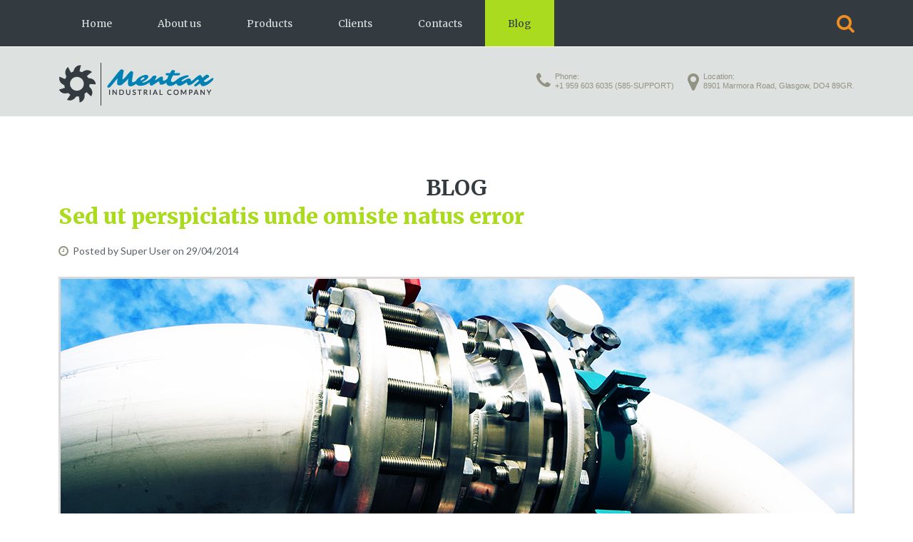

--- FILE ---
content_type: text/html; charset=utf-8
request_url: https://resources.it4au.com/index.php/blog/14-quisque-gravida-purus-vitae/12-placerat-adipiscing-lorem
body_size: 14465
content:
<!DOCTYPE html>
<html xmlns="http://www.w3.org/1999/xhtml" xml:lang="en-gb" lang="en-gb" >
  <head>
        <base href="https://resources.it4au.com/index.php/blog/14-quisque-gravida-purus-vitae/12-placerat-adipiscing-lorem" />
	<meta http-equiv="content-type" content="text/html; charset=utf-8" />
	<meta name="author" content="Super User" />
	<meta name="description" content="Demo" />
	<meta name="generator" content="Joomla! - Open Source Content Management" />
	<title>Sed ut perspiciatis unde omiste natus error</title>
	<link href="/templates/theme3137/favicon.ico" rel="shortcut icon" type="image/vnd.microsoft.icon" />
	<link href="https://resources.it4au.com/index.php/component/search/?Itemid=141&amp;catid=14&amp;id=12&amp;format=opensearch" rel="search" title="Search Build Future" type="application/opensearchdescription+xml" />
	<link href="https://resources.it4au.com/components/com_komento/assets/css/common.css" rel="stylesheet" type="text/css" />
	<link href="https://resources.it4au.com/media/foundry/3.1/styles/dialog/default.css" rel="stylesheet" type="text/css" />
	<link href="https://resources.it4au.com/media/foundry/3.1/styles/fancybox/default.css" rel="stylesheet" type="text/css" />
	<link href="https://resources.it4au.com/templates/theme3137/html/com_komento/css/style.css" rel="stylesheet" type="text/css" />
	<link href="/templates/theme3137/css/jquery.fancybox.css" rel="stylesheet" type="text/css" />
	<link href="/templates/theme3137/css/jquery.fancybox-buttons.css" rel="stylesheet" type="text/css" />
	<link href="/templates/theme3137/css/jquery.fancybox-thumbs.css" rel="stylesheet" type="text/css" />
	<link href="/templates/theme3137/css/template.css" rel="stylesheet" type="text/css" />
	<link href="https://resources.it4au.com/modules/mod_socialloginandsocialshare/lrstyle.css" rel="stylesheet" type="text/css" />
	<link href="/templates/theme3137/html/mod_icemegamenu/css/default_icemegamenu.css" rel="stylesheet" type="text/css" />
	<link href="/templates/theme3137/html/mod_icemegamenu/css/default_icemegamenu-reponsive.css" rel="stylesheet" type="text/css" />
	<script type="application/json" class="joomla-script-options new">{"csrf.token":"bcba1a2f38d117aeae7c076aeb7dfd6c","system.paths":{"root":"","base":""},"system.keepalive":{"interval":840000,"uri":"\/index.php\/component\/ajax\/?format=json"}}</script>
	<script src="https://resources.it4au.com/media/foundry/3.1/config/3a34d0785950471610a73e9e474f8951.js" type="text/javascript"></script>
	<script src="https://resources.it4au.com/media/com_komento/config/ce95cb9b8af4cad108f7feb77201a517.js" type="text/javascript"></script>
	<script src="/media/jui/js/jquery.min.js?ab22d8d48dd6a3fa621cce74b8f34e16" type="text/javascript"></script>
	<script src="/media/jui/js/jquery-noconflict.js?ab22d8d48dd6a3fa621cce74b8f34e16" type="text/javascript"></script>
	<script src="/media/jui/js/jquery-migrate.min.js?ab22d8d48dd6a3fa621cce74b8f34e16" type="text/javascript"></script>
	<script src="/media/jui/js/bootstrap.min.js?ab22d8d48dd6a3fa621cce74b8f34e16" type="text/javascript"></script>
	<script src="/templates/theme3137/js/jquery.validate.min.js" type="text/javascript"></script>
	<script src="/templates/theme3137/js/additional-methods.min.js" type="text/javascript"></script>
	<script src="/media/system/js/caption.js?ab22d8d48dd6a3fa621cce74b8f34e16" type="text/javascript"></script>
	<script src="/media/system/js/core.js?ab22d8d48dd6a3fa621cce74b8f34e16" type="text/javascript"></script>
	<!--[if lt IE 9]><script src="/media/system/js/polyfill.event.js?ab22d8d48dd6a3fa621cce74b8f34e16" type="text/javascript"></script><![endif]-->
	<script src="/media/system/js/keepalive.js?ab22d8d48dd6a3fa621cce74b8f34e16" type="text/javascript"></script>
	<script src="/templates/theme3137/html/mod_icemegamenu/js/menu.js" type="text/javascript"></script>
	<script type="text/javascript">
jQuery(window).on('load',  function() {
				new JCaption('img.caption');
			});jQuery(function($){ $(".hasTooltip").tooltip({"html": true,"container": "body"}); });
	</script>
	<script defer async src="https://resources.it4au.com/media/com_komento/scripts/komento-1.8.3.static.min.js"></script>
	<script>Komento.token = "bcba1a2f38d117aeae7c076aeb7dfd6c";</script>
	<script defer async src="https://resources.it4au.com/media/com_komento/resources/a9ed7844d5f18c20249c27eead19163d.js"></script>

    <!--[if lt IE 9]>
      <link rel="stylesheet" href="/templates/theme3137/css/ie8.css" />
      <script src="/templates/theme3137/js/html5shiv+printshiv.js"></script>
    <![endif]-->
    <link href='//fonts.googleapis.com/css?family=Lato:400,100italic,100,300,300italic,400italic,700,700italic,900,900italic' rel='stylesheet' type='text/css'>
    <link href='//fonts.googleapis.com/css?family=Merriweather:400,300,300italic,400italic,700,700italic,900,900italic' rel='stylesheet' type='text/css'>
  </head>
  <body class=" com_content view-article task- itemid-141 body__">
    <!--[if lt IE 9]>
      <div style=' clear: both; text-align:center; position: relative;'>
        <a href="http://windows.microsoft.com/en-us/internet-explorer/download-ie">
          <img src="/templates/theme3137/images/warning_bar_0000_us.jpg" border="0" height="42" width="820" alt="You are using an outdated browser. For a faster, safer browsing experience, upgrade for free today." />
        </a>
      </div>
    <![endif]-->
    <!-- Body -->
    <div id="wrapper">
      <div class="wrapper-inner">
                <!-- Top -->
        <div id="top">
          <div class="row-container">
            <div class="container">
              <div class="row">
                <div class="moduletable search-block  span1"><div class="module_container"><i class="icon-search"></i>
<div class="mod-search mod-search__search-block">
    <form action="/index.php/blog" method="post" class="navbar-form">
    	<label for="searchword" class="element-invisible">Search ...</label> <input id="searchword" name="searchword" maxlength="200"  class="inputbox mod-search_searchword" type="text" size="20" value="Search"  onblur="if (this.value=='') this.value='Search';" onfocus="if (this.value=='Search') this.value='';" /> <button class="button btn btn-primary" onclick="this.form.searchword.focus();">Search</button>    	<input type="hidden" name="task" value="search" />
    	<input type="hidden" name="option" value="com_search" />
    	<input type="hidden" name="Itemid" value="141" />
    </form>
</div>
</div></div><nav class="moduletable   span11"><div class="module_container"><div class="icemegamenu"><div class="ice-megamenu-toggle"><a data-toggle="collapse" data-target=".nav-collapse">Menu</a></div><div class="nav-collapse icemegamenu collapse left "><ul id="icemegamenu" class="meganizr mzr-slide mzr-responsive"><li id="iceMenu_101" class="iceMenuLiLevel_1 mzr-drop parent fullwidth"><a href="https://resources.it4au.com/" class=" iceMenuTitle "><span class="icemega_title icemega_nosubtitle">Home</span></a><ul class="icesubMenu icemodules sub_level_1" style="width:100%"><li><div style="float:left;width:20%" class="iceCols"><ul><li id="iceMenu_266" class="iceMenuLiLevel_2 ">
<div class="icemega_cover_module" style="width:100%"><div class="icemega_modulewrap " style="width:auto; "><div class="mod-menu">
	<ul class="nav menu ">
	<li class="item-358"><a href="#" >Lorem ipsum dolor</a>
</li><li class="item-359"><a href="#" >Praesent vestibulum molestie</a>
</li><li class="item-360"><a href="#" >Aenean nonummy hend</a>
</li><li class="item-361"><a href="#" >Etiam cursus leo vel metus</a>
</li>	</ul>
</div></div></div></li></ul></div><div style="float:left;width: 20%" class="iceCols"><ul><li id="iceMenu_267" class="iceMenuLiLevel_2 ">
<div class="icemega_cover_module" style="width:100%"><div class="icemega_modulewrap " style="width:auto; "><div class="mod-menu">
	<ul class="nav menu ">
	<li class="item-362"><a href="#" >Donec porta diam eu massa</a>
</li><li class="item-363"><a href="#" >Quisque diam lorem</a>
</li><li class="item-364"><a href="#" >Interdum vitae,dapibus ac</a>
</li><li class="item-365"><a href="#" >Scelerisque vitae, pede</a>
</li>	</ul>
</div></div></div></li></ul></div><div style="float:left;width: 20%" class="iceCols"><ul><li id="iceMenu_268" class="iceMenuLiLevel_2 ">
<div class="icemega_cover_module" style="width:100%"><div class="icemega_modulewrap " style="width:auto; "><div class="mod-menu">
	<ul class="nav menu ">
	<li class="item-366"><a href="#" >In faucibus orci luctus et</a>
</li><li class="item-367"><a href="#" >Ultrices posuere</a>
</li><li class="item-368"><a href="#" >Suspendisse sollicitudin velit sed</a>
</li><li class="item-369"><a href="#" >Ut pharetra augue</a>
</li>	</ul>
</div></div></div></li></ul></div><div style="float:left;width: 40%" class="iceCols"><ul><li id="iceMenu_269" class="iceMenuLiLevel_2 ">
</li></ul></div><div style="float:left;width: 60%" class="iceCols"><ul><li id="iceMenu_242" class="iceMenuLiLevel_2 ">
<div class="icemega_cover_module" style="width:100%"><div class="icemega_modulewrap " style="width:auto; "><div class="bannergroup">

	<div class="banneritem">
																																																		<img
						src="https://resources.it4au.com/images/megamenu/banner.png"
						alt="banner"
																	/>
											<div class="clr"></div>
	</div>

</div>
</div></div></li></ul></div></li></ul></li><li id="iceMenu_134" class="iceMenuLiLevel_1 mzr-drop parent "><a href="/index.php/about" class=" iceMenuTitle "><span class="icemega_title icemega_nosubtitle">About us</span></a><ul class="icesubMenu icemodules sub_level_1" style="width:150px"><li><div style="float:left;width:150px" class="iceCols"><ul><li id="iceMenu_135" class="iceMenuLiLevel_2 "><a href="/index.php/about/history" class=" iceMenuTitle "><span class="icemega_title icemega_nosubtitle">History</span></a></li><li id="iceMenu_136" class="iceMenuLiLevel_2 mzr-drop parent "><a href="/index.php/about/team" class=" iceMenuTitle "><span class="icemega_title icemega_nosubtitle">Team</span></a><ul class="icesubMenu icemodules sub_level_2" style="width:150px"><li><div style="float:left;width:150px" class="iceCols"><ul><li id="iceMenu_137" class="iceMenuLiLevel_3 "><a href="/index.php/about/team/testimonials" class=" iceMenuTitle "><span class="icemega_title icemega_nosubtitle">Testimonials</span></a></li></ul></div></li></ul></li><li id="iceMenu_138" class="iceMenuLiLevel_2 "><a href="/index.php/about/faqs" class=" iceMenuTitle "><span class="icemega_title icemega_nosubtitle">FAQs</span></a></li><li id="iceMenu_171" class="iceMenuLiLevel_2 "><a href="/index.php/template-settings" class=" iceMenuTitle "><span class="icemega_title icemega_nosubtitle">Template settings</span></a></li><li id="iceMenu_133" class="iceMenuLiLevel_2 "><a href="/index.php/forum/index" class=" iceMenuTitle "><span class="icemega_title icemega_nosubtitle">Forum</span></a></li></ul></div></li></ul></li><li id="iceMenu_239" class="iceMenuLiLevel_1 "><a href="/index.php/products" class=" iceMenuTitle "><span class="icemega_title icemega_nosubtitle">Products</span></a></li><li id="iceMenu_139" class="iceMenuLiLevel_1 "><a href="/index.php/clients" class=" iceMenuTitle "><span class="icemega_title icemega_nosubtitle">Clients</span></a></li><li id="iceMenu_142" class="iceMenuLiLevel_1 "><a href="/index.php/contacts" class=" iceMenuTitle "><span class="icemega_title icemega_nosubtitle">Contacts</span></a></li><li id="iceMenu_141" class="iceMenuLiLevel_1 active "><a href="/index.php/blog" class="icemega_active iceMenuTitle "><span class="icemega_title icemega_nosubtitle">Blog</span></a></li></ul></div></div>


<script type="text/javascript">
	jQuery(document).ready(function(){
		var browser_width1 = jQuery(window).width();
		jQuery("#icemegamenu").find(".icesubMenu").each(function(index){
			var offset1 = jQuery(this).offset();
			var xwidth1 = offset1.left + jQuery(this).width();
			if(xwidth1 >= browser_width1){
				jQuery(this).addClass("ice_righttoleft");
			}
		});
		
	})
	jQuery(window).resize(function() {
		var browser_width = jQuery(window).width();
		jQuery("#icemegamenu").find(".icesubMenu").removeClass("ice_righttoleft");
		jQuery("#icemegamenu").find(".icesubMenu").each(function(index){
			var offset = jQuery(this).offset();
			var xwidth = offset.left + jQuery(this).width();
			
			if(xwidth >= browser_width){
				jQuery(this).addClass("ice_righttoleft");
			}
		});
	});
</script></div></nav>
              </div>
            </div>
          </div>
        </div>
                <!-- Header -->
                <div id="header">
          <div class="row-container">
            <div class="container">
              <div class="row">
                <!-- Logo -->
                <div id="logo" class="span4">
                  <a href="https://resources.it4au.com/">
                                        <img src="/images/logo.png" alt="Build Future">
                    <h1><span class="item_title_part_0 item_title_part_odd item_title_part_first_half item_title_part_first">Build</span> <span class="item_title_part_1 item_title_part_even item_title_part_second_half item_title_part_last">Future</span></h1>
                                      </a>
                </div>
                <div class="moduletable   span8"><div class="module_container">
<div class="mod-menu mod-menu__social">
	<ul class="nav menu address">
	<li class="item-331 deeper parent"><a class="fa fa-phone" href="#" ></a>
<ul class="nav-child unstyled small"><li class="item-333"><span class="separator">Phone:</span></li><li class="item-334"><span class="separator">+1 959 603 6035 (585-SUPPORT)</span></li></ul></li><li class="item-332 deeper parent"><a class="fa fa-map-marker" href="#" ></a>
<ul class="nav-child unstyled small"><li class="item-335"><span class="separator">Location:</span></li><li class="item-336"><span class="separator">8901 Marmora Road, Glasgow, DO4 89GR.</span></li></ul></li>	</ul>
</div></div></div>
              </div>
            </div>
          </div>
        </div>
                                                <!-- Main Content row -->
        <div id="content">
          <div class="row-container">
            <div class="container">
              <div class="content-inner row">   
                        
                <div id="component" class="span12">
                  <main role="main">
                           
                       
                    <div id="system-message-container">
	</div>
     
                    <article class="page-item page-item__blog page-item__" itemscope itemtype="http://schema.org/Article">
		<header class="page-header">
    	<h2><span class="item_title_part_0 item_title_part_odd item_title_part_first_half item_title_part_first item_title_part_last">Blog</span></h2>
	</header>
		<header class="item_header">
		<h3 class="item_title"><span class="item_title_part_0 item_title_part_odd item_title_part_first_half item_title_part_first">Sed</span> <span class="item_title_part_1 item_title_part_even item_title_part_first_half">ut</span> <span class="item_title_part_2 item_title_part_odd item_title_part_first_half">perspiciatis</span> <span class="item_title_part_3 item_title_part_even item_title_part_first_half">unde</span> <span class="item_title_part_4 item_title_part_odd item_title_part_second_half">omiste</span> <span class="item_title_part_5 item_title_part_even item_title_part_second_half">natus</span> <span class="item_title_part_6 item_title_part_odd item_title_part_second_half item_title_part_last">error</span></h3>	</header>
		<div class="item_info">
		<dl class="item_info_dl">
			<dt class="article-info-term"></dt>
						<dd>
				<address class="item_createdby">
					Posted by Super User				</address>
			</dd>
									<dd>
				<time datetime="2014-04-29 05:49" class="item_published">
					on 29/04/2014				</time>
			</dd>
					</dl>
	</div>
		<div class="item_img img-full img-full__none item-image">
		<img
			 src="/images/blog/blog-img5.jpg" alt=""/>
	</div>
	
	<div class="item_fulltext">
		<h5><span class="item_title_part_0 item_title_part_odd item_title_part_first_half item_title_part_first">Pellentesque</span> <span class="item_title_part_1 item_title_part_even item_title_part_first_half">habitant</span> <span class="item_title_part_2 item_title_part_odd item_title_part_first_half">morbi</span> <span class="item_title_part_3 item_title_part_even item_title_part_first_half">tristique</span> <span class="item_title_part_4 item_title_part_odd item_title_part_first_half">senectus</span> <span class="item_title_part_5 item_title_part_even item_title_part_second_half">et</span> <span class="item_title_part_6 item_title_part_odd item_title_part_second_half">netus</span> <span class="item_title_part_7 item_title_part_even item_title_part_second_half">et</span> <span class="item_title_part_8 item_title_part_odd item_title_part_second_half item_title_part_last">malesuada</span></h5>
<p>Sed ut perspiciatis unde omiste natus error sit voluptatem accusantium doloremque laudantium, totam rem aperiam, eaque ipsa quae lo inventore veritatis et quasi architecto beatae. vitae dicta sunt explicabo. Nemo enim ipsam voluptatem quia voluptas sit aspernatur aut odit aut fugit, sed quia consequuntur magni dolores eos qui ratione voluptatem sequi nesciunt. Neque porro quisquam est, qui dolorem ipsum quia dolor sit amet, consectetur, adipisci velit, sed quia non numquam eius modi tempora incidunt ut labore et dolore magnam aliquam quaerat voluptatem. Ut enim ad minima veniam, quis nostrum exercitationem ullam corporis suscipit laboriosam, nisi ut aliquid ex ea commodi consequatur.</p>
 
<p><strong>Donec eu elit in nisi placerat</strong> tincidunt in eu sapien. Proin odio nunc, interdum vel malesuada pretium, fringilla sit amet metus. Cras nunc velit, porta eget scelerisque a, malesuada at ligula. Etiam sed ipsum sed justo tincidunt pretium. Nunc accumsan sollicitudin mauris, a luctus risus varius in. Proin eget quam urna, vitae viverra diam. Phasellus eget ante et quam commodo sodales. <a href="#" target="_self">Vivamus placerat</a> hendrerit dolor, eu imperdiet mi volutpat pulvinar. In ut massa ac risus elementum pretium mattis et elit. Maecenas vel nibh et ligula vehicula consectetur ut dignissim libero. Ut felis ipsum, tristique in faucibus in, aliquam eu est.</p>
<p><strong>Vivamus congue turpis</strong> in augue pellentesque scelerisque. Pellentesque aliquam laoreet sem nec ultrices. Fusce blandit nunc vehicula massa vehicula tincidunt. Nam venenatis cursus urna sed gravida. Ut tincidunt elit ut quam malesuada consequat. Sed semper purus sit amet lorem elementum faucibus. Aenean nec semper sem. Ut quis ligula eget purus mollis dictum eu vel odio. Curabitur eu dignissim velit. <a href="#" target="_self">Duis aliquet bibendum</a> libero, eu tristique arcu dapibus vitae. Pellentesque pellentesque enim eget leo viverra sed egestas dolor pulvinar. Quisque in sollicitudin lacus. Mauris congue mi eu nunc tempor volutpat. Nulla facilisi.</p>

<p><strong>Ut sit amet dui erat</strong>, et iaculis justo. Vestibulum commodo mollis ullamcorper. <a href="#" target="_self">Aliquam arcu leo</a>, mattis sed laoreet ac, ultrices eu orci. Curabitur congue eros ac turpis ultrices mattis. Etiam iaculis aliquam ornare. Donec tincidunt, tellus a ultricies consequat, purus est fringilla turpis, ac vestibulum enim tellus a eros. Fusce ipsum magna, placerat sed molestie ac, semper eget mauris.</p>

<h5><span class="item_title_part_0 item_title_part_odd item_title_part_first_half item_title_part_first">Pellentesque</span> <span class="item_title_part_1 item_title_part_even item_title_part_first_half">aliquam</span> <span class="item_title_part_2 item_title_part_odd item_title_part_first_half">laoreet</span> <span class="item_title_part_3 item_title_part_even item_title_part_second_half">sem</span> <span class="item_title_part_4 item_title_part_odd item_title_part_second_half">nec</span> <span class="item_title_part_5 item_title_part_even item_title_part_second_half item_title_part_last">ultrices.</span></h5>

<p>Donec sed odio dui. Aenean eu leo quam. Pellentesque ornare sem lacinia quam venenatis vestibulum. Duis mollis, est non commodo luctus, nisi erat porttitor ligula, eget lacinia odio sem nec elit. Maecenas faucibus mollis interdum. Donec id elit non mi porta gravida at eget metus.</p>

<ol>
<li>
<span>Two line item</span>
Lorem ipsum dolor sit amet, consectetur adipiscing elit. Morbi leo risus, porta ac consectetur ac.
</li>

<li>
<span>Two line item</span>
Lorem ipsum dolor sit amet, consectetur adipiscing elit. Morbi leo risus, porta ac consectetur ac.
</li>

<li>
<span>Two line item</span>
Lorem ipsum dolor sit amet, consectetur adipiscing elit. Morbi leo risus, porta ac consectetur ac.
</li>
</ol>

<h5><span class="item_title_part_0 item_title_part_odd item_title_part_first_half item_title_part_first">Quisque</span> <span class="item_title_part_1 item_title_part_even item_title_part_first_half">in</span> <span class="item_title_part_2 item_title_part_odd item_title_part_second_half">sollicitudin</span> <span class="item_title_part_3 item_title_part_even item_title_part_second_half item_title_part_last">lacus.</span></h5>

<iframe width="1070" height="500" src="http://www.youtube.com/embed/Ok2VamxrYAY?rel=0&amp;controls=0&amp;showinfo=0" allowfullscreen>&nbsp;</iframe>	</div>

	<script type='text/javascript'>
Komento.ready(function($) {
	// declare master namespace variable for shared values
	Komento.component	= "com_content";
	Komento.cid			= "12";
	Komento.contentLink	= "https://resources.it4au.com/index.php/blog/14-quisque-gravida-purus-vitae/12-placerat-adipiscing-lorem";
	Komento.sort		= "oldest";
	Komento.loadedCount	= parseInt(10);
	Komento.totalCount	= parseInt(116);

	if( Komento.options.konfig.enable_shorten_link == 0 ) {
		Komento.shortenLink = Komento.contentLink;
	}
});
</script>

<div id="section-kmt" class="theme-kuro">



	<script>
		jQuery(function($){
			jQuery.validator.setDefaults({
			  debug: true,
			  wrapper: "mark"
			});
			var form = $('#comment_form');
			form.validate();
			$( ".submitButton_2" ).bind('click', function() {
			  if(form.valid()){
			  	$( ".submitButton" ).click()
			  }
			});
		})
					
		Komento.require()
			.script(
				'komento.language',
				'komento.common',
				'komento.commentform'
			)
			.done(function($) {
				if($('.commentForm').exists()) {
					Komento.options.element.form = $('.commentForm').addController(Komento.Controller.CommentForm);
					Komento.options.element.form.kmt = Komento.options.element;
				}
			});
	</script>
	<div id="kmt-form" class="commentForm kmt-form clearfix">
				<div class="formArea kmt-form-area">
			<h3 class="komento_title"><span class="item_title_part_0 item_title_part_odd item_title_part_first_half item_title_part_first">Leave</span> <span class="item_title_part_1 item_title_part_even item_title_part_first_half">a</span> <span class="item_title_part_2 item_title_part_odd item_title_part_second_half item_title_part_last">comment</span></h3>			<a name="commentform" id="commentform"></a>

			
			<form id="comment_form" novalidate>
				<ul class="formAlert kmt-form-alert hidden"></ul>

				<div class="kmt-form-author clearfix formAuthor">
						<ul class="reset-ul float-li">
			<li class="col kmt-form-name">
		<div><input id="register-name" class="input text" name="name" type="text" tabindex="41"  placeholder="Name:" required></div>
	</li>
	<li class="col kmt-form-email">
		<div><input id="register-email" class="input text" name="email" type="email" tabindex="42" placeholder="E-mail:" required></div>
	</li>
	<li class="col kmt-form-website">
		<div><input id="register-website" class="input text" name="website" type="text" tabindex="43" placeholder="Website:"></div>
	</li>
	</ul>

				</div>

				<div class="kmt-form-content">
					<div class="kmt-form-editor">
	<div>
		<textarea name="commentInputArea" id="commentInput" class="commentInput input textarea" cols="50" rows="10" tabindex="44" required placeholder="Comment:"></textarea>
			</div>
</div>
				</div>

				

				
				<div class="kmt-form-submit clearfix float-wrapper">
					
<button type="button" class="submitButton_2 btn btn-primary">Submit comment</button>
<button type="button" class="submitButton btn btn-primary">Submit comment</button>
				</div>

				<input type="hidden" name="parent" value="0" />
				<input type="hidden" name="task" value="commentSave" />
				<input type="hidden" name="pageItemId" class="pageItemId" value="141" />
			</form>
		</div>
	</div>
	<script type="text/javascript">
Komento.require().script('komento.commenttools').done(function($) {
	if($('.commentTools').exists()) {
		Komento.options.element.tools = $('.commentTools').addController('Komento.Controller.CommentTools');
		Komento.options.element.tools.kmt = Komento.options.element;
	}
});
</script>
<div class="commentTools kmt-comment-tools-wrap">
<!-- Comment Title -->
<h3 class="komento_title"><span class="item_title_part_0 item_title_part_odd item_title_part_first_half item_title_part_first item_title_part_last">Comments</span></h3><ul class="kmt-toolbar reset-ul float-li clearfix">
		
	</ul>
</div>
		<script type='text/javascript'>
	Komento.require().script('komento.commentlist').done(function($) {
		if($('.commentList-12').exists()) {
			Komento.options.element.commentlist = $('.commentList-12').addController(Komento.Controller.CommentList);
			Komento.options.element.commentlist.kmt = Komento.options.element;
		}
	});
	</script>
			<div class="commentList kmt-list-wrap commentList-12">
			
<ul class="kmt-list reset-child">
	

<li id="kmt-6" class="kmt-item kmt-comment-item-public kmt-comment-item-usergroup-9 kmt-6 kmt-child-0 kmt-published" parentid="kmt-0" depth="0" childs="0" published="1" itemscope itemtype="http://schema.org/Comment">

<div class="kmt-wrap" style="margin-left: 0px !important">

	<!-- Avatar div.kmt-avatar -->
	<div class="kmt-avatar" itemprop="creator" itemscope itemtype="http://schema.org/Person"	>
			<a href="/index.php/component/komento/profile" itemprop="url">
		<img src="https://secure.gravatar.com/avatar/1795595e3fc7443958a3442b292d633d?s=100&amp;d=mm" class="avatar" itemprop="image" />
			</a>
	</div>

	<!-- User rank div.kmt-rank -->
	
	<div class="kmt-content">

		<div class="kmt-head">
			

			<!-- Name span.kmt-author -->
			
<span class="author-kmt" itemprop="creator" itemscope itemtype="http://schema.org/Person">
	
	<span itemprop="name">Guest - 13zoqu</span>

	</span>

			<!-- User rank div.kmt-rank -->
			
			<!-- In reply to span.kmt-inreplyto -->
			
			<span class="kmt-option float-wrapper">
				<!-- Report Comment span.kmt-report-wrap -->
				
				<!-- Permalink span.kmt-permalink-wrap -->
				
				<!-- AdminTools span.kmt-admin-wrap -->
							</span>

			
		</div>

		<div class="kmt-body">
			<i></i>

			<!-- Comment div.kmt-text -->
			
<div class="commentText kmt-text" itemprop="text"><p><a target="_blank" href="http://integratori-per-muscoli2018.ovh/" rel="nofollow"> steroidi naturali quali sono</a> <a target="_blank" href="http://per-aumentare-massa-muscolare2018.ovh/" rel="nofollow"> migliori anabolizzanti</a> <a target="_blank" href="http://mejor-suplemento-muscular2018.ovh/" rel="nofollow"> suplementos musculacion</a> <a target="_blank" href="http://aumentaremassa2018.ovh/" rel="nofollow"> quale integratore prendere per aumentare massa muscolare</a> <a target="_blank" href="http://comment-prendre-du-poid2018.ovh/" rel="nofollow"> produits pour prendre du muscle</a> <a target="_blank" href="http://prise-de-masse-musculaire-rapide2018.ovh/" rel="nofollow"> prendre du poids homme</a> <a target="_blank" href="http://curaperacneibrufoli.info/" rel="nofollow"> cura per acne giovanile</a> <a target="_blank" href="http://afvallen-met-pillen2018.ovh/" rel="nofollow"> afslankpillen die werken</a> <a target="_blank" href="http://bastabantningspillret2018.ovh/" rel="nofollow"> snabb diet som funkar</a> <a target="_blank" href="http://pillole-per-dimagrire-che-funzionano2018.ovh/" rel="nofollow"> compresse per dimagrire in farmacia</a> <a target="_blank" href="http://agrandir-son-penis-2020.eu/" rel="nofollow">comment faire agrandir son penis</a> <a target="_blank" href="http://aumentar-el-pene-2020.eu" rel="nofollow">pastillas naturales</a> <a target="_blank" href="http://erektio-fi.info" rel="nofollow">impotenssi</a> <a target="_blank" href="http://la-puissance-france.info" rel="nofollow">l impuissance chez l homme</a> <a target="_blank" href="http://peniksen-pidennys-2020.info" rel="nofollow">isot kullit</a> <a target="_blank" href="http://penisvergrotings-2020.eu" rel="nofollow">grote penus</a> <a target="_blank" href="http://penisverlangerung-2020.eu" rel="nofollow">penislänge</a></p></div>

			

			<!-- Info span.kmt-info -->
			<span class="commentInfo kmt-info hidden"></span>
		</div>

		<div class="kmt-control">

			<div class="kmt-meta">
				<!-- Time span.kmt-time -->
				
<span class="kmt-time">
		<i class="fa fa-calendar"></i>
	<time itemprop="dateCreated" datetime="2020-03-31T07:18:37+11:00">
			<a class="kmt-timepermalink" href="https://resources.it4au.com/index.php/blog/14-quisque-gravida-purus-vitae/12-placerat-adipiscing-lorem#kmt-6" alt="Permalink"itemprop="url">
	about 5 years ago		</a>
		</time>
	
	<!-- Extended data for schema purposes -->
		<time class="hidden" itemprop="datePublished" datetime="2020-03-31T07:18:37+11:00"></time>
	</span>

				<!-- Location span.kmt-location -->
							</div>

			<div class="kmt-control-user float-wrapper">
				<!-- Likes span.kmt-like-wrap -->
					<span class="kmt-like-wrap">
		<!-- Likes counter -->
		<b class="likesCounter kmt-like-counter"><span>0</span></b>

			<a class="kmt-btn kmt-like kmt-disabled hasTooltip" href="javascript:void(0);" title="Like"><i class="fa fa-heart"></i></a>
		</span>

				<!-- Share div.kmt-share-wrap -->
						<span class="kmt-share-wrap">
		<!-- Share button -->
		<a class="shareButton kmt-btn kmt-share" href="javascript:void(0);"><i class="fa fa-share-alt"></i></a>


		<span class="kmt-share-balloon">
			<span>
				<i></i>
				<span class="kmt-share-url">
					<span>Short URL:</span>
					<input class="short-url input text" type="text" value="https://resources.it4au.com/index.php/blog/14-quisque-gravida-purus-vitae/12-placerat-adipiscing-lorem#kmt-6" />
				</span>
				<span class="kmt-share-social">
					<i>
												<a class="socialButton share-facebook" type="facebook" url="https://resources.it4au.com/index.php/blog/14-quisque-gravida-purus-vitae/12-placerat-adipiscing-lorem#kmt-6" content=" steroidi naturali quali sono ..." commentid="6">Facebook</a>
						
												<a class="socialButton share-twitter" type="twitter" url="https://resources.it4au.com/index.php/blog/14-quisque-gravida-purus-vitae/12-placerat-adipiscing-lorem#kmt-6" content=" steroidi naturali quali sono ..." commentid="6">Twitter</a>
						
												<a class="socialButton share-googleplus" type="googleplus" url="https://resources.it4au.com/index.php/blog/14-quisque-gravida-purus-vitae/12-placerat-adipiscing-lorem#kmt-6" content=" steroidi naturali quali sono ..." commentid="6">Google Plus</a>
																		<a class="socialButton share-linkedin" type="linkedin" url="https://resources.it4au.com/index.php/blog/14-quisque-gravida-purus-vitae/12-placerat-adipiscing-lorem#kmt-6" content=" steroidi naturali quali sono ..." commentid="6">LinkedIn</a>
						
												<a class="socialButton share-tumblr" type="tumblr" url="https://resources.it4au.com/index.php/blog/14-quisque-gravida-purus-vitae/12-placerat-adipiscing-lorem#kmt-6" content=" steroidi naturali quali sono ..." commentid="6">Tumblr</a>
						
												<a class="socialButton share-digg" type="digg" url="https://resources.it4au.com/index.php/blog/14-quisque-gravida-purus-vitae/12-placerat-adipiscing-lorem#kmt-6" content=" steroidi naturali quali sono ..." commentid="6">Digg</a>
						
												<a class="socialButton share-delicious" type="delicious" url="https://resources.it4au.com/index.php/blog/14-quisque-gravida-purus-vitae/12-placerat-adipiscing-lorem#kmt-6" content=" steroidi naturali quali sono ..." commentid="6">Delicious</a>
						
												<a class="socialButton share-reddit" type="reddit" url="https://resources.it4au.com/index.php/blog/14-quisque-gravida-purus-vitae/12-placerat-adipiscing-lorem#kmt-6" content=" steroidi naturali quali sono ..." commentid="6">Reddit</a>
						
												<a class="socialButton share-stumbleupon" type="stumbleupon" url="https://resources.it4au.com/index.php/blog/14-quisque-gravida-purus-vitae/12-placerat-adipiscing-lorem#kmt-6" content=" steroidi naturali quali sono ..." commentid="6">StumbleUpon</a>
											</i>
				</span>
			</span>
		</span>
	</span>

				<!-- Reply span.kmt-reply-wrap -->
							</div>
		</div>
	</div>
</div>
<script>
	jQuery(document).bind('ready', function(){
		jQuery('#kmt-6 .replyButton').click(function(){
			var intervalID = setInterval(function(){
				if(jQuery('#kmt-6 #kmt-form').length){
					clearInterval(intervalID);
					jQuery('#kmt-6 #kmt-form .kmt-form-submit a.replyButton').remove();
					jQuery('#kmt-6 #kmt-form .kmt-form-submit').append('<a class="replyButton btn btn-primary cancel" href="javascript:void(0);">Cancel</a>')
				}
			},100)
		})
	})
</script>
</li>


<li id="kmt-14" class="kmt-item kmt-comment-item-public kmt-comment-item-usergroup-9 kmt-14 kmt-child-0 kmt-published" parentid="kmt-0" depth="0" childs="0" published="1" itemscope itemtype="http://schema.org/Comment">

<div class="kmt-wrap" style="margin-left: 0px !important">

	<!-- Avatar div.kmt-avatar -->
	<div class="kmt-avatar" itemprop="creator" itemscope itemtype="http://schema.org/Person"	>
			<a href="/index.php/component/komento/profile" itemprop="url">
		<img src="https://secure.gravatar.com/avatar/863e032f0af8ff300ce559ead383c202?s=100&amp;d=mm" class="avatar" itemprop="image" />
			</a>
	</div>

	<!-- User rank div.kmt-rank -->
	
	<div class="kmt-content">

		<div class="kmt-head">
			

			<!-- Name span.kmt-author -->
			
<span class="author-kmt" itemprop="creator" itemscope itemtype="http://schema.org/Person">
	
	<span itemprop="name">Guest - 9vopcl</span>

	</span>

			<!-- User rank div.kmt-rank -->
			
			<!-- In reply to span.kmt-inreplyto -->
			
			<span class="kmt-option float-wrapper">
				<!-- Report Comment span.kmt-report-wrap -->
				
				<!-- Permalink span.kmt-permalink-wrap -->
				
				<!-- AdminTools span.kmt-admin-wrap -->
							</span>

			
		</div>

		<div class="kmt-body">
			<i></i>

			<!-- Comment div.kmt-text -->
			
<div class="commentText kmt-text" itemprop="text"><p><a target="_blank" href="http://fr-agrandir-son-penis.eu/atlant-gel.html" rel="nofollow">atlant gel</a> <a target="_blank" href="http://fr-agrandir-son-penis.eu/beastgel.html" rel="nofollow">beastgel</a> <a target="_blank" href="http://fr-agrandir-son-penis.eu/deseo.html" rel="nofollow">deseo</a> <a target="_blank" href="http://fr-agrandir-son-penis.eu/drextenda.html" rel="nofollow">drextenda</a> <a target="_blank" href="http://fr-agrandir-son-penis.eu/el-macho.html" rel="nofollow">el macho</a> <a target="_blank" href="http://fr-agrandir-son-penis.eu/erogan.html" rel="nofollow">erogan</a> <a target="_blank" href="http://fr-agrandir-son-penis.eu/eroxel.html" rel="nofollow">eroxel</a> <a target="_blank" href="http://fr-agrandir-son-penis.eu/machoman.html" rel="nofollow">machoman</a> <a target="_blank" href="http://fr-agrandir-son-penis.eu/memberxxl.html" rel="nofollow">memberxxl</a> <a target="_blank" href="http://fr-agrandir-son-penis.eu/penigen.html" rel="nofollow">penigen</a> <a target="_blank" href="http://fr-agrandir-son-penis.eu/phallosan-forte.html" rel="nofollow">phallosan forte</a> <a target="_blank" href="http://fr-agrandir-son-penis.eu/titan-gel.html" rel="nofollow">titan gel</a> <a target="_blank" href="http://fr-impuissance-traitement.eu/biobelt.html" rel="nofollow">biobelt</a> <a target="_blank" href="http://fr-impuissance-traitement.eu/Erofertil.html" rel="nofollow">Erofertil</a> <a target="_blank" href="http://fr-impuissance-traitement.eu/eronplus.html" rel="nofollow">eronplus</a> <a target="_blank" href="http://fr-impuissance-traitement.eu/erozon-max.html" rel="nofollow">erozon max</a> <a target="_blank" href="http://fr-impuissance-traitement.eu/maca-du-perou.html" rel="nofollow">maca du perou</a> <a target="_blank" href="http://fr-impuissance-traitement.eu/orviax.html" rel="nofollow">orviax</a> <a target="_blank" href="http://fr-impuissance-traitement.eu/Potencialex.html" rel="nofollow">Potencialex</a> <a target="_blank" href="http://fr-impuissance-traitement.eu/tonus-fortis.html" rel="nofollow">tonus fortis</a> <a target="_blank" href="http://fr-impuissance-traitement.eu/vigrxplus.html" rel="nofollow">vigrxplus</a> <a target="_blank" href="http://fr-impuissance-traitement.eu/Virility-EX.html" rel="nofollow">Virility EX</a> <a target="_blank" href="http://fr-impuissance-traitement.eu/Xtrazex.html" rel="nofollow">Xtrazex</a> <a target="_blank" href="http://fr-impuissance-traitement.eu/zevs.html" rel="nofollow">zevs</a></p></div>

			

			<!-- Info span.kmt-info -->
			<span class="commentInfo kmt-info hidden"></span>
		</div>

		<div class="kmt-control">

			<div class="kmt-meta">
				<!-- Time span.kmt-time -->
				
<span class="kmt-time">
		<i class="fa fa-calendar"></i>
	<time itemprop="dateCreated" datetime="2020-04-01T03:12:05+11:00">
			<a class="kmt-timepermalink" href="https://resources.it4au.com/index.php/blog/14-quisque-gravida-purus-vitae/12-placerat-adipiscing-lorem#kmt-14" alt="Permalink"itemprop="url">
	about 5 years ago		</a>
		</time>
	
	<!-- Extended data for schema purposes -->
		<time class="hidden" itemprop="datePublished" datetime="2020-04-01T03:12:05+11:00"></time>
	</span>

				<!-- Location span.kmt-location -->
							</div>

			<div class="kmt-control-user float-wrapper">
				<!-- Likes span.kmt-like-wrap -->
					<span class="kmt-like-wrap">
		<!-- Likes counter -->
		<b class="likesCounter kmt-like-counter"><span>0</span></b>

			<a class="kmt-btn kmt-like kmt-disabled hasTooltip" href="javascript:void(0);" title="Like"><i class="fa fa-heart"></i></a>
		</span>

				<!-- Share div.kmt-share-wrap -->
						<span class="kmt-share-wrap">
		<!-- Share button -->
		<a class="shareButton kmt-btn kmt-share" href="javascript:void(0);"><i class="fa fa-share-alt"></i></a>


		<span class="kmt-share-balloon">
			<span>
				<i></i>
				<span class="kmt-share-url">
					<span>Short URL:</span>
					<input class="short-url input text" type="text" value="https://resources.it4au.com/index.php/blog/14-quisque-gravida-purus-vitae/12-placerat-adipiscing-lorem#kmt-14" />
				</span>
				<span class="kmt-share-social">
					<i>
												<a class="socialButton share-facebook" type="facebook" url="https://resources.it4au.com/index.php/blog/14-quisque-gravida-purus-vitae/12-placerat-adipiscing-lorem#kmt-14" content="atlant gel beastgel deseo drex..." commentid="14">Facebook</a>
						
												<a class="socialButton share-twitter" type="twitter" url="https://resources.it4au.com/index.php/blog/14-quisque-gravida-purus-vitae/12-placerat-adipiscing-lorem#kmt-14" content="atlant gel beastgel deseo drex..." commentid="14">Twitter</a>
						
												<a class="socialButton share-googleplus" type="googleplus" url="https://resources.it4au.com/index.php/blog/14-quisque-gravida-purus-vitae/12-placerat-adipiscing-lorem#kmt-14" content="atlant gel beastgel deseo drex..." commentid="14">Google Plus</a>
																		<a class="socialButton share-linkedin" type="linkedin" url="https://resources.it4au.com/index.php/blog/14-quisque-gravida-purus-vitae/12-placerat-adipiscing-lorem#kmt-14" content="atlant gel beastgel deseo drex..." commentid="14">LinkedIn</a>
						
												<a class="socialButton share-tumblr" type="tumblr" url="https://resources.it4au.com/index.php/blog/14-quisque-gravida-purus-vitae/12-placerat-adipiscing-lorem#kmt-14" content="atlant gel beastgel deseo drex..." commentid="14">Tumblr</a>
						
												<a class="socialButton share-digg" type="digg" url="https://resources.it4au.com/index.php/blog/14-quisque-gravida-purus-vitae/12-placerat-adipiscing-lorem#kmt-14" content="atlant gel beastgel deseo drex..." commentid="14">Digg</a>
						
												<a class="socialButton share-delicious" type="delicious" url="https://resources.it4au.com/index.php/blog/14-quisque-gravida-purus-vitae/12-placerat-adipiscing-lorem#kmt-14" content="atlant gel beastgel deseo drex..." commentid="14">Delicious</a>
						
												<a class="socialButton share-reddit" type="reddit" url="https://resources.it4au.com/index.php/blog/14-quisque-gravida-purus-vitae/12-placerat-adipiscing-lorem#kmt-14" content="atlant gel beastgel deseo drex..." commentid="14">Reddit</a>
						
												<a class="socialButton share-stumbleupon" type="stumbleupon" url="https://resources.it4au.com/index.php/blog/14-quisque-gravida-purus-vitae/12-placerat-adipiscing-lorem#kmt-14" content="atlant gel beastgel deseo drex..." commentid="14">StumbleUpon</a>
											</i>
				</span>
			</span>
		</span>
	</span>

				<!-- Reply span.kmt-reply-wrap -->
							</div>
		</div>
	</div>
</div>
<script>
	jQuery(document).bind('ready', function(){
		jQuery('#kmt-14 .replyButton').click(function(){
			var intervalID = setInterval(function(){
				if(jQuery('#kmt-14 #kmt-form').length){
					clearInterval(intervalID);
					jQuery('#kmt-14 #kmt-form .kmt-form-submit a.replyButton').remove();
					jQuery('#kmt-14 #kmt-form .kmt-form-submit').append('<a class="replyButton btn btn-primary cancel" href="javascript:void(0);">Cancel</a>')
				}
			},100)
		})
	})
</script>
</li>


<li id="kmt-22" class="kmt-item kmt-comment-item-public kmt-comment-item-usergroup-9 kmt-22 kmt-child-0 kmt-published" parentid="kmt-0" depth="0" childs="0" published="1" itemscope itemtype="http://schema.org/Comment">

<div class="kmt-wrap" style="margin-left: 0px !important">

	<!-- Avatar div.kmt-avatar -->
	<div class="kmt-avatar" itemprop="creator" itemscope itemtype="http://schema.org/Person"	>
			<a href="/index.php/component/komento/profile" itemprop="url">
		<img src="https://secure.gravatar.com/avatar/d5f7432ce158f3ad93b5c01c14ea2935?s=100&amp;d=mm" class="avatar" itemprop="image" />
			</a>
	</div>

	<!-- User rank div.kmt-rank -->
	
	<div class="kmt-content">

		<div class="kmt-head">
			

			<!-- Name span.kmt-author -->
			
<span class="author-kmt" itemprop="creator" itemscope itemtype="http://schema.org/Person">
	
	<span itemprop="name">Guest - iej8bj</span>

	</span>

			<!-- User rank div.kmt-rank -->
			
			<!-- In reply to span.kmt-inreplyto -->
			
			<span class="kmt-option float-wrapper">
				<!-- Report Comment span.kmt-report-wrap -->
				
				<!-- Permalink span.kmt-permalink-wrap -->
				
				<!-- AdminTools span.kmt-admin-wrap -->
							</span>

			
		</div>

		<div class="kmt-body">
			<i></i>

			<!-- Comment div.kmt-text -->
			
<div class="commentText kmt-text" itemprop="text"><p><a target="_blank" href="http://des-meilleurs-boosters-de-testosterone-fr.eu/CeluraidMuscle.html" rel="nofollow">Celuraid Muscle</a> <a target="_blank" href="http://des-meilleurs-boosters-de-testosterone-fr.eu/MasculinActive.html" rel="nofollow">Masculin Active</a> <a target="_blank" href="http://des-meilleurs-boosters-de-testosterone-fr.eu/Maxman.html" rel="nofollow">Maxman</a> <a target="_blank" href="http://des-meilleurs-boosters-de-testosterone-fr.eu/TestoUltra.html" rel="nofollow">Testo Ultra</a> <a target="_blank" href="http://des-meilleurs-boosters-de-testosterone-fr.eu/TestXCore.html" rel="nofollow">TestX Core</a> <a target="_blank" href="http://agrandir-son-penis-france.eu/" rel="nofollow">comment agrandir un pénis</a> <a target="_blank" href="http://agrandir-son-penis-france.eu/commentagrandirlepenis.html" rel="nofollow">agrandir le pénis</a> <a target="_blank" href="http://agrandir-son-penis-france.eu/Elongattor.html" rel="nofollow">Elongattor</a> <a target="_blank" href="http://agrandir-son-penis-france.eu/erozonmax.html" rel="nofollow">erozon max</a> <a target="_blank" href="http://agrandir-son-penis-france.eu/macaduperou.html" rel="nofollow">Maca du Pérou</a> <a target="_blank" href="http://agrandir-son-penis-france.eu/Penilux-Gel.html" rel="nofollow">Penilux Gel</a> <a target="_blank" href="http://agrandir-son-penis-france.eu/Phyton-Gel.html" rel="nofollow">Phyton Gel</a> <a target="_blank" href="http://agrandir-son-penis-france.eu/vigrx.html" rel="nofollow">VigRX</a> <a target="_blank" href="http://alargamiento-de-pene.eu/" rel="nofollow">pene allungare</a> <a target="_blank" href="http://alargamiento-de-pene.eu/comoagrandarelpene.html" rel="nofollow">pompa per allungare il pene</a> <a target="_blank" href="http://alargamiento-de-pene.eu/erozonmax.html" rel="nofollow">erozon max</a> <a target="_blank" href="http://alargamiento-de-pene.eu/maca-peruana.html" rel="nofollow">Maca peruana</a> <a target="_blank" href="http://alargamiento-de-pene.eu/vigrx.html" rel="nofollow">VigRX</a></p></div>

			

			<!-- Info span.kmt-info -->
			<span class="commentInfo kmt-info hidden"></span>
		</div>

		<div class="kmt-control">

			<div class="kmt-meta">
				<!-- Time span.kmt-time -->
				
<span class="kmt-time">
		<i class="fa fa-calendar"></i>
	<time itemprop="dateCreated" datetime="2020-04-01T06:53:38+11:00">
			<a class="kmt-timepermalink" href="https://resources.it4au.com/index.php/blog/14-quisque-gravida-purus-vitae/12-placerat-adipiscing-lorem#kmt-22" alt="Permalink"itemprop="url">
	about 5 years ago		</a>
		</time>
	
	<!-- Extended data for schema purposes -->
		<time class="hidden" itemprop="datePublished" datetime="2020-04-01T06:53:38+11:00"></time>
	</span>

				<!-- Location span.kmt-location -->
							</div>

			<div class="kmt-control-user float-wrapper">
				<!-- Likes span.kmt-like-wrap -->
					<span class="kmt-like-wrap">
		<!-- Likes counter -->
		<b class="likesCounter kmt-like-counter"><span>0</span></b>

			<a class="kmt-btn kmt-like kmt-disabled hasTooltip" href="javascript:void(0);" title="Like"><i class="fa fa-heart"></i></a>
		</span>

				<!-- Share div.kmt-share-wrap -->
						<span class="kmt-share-wrap">
		<!-- Share button -->
		<a class="shareButton kmt-btn kmt-share" href="javascript:void(0);"><i class="fa fa-share-alt"></i></a>


		<span class="kmt-share-balloon">
			<span>
				<i></i>
				<span class="kmt-share-url">
					<span>Short URL:</span>
					<input class="short-url input text" type="text" value="https://resources.it4au.com/index.php/blog/14-quisque-gravida-purus-vitae/12-placerat-adipiscing-lorem#kmt-22" />
				</span>
				<span class="kmt-share-social">
					<i>
												<a class="socialButton share-facebook" type="facebook" url="https://resources.it4au.com/index.php/blog/14-quisque-gravida-purus-vitae/12-placerat-adipiscing-lorem#kmt-22" content="Celuraid Muscle Masculin Activ..." commentid="22">Facebook</a>
						
												<a class="socialButton share-twitter" type="twitter" url="https://resources.it4au.com/index.php/blog/14-quisque-gravida-purus-vitae/12-placerat-adipiscing-lorem#kmt-22" content="Celuraid Muscle Masculin Activ..." commentid="22">Twitter</a>
						
												<a class="socialButton share-googleplus" type="googleplus" url="https://resources.it4au.com/index.php/blog/14-quisque-gravida-purus-vitae/12-placerat-adipiscing-lorem#kmt-22" content="Celuraid Muscle Masculin Activ..." commentid="22">Google Plus</a>
																		<a class="socialButton share-linkedin" type="linkedin" url="https://resources.it4au.com/index.php/blog/14-quisque-gravida-purus-vitae/12-placerat-adipiscing-lorem#kmt-22" content="Celuraid Muscle Masculin Activ..." commentid="22">LinkedIn</a>
						
												<a class="socialButton share-tumblr" type="tumblr" url="https://resources.it4au.com/index.php/blog/14-quisque-gravida-purus-vitae/12-placerat-adipiscing-lorem#kmt-22" content="Celuraid Muscle Masculin Activ..." commentid="22">Tumblr</a>
						
												<a class="socialButton share-digg" type="digg" url="https://resources.it4au.com/index.php/blog/14-quisque-gravida-purus-vitae/12-placerat-adipiscing-lorem#kmt-22" content="Celuraid Muscle Masculin Activ..." commentid="22">Digg</a>
						
												<a class="socialButton share-delicious" type="delicious" url="https://resources.it4au.com/index.php/blog/14-quisque-gravida-purus-vitae/12-placerat-adipiscing-lorem#kmt-22" content="Celuraid Muscle Masculin Activ..." commentid="22">Delicious</a>
						
												<a class="socialButton share-reddit" type="reddit" url="https://resources.it4au.com/index.php/blog/14-quisque-gravida-purus-vitae/12-placerat-adipiscing-lorem#kmt-22" content="Celuraid Muscle Masculin Activ..." commentid="22">Reddit</a>
						
												<a class="socialButton share-stumbleupon" type="stumbleupon" url="https://resources.it4au.com/index.php/blog/14-quisque-gravida-purus-vitae/12-placerat-adipiscing-lorem#kmt-22" content="Celuraid Muscle Masculin Activ..." commentid="22">StumbleUpon</a>
											</i>
				</span>
			</span>
		</span>
	</span>

				<!-- Reply span.kmt-reply-wrap -->
							</div>
		</div>
	</div>
</div>
<script>
	jQuery(document).bind('ready', function(){
		jQuery('#kmt-22 .replyButton').click(function(){
			var intervalID = setInterval(function(){
				if(jQuery('#kmt-22 #kmt-form').length){
					clearInterval(intervalID);
					jQuery('#kmt-22 #kmt-form .kmt-form-submit a.replyButton').remove();
					jQuery('#kmt-22 #kmt-form .kmt-form-submit').append('<a class="replyButton btn btn-primary cancel" href="javascript:void(0);">Cancel</a>')
				}
			},100)
		})
	})
</script>
</li>


<li id="kmt-30" class="kmt-item kmt-comment-item-public kmt-comment-item-usergroup-9 kmt-30 kmt-child-0 kmt-published" parentid="kmt-0" depth="0" childs="0" published="1" itemscope itemtype="http://schema.org/Comment">

<div class="kmt-wrap" style="margin-left: 0px !important">

	<!-- Avatar div.kmt-avatar -->
	<div class="kmt-avatar" itemprop="creator" itemscope itemtype="http://schema.org/Person"	>
			<a href="/index.php/component/komento/profile" itemprop="url">
		<img src="https://secure.gravatar.com/avatar/e2cbfa243eeb2d7525ef7abb1df420da?s=100&amp;d=mm" class="avatar" itemprop="image" />
			</a>
	</div>

	<!-- User rank div.kmt-rank -->
	
	<div class="kmt-content">

		<div class="kmt-head">
			

			<!-- Name span.kmt-author -->
			
<span class="author-kmt" itemprop="creator" itemscope itemtype="http://schema.org/Person">
	
	<span itemprop="name">Guest - b64vsq</span>

	</span>

			<!-- User rank div.kmt-rank -->
			
			<!-- In reply to span.kmt-inreplyto -->
			
			<span class="kmt-option float-wrapper">
				<!-- Report Comment span.kmt-report-wrap -->
				
				<!-- Permalink span.kmt-permalink-wrap -->
				
				<!-- AdminTools span.kmt-admin-wrap -->
							</span>

			
		</div>

		<div class="kmt-body">
			<i></i>

			<!-- Comment div.kmt-text -->
			
<div class="commentText kmt-text" itemprop="text"><p><a target="_blank" href="http://ranking-of-potency-products.com/erogan.html" rel="nofollow">erogan</a> <a target="_blank" href="http://ranking-of-potency-products.com/extenze.html" rel="nofollow">extenze</a> <a target="_blank" href="http://ranking-of-potency-products.com/nizagara.html" rel="nofollow">nizagara</a> <a target="_blank" href="http://ranking-of-potency-products.com/vigrx-plus.html" rel="nofollow">vigrx plus</a> <a target="_blank" href="http://ranking-of-potency-products.com/vimax.html" rel="nofollow">vimax</a> <a target="_blank" href="http://ranking-of-potency-products.com/virectin.html" rel="nofollow">virectin</a> <a target="_blank" href="http://ranking-of-potency-products.com/zyrexin.html" rel="nofollow">zyrexin</a> <a target="_blank" href="http://ranking-powiekszanie-penisa.eu/AtlantGel.html" rel="nofollow">Atlant Gel</a> <a target="_blank" href="http://ranking-powiekszanie-penisa.eu/bathmate.html" rel="nofollow">bathmate</a> <a target="_blank" href="http://ranking-powiekszanie-penisa.eu/Beast-Gel.html" rel="nofollow">Beast Gel</a> <a target="_blank" href="http://ranking-powiekszanie-penisa.eu/El-Macho.html" rel="nofollow">El Macho</a> <a target="_blank" href="http://ranking-powiekszanie-penisa.eu/Elongattor.html" rel="nofollow">Elongattor</a> <a target="_blank" href="http://ranking-powiekszanie-penisa.eu/Erogan.html" rel="nofollow">Erogan</a> <a target="_blank" href="http://ranking-powiekszanie-penisa.eu/Eroxel.html" rel="nofollow">Eroxel</a> <a target="_blank" href="http://ranking-powiekszanie-penisa.eu/erozonmax.html" rel="nofollow">erozonmax</a> <a target="_blank" href="http://ranking-powiekszanie-penisa.eu/Machoman.html" rel="nofollow">Machoman</a> <a target="_blank" href="http://ranking-powiekszanie-penisa.eu/maxisize.html" rel="nofollow">maxisize</a> <a target="_blank" href="http://ranking-powiekszanie-penisa.eu/MemberXXL.html" rel="nofollow">Member XXL</a> <a target="_blank" href="http://ranking-powiekszanie-penisa.eu/Penigen.html" rel="nofollow">Penigen</a> <a target="_blank" href="http://ranking-powiekszanie-penisa.eu/Penilux-Gel.html" rel="nofollow">Penilux Gel</a> <a target="_blank" href="http://ranking-powiekszanie-penisa.eu/peruwianskie-maca.html" rel="nofollow">peruwianskie maca</a> <a target="_blank" href="http://ranking-powiekszanie-penisa.eu/Phyton-Gel.html" rel="nofollow">Phyton Gel</a> <a target="_blank" href="http://ranking-powiekszanie-penisa.eu/titan-gel.html" rel="nofollow">titan gel</a> <a target="_blank" href="http://ranking-powiekszanie-penisa.eu/TurboMaxBlue.html" rel="nofollow">Turbo Max Blue</a> <a target="_blank" href="http://ranking-powiekszanie-penisa.eu/vigrx.html" rel="nofollow">vigrx</a> <a target="_blank" href="http://rezeptfreiepotenzmittel2020.eu/deseo.html" rel="nofollow">deseo</a> <a target="_blank" href="http://rezeptfreiepotenzmittel2020.eu/erogan.html" rel="nofollow">erogan</a></p></div>

			

			<!-- Info span.kmt-info -->
			<span class="commentInfo kmt-info hidden"></span>
		</div>

		<div class="kmt-control">

			<div class="kmt-meta">
				<!-- Time span.kmt-time -->
				
<span class="kmt-time">
		<i class="fa fa-calendar"></i>
	<time itemprop="dateCreated" datetime="2020-04-01T19:17:24+11:00">
			<a class="kmt-timepermalink" href="https://resources.it4au.com/index.php/blog/14-quisque-gravida-purus-vitae/12-placerat-adipiscing-lorem#kmt-30" alt="Permalink"itemprop="url">
	about 5 years ago		</a>
		</time>
	
	<!-- Extended data for schema purposes -->
		<time class="hidden" itemprop="datePublished" datetime="2020-04-01T19:17:24+11:00"></time>
	</span>

				<!-- Location span.kmt-location -->
							</div>

			<div class="kmt-control-user float-wrapper">
				<!-- Likes span.kmt-like-wrap -->
					<span class="kmt-like-wrap">
		<!-- Likes counter -->
		<b class="likesCounter kmt-like-counter"><span>0</span></b>

			<a class="kmt-btn kmt-like kmt-disabled hasTooltip" href="javascript:void(0);" title="Like"><i class="fa fa-heart"></i></a>
		</span>

				<!-- Share div.kmt-share-wrap -->
						<span class="kmt-share-wrap">
		<!-- Share button -->
		<a class="shareButton kmt-btn kmt-share" href="javascript:void(0);"><i class="fa fa-share-alt"></i></a>


		<span class="kmt-share-balloon">
			<span>
				<i></i>
				<span class="kmt-share-url">
					<span>Short URL:</span>
					<input class="short-url input text" type="text" value="https://resources.it4au.com/index.php/blog/14-quisque-gravida-purus-vitae/12-placerat-adipiscing-lorem#kmt-30" />
				</span>
				<span class="kmt-share-social">
					<i>
												<a class="socialButton share-facebook" type="facebook" url="https://resources.it4au.com/index.php/blog/14-quisque-gravida-purus-vitae/12-placerat-adipiscing-lorem#kmt-30" content="erogan extenze nizagara vigrx ..." commentid="30">Facebook</a>
						
												<a class="socialButton share-twitter" type="twitter" url="https://resources.it4au.com/index.php/blog/14-quisque-gravida-purus-vitae/12-placerat-adipiscing-lorem#kmt-30" content="erogan extenze nizagara vigrx ..." commentid="30">Twitter</a>
						
												<a class="socialButton share-googleplus" type="googleplus" url="https://resources.it4au.com/index.php/blog/14-quisque-gravida-purus-vitae/12-placerat-adipiscing-lorem#kmt-30" content="erogan extenze nizagara vigrx ..." commentid="30">Google Plus</a>
																		<a class="socialButton share-linkedin" type="linkedin" url="https://resources.it4au.com/index.php/blog/14-quisque-gravida-purus-vitae/12-placerat-adipiscing-lorem#kmt-30" content="erogan extenze nizagara vigrx ..." commentid="30">LinkedIn</a>
						
												<a class="socialButton share-tumblr" type="tumblr" url="https://resources.it4au.com/index.php/blog/14-quisque-gravida-purus-vitae/12-placerat-adipiscing-lorem#kmt-30" content="erogan extenze nizagara vigrx ..." commentid="30">Tumblr</a>
						
												<a class="socialButton share-digg" type="digg" url="https://resources.it4au.com/index.php/blog/14-quisque-gravida-purus-vitae/12-placerat-adipiscing-lorem#kmt-30" content="erogan extenze nizagara vigrx ..." commentid="30">Digg</a>
						
												<a class="socialButton share-delicious" type="delicious" url="https://resources.it4au.com/index.php/blog/14-quisque-gravida-purus-vitae/12-placerat-adipiscing-lorem#kmt-30" content="erogan extenze nizagara vigrx ..." commentid="30">Delicious</a>
						
												<a class="socialButton share-reddit" type="reddit" url="https://resources.it4au.com/index.php/blog/14-quisque-gravida-purus-vitae/12-placerat-adipiscing-lorem#kmt-30" content="erogan extenze nizagara vigrx ..." commentid="30">Reddit</a>
						
												<a class="socialButton share-stumbleupon" type="stumbleupon" url="https://resources.it4au.com/index.php/blog/14-quisque-gravida-purus-vitae/12-placerat-adipiscing-lorem#kmt-30" content="erogan extenze nizagara vigrx ..." commentid="30">StumbleUpon</a>
											</i>
				</span>
			</span>
		</span>
	</span>

				<!-- Reply span.kmt-reply-wrap -->
							</div>
		</div>
	</div>
</div>
<script>
	jQuery(document).bind('ready', function(){
		jQuery('#kmt-30 .replyButton').click(function(){
			var intervalID = setInterval(function(){
				if(jQuery('#kmt-30 #kmt-form').length){
					clearInterval(intervalID);
					jQuery('#kmt-30 #kmt-form .kmt-form-submit a.replyButton').remove();
					jQuery('#kmt-30 #kmt-form .kmt-form-submit').append('<a class="replyButton btn btn-primary cancel" href="javascript:void(0);">Cancel</a>')
				}
			},100)
		})
	})
</script>
</li>


<li id="kmt-38" class="kmt-item kmt-comment-item-public kmt-comment-item-usergroup-9 kmt-38 kmt-child-0 kmt-published" parentid="kmt-0" depth="0" childs="0" published="1" itemscope itemtype="http://schema.org/Comment">

<div class="kmt-wrap" style="margin-left: 0px !important">

	<!-- Avatar div.kmt-avatar -->
	<div class="kmt-avatar" itemprop="creator" itemscope itemtype="http://schema.org/Person"	>
			<a href="/index.php/component/komento/profile" itemprop="url">
		<img src="https://secure.gravatar.com/avatar/7fc5ec4b82063ea2327495b665023892?s=100&amp;d=mm" class="avatar" itemprop="image" />
			</a>
	</div>

	<!-- User rank div.kmt-rank -->
	
	<div class="kmt-content">

		<div class="kmt-head">
			

			<!-- Name span.kmt-author -->
			
<span class="author-kmt" itemprop="creator" itemscope itemtype="http://schema.org/Person">
	
	<span itemprop="name">Guest - xzchth</span>

	</span>

			<!-- User rank div.kmt-rank -->
			
			<!-- In reply to span.kmt-inreplyto -->
			
			<span class="kmt-option float-wrapper">
				<!-- Report Comment span.kmt-report-wrap -->
				
				<!-- Permalink span.kmt-permalink-wrap -->
				
				<!-- AdminTools span.kmt-admin-wrap -->
							</span>

			
		</div>

		<div class="kmt-body">
			<i></i>

			<!-- Comment div.kmt-text -->
			
<div class="commentText kmt-text" itemprop="text"><p><a target="_blank" href="http://potens-piller-se.eu/biobelt.html" rel="nofollow">biobelt</a> <a target="_blank" href="http://potens-piller-se.eu/eronplus.html" rel="nofollow">eronplus</a> <a target="_blank" href="http://potens-piller-se.eu/erozon-max.html" rel="nofollow">erozon max</a> <a target="_blank" href="http://potens-piller-se.eu/peruansk-maca.html" rel="nofollow">peruansk maca</a> <a target="_blank" href="http://potens-piller-se.eu/tonus-fortis.html" rel="nofollow">tonus fortis</a> <a target="_blank" href="http://potens-piller-se.eu/vigrxplus.html" rel="nofollow">vigrx plus</a> <a target="_blank" href="http://potens-piller-se.eu/zevs.html" rel="nofollow">zevs</a> <a target="_blank" href="http://potenzmittel-online-bestellen-de.eu/biobelt.html" rel="nofollow">biobelt</a> <a target="_blank" href="http://potenzmittel-online-bestellen-de.eu/erectonin.html" rel="nofollow">erectonin</a> <a target="_blank" href="http://potenzmittel-online-bestellen-de.eu/Erofertil.html" rel="nofollow">Erofertil</a> <a target="_blank" href="http://potenzmittel-online-bestellen-de.eu/eronplus.html" rel="nofollow">eronplus</a> <a target="_blank" href="http://potenzmittel-online-bestellen-de.eu/erozon-max.html" rel="nofollow">erozon max</a> <a target="_blank" href="http://potenzmittel-online-bestellen-de.eu/orviax.html" rel="nofollow">orviax</a> <a target="_blank" href="http://potenzmittel-online-bestellen-de.eu/peruanischer-maca.html" rel="nofollow">peruanischer maca</a> <a target="_blank" href="http://potenzmittel-online-bestellen-de.eu/Potencialex.html" rel="nofollow">Potencialex</a> <a target="_blank" href="http://potenzmittel-online-bestellen-de.eu/sensamax.html" rel="nofollow">sensamax</a> <a target="_blank" href="http://potenzmittel-online-bestellen-de.eu/tonus-fortis.html" rel="nofollow">tonus fortis</a> <a target="_blank" href="http://potenzmittel-online-bestellen-de.eu/vigrxplus.html" rel="nofollow">vigrx plus</a> <a target="_blank" href="http://potenzmittel-online-bestellen-de.eu/Virility-EX.html" rel="nofollow">Virility EX</a> <a target="_blank" href="http://potenzmittel-online-bestellen-de.eu/Xtrazex.html" rel="nofollow">Xtrazex</a> <a target="_blank" href="http://potenzmittel-online-bestellen-de.eu/zevs.html" rel="nofollow">zevs</a> <a target="_blank" href="http://prise-de-masse-musculaire-rapide2018.ovh/" rel="nofollow"> masse musculaire femme</a></p></div>

			

			<!-- Info span.kmt-info -->
			<span class="commentInfo kmt-info hidden"></span>
		</div>

		<div class="kmt-control">

			<div class="kmt-meta">
				<!-- Time span.kmt-time -->
				
<span class="kmt-time">
		<i class="fa fa-calendar"></i>
	<time itemprop="dateCreated" datetime="2020-04-01T21:26:55+11:00">
			<a class="kmt-timepermalink" href="https://resources.it4au.com/index.php/blog/14-quisque-gravida-purus-vitae/12-placerat-adipiscing-lorem#kmt-38" alt="Permalink"itemprop="url">
	about 5 years ago		</a>
		</time>
	
	<!-- Extended data for schema purposes -->
		<time class="hidden" itemprop="datePublished" datetime="2020-04-01T21:26:55+11:00"></time>
	</span>

				<!-- Location span.kmt-location -->
							</div>

			<div class="kmt-control-user float-wrapper">
				<!-- Likes span.kmt-like-wrap -->
					<span class="kmt-like-wrap">
		<!-- Likes counter -->
		<b class="likesCounter kmt-like-counter"><span>0</span></b>

			<a class="kmt-btn kmt-like kmt-disabled hasTooltip" href="javascript:void(0);" title="Like"><i class="fa fa-heart"></i></a>
		</span>

				<!-- Share div.kmt-share-wrap -->
						<span class="kmt-share-wrap">
		<!-- Share button -->
		<a class="shareButton kmt-btn kmt-share" href="javascript:void(0);"><i class="fa fa-share-alt"></i></a>


		<span class="kmt-share-balloon">
			<span>
				<i></i>
				<span class="kmt-share-url">
					<span>Short URL:</span>
					<input class="short-url input text" type="text" value="https://resources.it4au.com/index.php/blog/14-quisque-gravida-purus-vitae/12-placerat-adipiscing-lorem#kmt-38" />
				</span>
				<span class="kmt-share-social">
					<i>
												<a class="socialButton share-facebook" type="facebook" url="https://resources.it4au.com/index.php/blog/14-quisque-gravida-purus-vitae/12-placerat-adipiscing-lorem#kmt-38" content="biobelt eronplus erozon max pe..." commentid="38">Facebook</a>
						
												<a class="socialButton share-twitter" type="twitter" url="https://resources.it4au.com/index.php/blog/14-quisque-gravida-purus-vitae/12-placerat-adipiscing-lorem#kmt-38" content="biobelt eronplus erozon max pe..." commentid="38">Twitter</a>
						
												<a class="socialButton share-googleplus" type="googleplus" url="https://resources.it4au.com/index.php/blog/14-quisque-gravida-purus-vitae/12-placerat-adipiscing-lorem#kmt-38" content="biobelt eronplus erozon max pe..." commentid="38">Google Plus</a>
																		<a class="socialButton share-linkedin" type="linkedin" url="https://resources.it4au.com/index.php/blog/14-quisque-gravida-purus-vitae/12-placerat-adipiscing-lorem#kmt-38" content="biobelt eronplus erozon max pe..." commentid="38">LinkedIn</a>
						
												<a class="socialButton share-tumblr" type="tumblr" url="https://resources.it4au.com/index.php/blog/14-quisque-gravida-purus-vitae/12-placerat-adipiscing-lorem#kmt-38" content="biobelt eronplus erozon max pe..." commentid="38">Tumblr</a>
						
												<a class="socialButton share-digg" type="digg" url="https://resources.it4au.com/index.php/blog/14-quisque-gravida-purus-vitae/12-placerat-adipiscing-lorem#kmt-38" content="biobelt eronplus erozon max pe..." commentid="38">Digg</a>
						
												<a class="socialButton share-delicious" type="delicious" url="https://resources.it4au.com/index.php/blog/14-quisque-gravida-purus-vitae/12-placerat-adipiscing-lorem#kmt-38" content="biobelt eronplus erozon max pe..." commentid="38">Delicious</a>
						
												<a class="socialButton share-reddit" type="reddit" url="https://resources.it4au.com/index.php/blog/14-quisque-gravida-purus-vitae/12-placerat-adipiscing-lorem#kmt-38" content="biobelt eronplus erozon max pe..." commentid="38">Reddit</a>
						
												<a class="socialButton share-stumbleupon" type="stumbleupon" url="https://resources.it4au.com/index.php/blog/14-quisque-gravida-purus-vitae/12-placerat-adipiscing-lorem#kmt-38" content="biobelt eronplus erozon max pe..." commentid="38">StumbleUpon</a>
											</i>
				</span>
			</span>
		</span>
	</span>

				<!-- Reply span.kmt-reply-wrap -->
							</div>
		</div>
	</div>
</div>
<script>
	jQuery(document).bind('ready', function(){
		jQuery('#kmt-38 .replyButton').click(function(){
			var intervalID = setInterval(function(){
				if(jQuery('#kmt-38 #kmt-form').length){
					clearInterval(intervalID);
					jQuery('#kmt-38 #kmt-form .kmt-form-submit a.replyButton').remove();
					jQuery('#kmt-38 #kmt-form .kmt-form-submit').append('<a class="replyButton btn btn-primary cancel" href="javascript:void(0);">Cancel</a>')
				}
			},100)
		})
	})
</script>
</li>


<li id="kmt-46" class="kmt-item kmt-comment-item-public kmt-comment-item-usergroup-9 kmt-46 kmt-child-0 kmt-published" parentid="kmt-0" depth="0" childs="0" published="1" itemscope itemtype="http://schema.org/Comment">

<div class="kmt-wrap" style="margin-left: 0px !important">

	<!-- Avatar div.kmt-avatar -->
	<div class="kmt-avatar" itemprop="creator" itemscope itemtype="http://schema.org/Person"	>
			<a href="/index.php/component/komento/profile" itemprop="url">
		<img src="https://secure.gravatar.com/avatar/0cfbdce1a6aecd84d6a3b3706502c795?s=100&amp;d=mm" class="avatar" itemprop="image" />
			</a>
	</div>

	<!-- User rank div.kmt-rank -->
	
	<div class="kmt-content">

		<div class="kmt-head">
			

			<!-- Name span.kmt-author -->
			
<span class="author-kmt" itemprop="creator" itemscope itemtype="http://schema.org/Person">
	
	<span itemprop="name">Guest - pqytuz</span>

	</span>

			<!-- User rank div.kmt-rank -->
			
			<!-- In reply to span.kmt-inreplyto -->
			
			<span class="kmt-option float-wrapper">
				<!-- Report Comment span.kmt-report-wrap -->
				
				<!-- Permalink span.kmt-permalink-wrap -->
				
				<!-- AdminTools span.kmt-admin-wrap -->
							</span>

			
		</div>

		<div class="kmt-body">
			<i></i>

			<!-- Comment div.kmt-text -->
			
<div class="commentText kmt-text" itemprop="text"><p><a target="_blank" href="http://rezeptfreiepotenzmittel2020.eu/machoman-oder-eron-plus.html" rel="nofollow">eron plus</a> <a target="_blank" href="http://rezeptfreiepotenzmittel2020.eu/xtrasize-oder-member-xxl.html" rel="nofollow">xtrasize|member xxl</a> <a target="_blank" href="http://schnell-viel-abnehmen-de.eu/blacklatte.html" rel="nofollow">black latte</a> <a target="_blank" href="http://schnell-viel-abnehmen-de.eu/chocolateslim.html" rel="nofollow">chocolate slim</a> <a target="_blank" href="http://schnell-viel-abnehmen-de.eu/idealica.html" rel="nofollow">idealica</a> <a target="_blank" href="http://schnell-viel-abnehmen-de.eu/sliminazer.html" rel="nofollow">sliminazer</a> <a target="_blank" href="http://stor-penis-piller-se.eu/atlant-gel.html" rel="nofollow">atlant gel</a> <a target="_blank" href="http://stor-penis-piller-se.eu/beastgel.html" rel="nofollow">beast gel</a> <a target="_blank" href="http://stor-penis-piller-se.eu/deseo.html" rel="nofollow">deseo</a> <a target="_blank" href="http://stor-penis-piller-se.eu/drextenda.html" rel="nofollow">dr extenda</a> <a target="_blank" href="http://stor-penis-piller-se.eu/el-macho.html" rel="nofollow">el macho</a> <a target="_blank" href="http://stor-penis-piller-se.eu/erogan.html" rel="nofollow">erogan</a> <a target="_blank" href="http://stor-penis-piller-se.eu/machoman.html" rel="nofollow">machoman</a> <a target="_blank" href="http://stor-penis-piller-se.eu/memberxxl.html" rel="nofollow">membe rxxl</a> <a target="_blank" href="http://stor-penis-piller-se.eu/penigen.html" rel="nofollow">penigen</a> <a target="_blank" href="http://stor-penis-piller-se.eu/turbomaxblue.html" rel="nofollow">turbo max blue</a> <a target="_blank" href="http://suplementosparaganarmasamusculares.eu/BeMass.html" rel="nofollow">BeMass</a> <a target="_blank" href="http://suplementosparaganarmasamusculares.eu/power-up-premium.html" rel="nofollow">power up premium</a> <a target="_blank" href="http://suplementosparaganarmasamusculares.eu/power-up-premium.html" rel="nofollow">power up premium</a> <a target="_blank" href="http://suplementosparaganarmasamusculares.eu/testoboost-muscle.html" rel="nofollow">testoboost muscle</a> <a target="_blank" href="http://suplementosparaganarmasamusculares.eu/TestX-Core.html" rel="nofollow">TestX Core</a></p></div>

			

			<!-- Info span.kmt-info -->
			<span class="commentInfo kmt-info hidden"></span>
		</div>

		<div class="kmt-control">

			<div class="kmt-meta">
				<!-- Time span.kmt-time -->
				
<span class="kmt-time">
		<i class="fa fa-calendar"></i>
	<time itemprop="dateCreated" datetime="2020-04-01T23:36:44+11:00">
			<a class="kmt-timepermalink" href="https://resources.it4au.com/index.php/blog/14-quisque-gravida-purus-vitae/12-placerat-adipiscing-lorem#kmt-46" alt="Permalink"itemprop="url">
	about 5 years ago		</a>
		</time>
	
	<!-- Extended data for schema purposes -->
		<time class="hidden" itemprop="datePublished" datetime="2020-04-01T23:36:44+11:00"></time>
	</span>

				<!-- Location span.kmt-location -->
							</div>

			<div class="kmt-control-user float-wrapper">
				<!-- Likes span.kmt-like-wrap -->
					<span class="kmt-like-wrap">
		<!-- Likes counter -->
		<b class="likesCounter kmt-like-counter"><span>0</span></b>

			<a class="kmt-btn kmt-like kmt-disabled hasTooltip" href="javascript:void(0);" title="Like"><i class="fa fa-heart"></i></a>
		</span>

				<!-- Share div.kmt-share-wrap -->
						<span class="kmt-share-wrap">
		<!-- Share button -->
		<a class="shareButton kmt-btn kmt-share" href="javascript:void(0);"><i class="fa fa-share-alt"></i></a>


		<span class="kmt-share-balloon">
			<span>
				<i></i>
				<span class="kmt-share-url">
					<span>Short URL:</span>
					<input class="short-url input text" type="text" value="https://resources.it4au.com/index.php/blog/14-quisque-gravida-purus-vitae/12-placerat-adipiscing-lorem#kmt-46" />
				</span>
				<span class="kmt-share-social">
					<i>
												<a class="socialButton share-facebook" type="facebook" url="https://resources.it4au.com/index.php/blog/14-quisque-gravida-purus-vitae/12-placerat-adipiscing-lorem#kmt-46" content="eron plus xtrasize|member xxl ..." commentid="46">Facebook</a>
						
												<a class="socialButton share-twitter" type="twitter" url="https://resources.it4au.com/index.php/blog/14-quisque-gravida-purus-vitae/12-placerat-adipiscing-lorem#kmt-46" content="eron plus xtrasize|member xxl ..." commentid="46">Twitter</a>
						
												<a class="socialButton share-googleplus" type="googleplus" url="https://resources.it4au.com/index.php/blog/14-quisque-gravida-purus-vitae/12-placerat-adipiscing-lorem#kmt-46" content="eron plus xtrasize|member xxl ..." commentid="46">Google Plus</a>
																		<a class="socialButton share-linkedin" type="linkedin" url="https://resources.it4au.com/index.php/blog/14-quisque-gravida-purus-vitae/12-placerat-adipiscing-lorem#kmt-46" content="eron plus xtrasize|member xxl ..." commentid="46">LinkedIn</a>
						
												<a class="socialButton share-tumblr" type="tumblr" url="https://resources.it4au.com/index.php/blog/14-quisque-gravida-purus-vitae/12-placerat-adipiscing-lorem#kmt-46" content="eron plus xtrasize|member xxl ..." commentid="46">Tumblr</a>
						
												<a class="socialButton share-digg" type="digg" url="https://resources.it4au.com/index.php/blog/14-quisque-gravida-purus-vitae/12-placerat-adipiscing-lorem#kmt-46" content="eron plus xtrasize|member xxl ..." commentid="46">Digg</a>
						
												<a class="socialButton share-delicious" type="delicious" url="https://resources.it4au.com/index.php/blog/14-quisque-gravida-purus-vitae/12-placerat-adipiscing-lorem#kmt-46" content="eron plus xtrasize|member xxl ..." commentid="46">Delicious</a>
						
												<a class="socialButton share-reddit" type="reddit" url="https://resources.it4au.com/index.php/blog/14-quisque-gravida-purus-vitae/12-placerat-adipiscing-lorem#kmt-46" content="eron plus xtrasize|member xxl ..." commentid="46">Reddit</a>
						
												<a class="socialButton share-stumbleupon" type="stumbleupon" url="https://resources.it4au.com/index.php/blog/14-quisque-gravida-purus-vitae/12-placerat-adipiscing-lorem#kmt-46" content="eron plus xtrasize|member xxl ..." commentid="46">StumbleUpon</a>
											</i>
				</span>
			</span>
		</span>
	</span>

				<!-- Reply span.kmt-reply-wrap -->
							</div>
		</div>
	</div>
</div>
<script>
	jQuery(document).bind('ready', function(){
		jQuery('#kmt-46 .replyButton').click(function(){
			var intervalID = setInterval(function(){
				if(jQuery('#kmt-46 #kmt-form').length){
					clearInterval(intervalID);
					jQuery('#kmt-46 #kmt-form .kmt-form-submit a.replyButton').remove();
					jQuery('#kmt-46 #kmt-form .kmt-form-submit').append('<a class="replyButton btn btn-primary cancel" href="javascript:void(0);">Cancel</a>')
				}
			},100)
		})
	})
</script>
</li>


<li id="kmt-54" class="kmt-item kmt-comment-item-public kmt-comment-item-usergroup-9 kmt-54 kmt-child-0 kmt-published" parentid="kmt-0" depth="0" childs="0" published="1" itemscope itemtype="http://schema.org/Comment">

<div class="kmt-wrap" style="margin-left: 0px !important">

	<!-- Avatar div.kmt-avatar -->
	<div class="kmt-avatar" itemprop="creator" itemscope itemtype="http://schema.org/Person"	>
			<a href="/index.php/component/komento/profile" itemprop="url">
		<img src="https://secure.gravatar.com/avatar/73fc37b7d7951def292d90942085cc2b?s=100&amp;d=mm" class="avatar" itemprop="image" />
			</a>
	</div>

	<!-- User rank div.kmt-rank -->
	
	<div class="kmt-content">

		<div class="kmt-head">
			

			<!-- Name span.kmt-author -->
			
<span class="author-kmt" itemprop="creator" itemscope itemtype="http://schema.org/Person">
	
	<span itemprop="name">Guest - tewfpy</span>

	</span>

			<!-- User rank div.kmt-rank -->
			
			<!-- In reply to span.kmt-inreplyto -->
			
			<span class="kmt-option float-wrapper">
				<!-- Report Comment span.kmt-report-wrap -->
				
				<!-- Permalink span.kmt-permalink-wrap -->
				
				<!-- AdminTools span.kmt-admin-wrap -->
							</span>

			
		</div>

		<div class="kmt-body">
			<i></i>

			<!-- Comment div.kmt-text -->
			
<div class="commentText kmt-text" itemprop="text"><p><a target="_blank" href="http://pilloleperdimagrirevelocemente.blogspot.com/" rel="nofollow">http://pilloleperdimagrirevelocemente.blogspot.com/</a> <a target="_blank" href="http://pilloleperdimagrirevelocemente.blogspot.com/2015/06/african-mango-prezzo.html" rel="nofollow">african mango prezzo</a> <a target="_blank" href="http://pilloleperdimagrirevelocemente.blogspot.com/2015/06/bacche-di-acai.html" rel="nofollow">bacche di acai</a> <a target="_blank" href="http://pilloleperdimagrirevelocemente.blogspot.com/2015/06/come-dimagrire-10-kg-in-un-mese.html" rel="nofollow">come dimagrire 10 kg in un mese</a> <a target="_blank" href="http://pilloleperdimagrirevelocemente.blogspot.com/2015/06/come-perdere-10-kg.html" rel="nofollow">come perdere 10 kg</a> <a target="_blank" href="http://pilloleperdimagrirevelocemente.blogspot.com/2015/06/come-perdere-20-kg.html" rel="nofollow">come perdere 20 kg</a> <a target="_blank" href="http://pilloleperdimagrirevelocemente.blogspot.com/2015/06/come-perdere-3-kg.html" rel="nofollow">come perdere 3 kg</a> <a target="_blank" href="http://pilloleperdimagrirevelocemente.blogspot.com/2015/06/come-perdere-5-kg-in-5-giorni.html" rel="nofollow">come perdere 5 kg in 5 giorni</a> <a target="_blank" href="http://pilloleperdimagrirevelocemente.blogspot.com/2015/06/come-perdere-5-kg-in-un-mese.html" rel="nofollow">come perdere 5 kg in un mese</a> <a target="_blank" href="http://pilloleperdimagrirevelocemente.blogspot.com/2015/06/dieta-veloce-5-kg-in-5-giorni.html" rel="nofollow">dieta veloce 5 kg in 5 giorni</a> <a target="_blank" href="http://pilloleperdimagrirevelocemente.blogspot.com/2015/06/dimagrire-15-kg.html" rel="nofollow">dimagrire 15 kg</a> <a target="_blank" href="http://pilloleperdimagrirevelocemente.blogspot.com/2015/06/dimagrire-30-kg.html" rel="nofollow">dimagrire 30 kg</a> <a target="_blank" href="http://pilloleperdimagrirevelocemente.blogspot.com/2015/06/dimagrire-in-10-giorni.html" rel="nofollow">dimagrire in 10 giorni</a> <a target="_blank" href="http://pilloleperdimagrirevelocemente.blogspot.com/2015/06/integratori-dietetici-efficaci.html" rel="nofollow">integratori dietetici efficaci</a> <a target="_blank" href="http://pilloleperdimagrirevelocemente.blogspot.com/2015/06/integratori-per-dimagrire-velocemente.html" rel="nofollow">integratori per dimagrire velocemente</a> <a target="_blank" href="http://pilloleperdimagrirevelocemente.blogspot.com/2015/06/migliori-pillole-dimagranti-in-farmacia.html" rel="nofollow">migliori pillole dimagranti in farmacia</a> <a target="_blank" href="http://pilloleperdimagrirevelocemente.blogspot.com/2015/06/perdere-20-kg-in-un-mese.html" rel="nofollow">perdere 20 kg in un mese</a> <a target="_blank" href="http://pilloleperdimagrirevelocemente.blogspot.com/2015/06/pillole-che-fanno-dimagrire.html" rel="nofollow">pillole che fanno dimagrire</a> <a target="_blank" href="http://pilloleperdimagrirevelocemente.blogspot.com/2015/06/pillole-dimagranti-efficaci-e-veloci.html" rel="nofollow">pillole dimagranti efficaci e veloci</a> <a target="_blank" href="http://pilloleperdimagrirevelocemente.blogspot.com/2015/06/pillole-dimagranti-funzionano.html" rel="nofollow">pillole dimagranti funzionano</a> <a target="_blank" href="http://pilloleperdimagrirevelocemente.blogspot.com/2015/06/pillole-dimagranti-in-farmacia.html" rel="nofollow">pillole dimagranti in farmacia</a> <a target="_blank" href="http://pilloleperdimagrirevelocemente.blogspot.com/2015/06/pillole-dimagranti-in-farmacia-senza.html" rel="nofollow">pillole dimagranti in farmacia senza</a> <a target="_blank" href="http://pilloleperdimagrirevelocemente.blogspot.com/2015/06/pillole-dimagranti-naturali.html" rel="nofollow">pillole dimagranti naturali</a> <a target="_blank" href="http://pilloleperdimagrirevelocemente.blogspot.com/2015/06/pillole-per-dimagrire-farmacia.html" rel="nofollow">pillole per dimagrire farmacia</a> <a target="_blank" href="http://pilloleperdimagrirevelocemente.blogspot.com/2015/06/pillole-per-dimagrire-in-farmacia-senza.html" rel="nofollow">pillole per dimagrire in farmacia senza</a> <a target="_blank" href="http://pilloleperdimagrirevelocemente.blogspot.com/2015/06/prodotti-dimagranti-forti.html" rel="nofollow">prodotti dimagranti forti</a> <a target="_blank" href="http://pilloleperdimagrirevelocemente.blogspot.com/2015/06/prodotto-dimagrante-che-funziona.html" rel="nofollow">prodotto dimagrante che funziona</a> <a target="_blank" href="http://pilloleperdimagrirevelocemente.blogspot.com/2015/06/prodotto-dimagrante-efficace.html" rel="nofollow">prodotto dimagrante efficace</a> <a target="_blank" href="http://pilloleperdimagrirevelocemente.blogspot.com/2015/06/slimette-prezzo.html" rel="nofollow">slimette prezzo</a> <a target="_blank" href="http://pilloleperdimagrirevelocemente.blogspot.com/2015/06/sostanze-naturali-per-dimagrire.html" rel="nofollow">sostanze naturali per dimagrire</a> <a target="_blank" href="http://pilloleperdimagrirevelocemente.blogspot.com/2015/06/thermacuts.html" rel="nofollow">thermacuts</a> <a target="_blank" href="http://pilloleperdimagrirevelocemente.blogspot.com/2015/06/trattamenti-dimagranti-efficaci.html" rel="nofollow">trattamenti dimagranti efficaci</a></p></div>

			

			<!-- Info span.kmt-info -->
			<span class="commentInfo kmt-info hidden"></span>
		</div>

		<div class="kmt-control">

			<div class="kmt-meta">
				<!-- Time span.kmt-time -->
				
<span class="kmt-time">
		<i class="fa fa-calendar"></i>
	<time itemprop="dateCreated" datetime="2020-04-02T21:20:16+11:00">
			<a class="kmt-timepermalink" href="https://resources.it4au.com/index.php/blog/14-quisque-gravida-purus-vitae/12-placerat-adipiscing-lorem#kmt-54" alt="Permalink"itemprop="url">
	about 5 years ago		</a>
		</time>
	
	<!-- Extended data for schema purposes -->
		<time class="hidden" itemprop="datePublished" datetime="2020-04-02T21:20:16+11:00"></time>
	</span>

				<!-- Location span.kmt-location -->
							</div>

			<div class="kmt-control-user float-wrapper">
				<!-- Likes span.kmt-like-wrap -->
					<span class="kmt-like-wrap">
		<!-- Likes counter -->
		<b class="likesCounter kmt-like-counter"><span>0</span></b>

			<a class="kmt-btn kmt-like kmt-disabled hasTooltip" href="javascript:void(0);" title="Like"><i class="fa fa-heart"></i></a>
		</span>

				<!-- Share div.kmt-share-wrap -->
						<span class="kmt-share-wrap">
		<!-- Share button -->
		<a class="shareButton kmt-btn kmt-share" href="javascript:void(0);"><i class="fa fa-share-alt"></i></a>


		<span class="kmt-share-balloon">
			<span>
				<i></i>
				<span class="kmt-share-url">
					<span>Short URL:</span>
					<input class="short-url input text" type="text" value="https://resources.it4au.com/index.php/blog/14-quisque-gravida-purus-vitae/12-placerat-adipiscing-lorem#kmt-54" />
				</span>
				<span class="kmt-share-social">
					<i>
												<a class="socialButton share-facebook" type="facebook" url="https://resources.it4au.com/index.php/blog/14-quisque-gravida-purus-vitae/12-placerat-adipiscing-lorem#kmt-54" content="http://pilloleperdimagrirevelo..." commentid="54">Facebook</a>
						
												<a class="socialButton share-twitter" type="twitter" url="https://resources.it4au.com/index.php/blog/14-quisque-gravida-purus-vitae/12-placerat-adipiscing-lorem#kmt-54" content="http://pilloleperdimagrirevelo..." commentid="54">Twitter</a>
						
												<a class="socialButton share-googleplus" type="googleplus" url="https://resources.it4au.com/index.php/blog/14-quisque-gravida-purus-vitae/12-placerat-adipiscing-lorem#kmt-54" content="http://pilloleperdimagrirevelo..." commentid="54">Google Plus</a>
																		<a class="socialButton share-linkedin" type="linkedin" url="https://resources.it4au.com/index.php/blog/14-quisque-gravida-purus-vitae/12-placerat-adipiscing-lorem#kmt-54" content="http://pilloleperdimagrirevelo..." commentid="54">LinkedIn</a>
						
												<a class="socialButton share-tumblr" type="tumblr" url="https://resources.it4au.com/index.php/blog/14-quisque-gravida-purus-vitae/12-placerat-adipiscing-lorem#kmt-54" content="http://pilloleperdimagrirevelo..." commentid="54">Tumblr</a>
						
												<a class="socialButton share-digg" type="digg" url="https://resources.it4au.com/index.php/blog/14-quisque-gravida-purus-vitae/12-placerat-adipiscing-lorem#kmt-54" content="http://pilloleperdimagrirevelo..." commentid="54">Digg</a>
						
												<a class="socialButton share-delicious" type="delicious" url="https://resources.it4au.com/index.php/blog/14-quisque-gravida-purus-vitae/12-placerat-adipiscing-lorem#kmt-54" content="http://pilloleperdimagrirevelo..." commentid="54">Delicious</a>
						
												<a class="socialButton share-reddit" type="reddit" url="https://resources.it4au.com/index.php/blog/14-quisque-gravida-purus-vitae/12-placerat-adipiscing-lorem#kmt-54" content="http://pilloleperdimagrirevelo..." commentid="54">Reddit</a>
						
												<a class="socialButton share-stumbleupon" type="stumbleupon" url="https://resources.it4au.com/index.php/blog/14-quisque-gravida-purus-vitae/12-placerat-adipiscing-lorem#kmt-54" content="http://pilloleperdimagrirevelo..." commentid="54">StumbleUpon</a>
											</i>
				</span>
			</span>
		</span>
	</span>

				<!-- Reply span.kmt-reply-wrap -->
							</div>
		</div>
	</div>
</div>
<script>
	jQuery(document).bind('ready', function(){
		jQuery('#kmt-54 .replyButton').click(function(){
			var intervalID = setInterval(function(){
				if(jQuery('#kmt-54 #kmt-form').length){
					clearInterval(intervalID);
					jQuery('#kmt-54 #kmt-form .kmt-form-submit a.replyButton').remove();
					jQuery('#kmt-54 #kmt-form .kmt-form-submit').append('<a class="replyButton btn btn-primary cancel" href="javascript:void(0);">Cancel</a>')
				}
			},100)
		})
	})
</script>
</li>


<li id="kmt-62" class="kmt-item kmt-comment-item-public kmt-comment-item-usergroup-9 kmt-62 kmt-child-0 kmt-published" parentid="kmt-0" depth="0" childs="0" published="1" itemscope itemtype="http://schema.org/Comment">

<div class="kmt-wrap" style="margin-left: 0px !important">

	<!-- Avatar div.kmt-avatar -->
	<div class="kmt-avatar" itemprop="creator" itemscope itemtype="http://schema.org/Person"	>
			<a href="/index.php/component/komento/profile" itemprop="url">
		<img src="https://secure.gravatar.com/avatar/5bc38db2853801636da62446324662f0?s=100&amp;d=mm" class="avatar" itemprop="image" />
			</a>
	</div>

	<!-- User rank div.kmt-rank -->
	
	<div class="kmt-content">

		<div class="kmt-head">
			

			<!-- Name span.kmt-author -->
			
<span class="author-kmt" itemprop="creator" itemscope itemtype="http://schema.org/Person">
	
	<span itemprop="name">Guest - tm3tr0</span>

	</span>

			<!-- User rank div.kmt-rank -->
			
			<!-- In reply to span.kmt-inreplyto -->
			
			<span class="kmt-option float-wrapper">
				<!-- Report Comment span.kmt-report-wrap -->
				
				<!-- Permalink span.kmt-permalink-wrap -->
				
				<!-- AdminTools span.kmt-admin-wrap -->
							</span>

			
		</div>

		<div class="kmt-body">
			<i></i>

			<!-- Comment div.kmt-text -->
			
<div class="commentText kmt-text" itemprop="text"><p><a target="_blank" href="http://tabletki-na-stawy.eu/artrovex.html" rel="nofollow">artrovex</a> <a target="_blank" href="http://tabletki-na-stawy.eu/cartijoint.html" rel="nofollow">cartijoint</a> <a target="_blank" href="http://tabletki-na-stawy.eu/flexa-plus.html" rel="nofollow">flexa plus</a> <a target="_blank" href="http://tabletki-na-stawy.eu/flexumgel.html" rel="nofollow">flexumgel</a> <a target="_blank" href="http://tabletki-na-stawy.eu/hondrocream.html" rel="nofollow">hondrocream</a> <a target="_blank" href="http://tabletki-na-stawy.eu/motion-free.html" rel="nofollow">motion free</a> <a target="_blank" href="http://tabletki-na-stawy.eu/rubaxx.html" rel="nofollow">rubaxx</a> <a target="_blank" href="http://tabletky-na-erekci-cz.eu/biobelt.html" rel="nofollow">biobelt</a> <a target="_blank" href="http://tabletky-na-erekci-cz.eu/eronplus.html" rel="nofollow">eronplus</a> <a target="_blank" href="http://tabletky-na-erekci-cz.eu/tonus-fortis.html" rel="nofollow">tonus fortis</a> <a target="_blank" href="http://tabletky-na-erekci-cz.eu/vigrxplus.html" rel="nofollow">vigrx plus</a> <a target="_blank" href="http://tabletky-na-erekci-cz.eu/zevs.html" rel="nofollow">zevs</a> <a target="_blank" href="http://tabletky-na-rast-penisu-sk.eu/Beast-Gel.html" rel="nofollow">Beast Gel</a> <a target="_blank" href="http://tabletky-na-rast-penisu-sk.eu/Eroxel.html" rel="nofollow">Eroxel</a> <a target="_blank" href="http://tabletky-na-rast-penisu-sk.eu/MemberXXL.html" rel="nofollow">Member XXL</a> <a target="_blank" href="http://tabletky-na-rast-penisu-sk.eu/orviax.html" rel="nofollow">orviax</a> <a target="_blank" href="http://tabletky-na-rast-penisu-sk.eu/phallosan-forte.html" rel="nofollow">phallosan forte</a> <a target="_blank" href="http://tabletky-na-rast-penisu-sk.eu/titan-gel.html" rel="nofollow">titan gel</a> <a target="_blank" href="http://tabletky-na-rast-penisu-sk.eu/TurboMaxBlue.html" rel="nofollow">Turbo Max Blue</a> <a target="_blank" href="http://tabletten-fur-gelenke-rezeptfreie.eu/artrovex.html" rel="nofollow">artrovex</a> <a target="_blank" href="http://tabletten-fur-gelenke-rezeptfreie.eu/cartijoint.html" rel="nofollow">cartijoint</a> <a target="_blank" href="http://tabletten-fur-gelenke-rezeptfreie.eu/flexa-plus.html" rel="nofollow">flexa plus</a> <a target="_blank" href="http://tabletten-fur-gelenke-rezeptfreie.eu/flexumgel.html" rel="nofollow">flexumgel</a> <a target="_blank" href="http://tabletten-fur-gelenke-rezeptfreie.eu/hondrocream.html" rel="nofollow">hondrocream</a> <a target="_blank" href="http://tabletten-fur-gelenke-rezeptfreie.eu/motion-free.html" rel="nofollow">motion free</a> <a target="_blank" href="http://tabletten-fur-gelenke-rezeptfreie.eu/rubaxx.html" rel="nofollow">rubaxx</a></p></div>

			

			<!-- Info span.kmt-info -->
			<span class="commentInfo kmt-info hidden"></span>
		</div>

		<div class="kmt-control">

			<div class="kmt-meta">
				<!-- Time span.kmt-time -->
				
<span class="kmt-time">
		<i class="fa fa-calendar"></i>
	<time itemprop="dateCreated" datetime="2020-04-02T23:31:13+11:00">
			<a class="kmt-timepermalink" href="https://resources.it4au.com/index.php/blog/14-quisque-gravida-purus-vitae/12-placerat-adipiscing-lorem#kmt-62" alt="Permalink"itemprop="url">
	about 5 years ago		</a>
		</time>
	
	<!-- Extended data for schema purposes -->
		<time class="hidden" itemprop="datePublished" datetime="2020-04-02T23:31:13+11:00"></time>
	</span>

				<!-- Location span.kmt-location -->
							</div>

			<div class="kmt-control-user float-wrapper">
				<!-- Likes span.kmt-like-wrap -->
					<span class="kmt-like-wrap">
		<!-- Likes counter -->
		<b class="likesCounter kmt-like-counter"><span>0</span></b>

			<a class="kmt-btn kmt-like kmt-disabled hasTooltip" href="javascript:void(0);" title="Like"><i class="fa fa-heart"></i></a>
		</span>

				<!-- Share div.kmt-share-wrap -->
						<span class="kmt-share-wrap">
		<!-- Share button -->
		<a class="shareButton kmt-btn kmt-share" href="javascript:void(0);"><i class="fa fa-share-alt"></i></a>


		<span class="kmt-share-balloon">
			<span>
				<i></i>
				<span class="kmt-share-url">
					<span>Short URL:</span>
					<input class="short-url input text" type="text" value="https://resources.it4au.com/index.php/blog/14-quisque-gravida-purus-vitae/12-placerat-adipiscing-lorem#kmt-62" />
				</span>
				<span class="kmt-share-social">
					<i>
												<a class="socialButton share-facebook" type="facebook" url="https://resources.it4au.com/index.php/blog/14-quisque-gravida-purus-vitae/12-placerat-adipiscing-lorem#kmt-62" content="artrovex cartijoint flexa plus..." commentid="62">Facebook</a>
						
												<a class="socialButton share-twitter" type="twitter" url="https://resources.it4au.com/index.php/blog/14-quisque-gravida-purus-vitae/12-placerat-adipiscing-lorem#kmt-62" content="artrovex cartijoint flexa plus..." commentid="62">Twitter</a>
						
												<a class="socialButton share-googleplus" type="googleplus" url="https://resources.it4au.com/index.php/blog/14-quisque-gravida-purus-vitae/12-placerat-adipiscing-lorem#kmt-62" content="artrovex cartijoint flexa plus..." commentid="62">Google Plus</a>
																		<a class="socialButton share-linkedin" type="linkedin" url="https://resources.it4au.com/index.php/blog/14-quisque-gravida-purus-vitae/12-placerat-adipiscing-lorem#kmt-62" content="artrovex cartijoint flexa plus..." commentid="62">LinkedIn</a>
						
												<a class="socialButton share-tumblr" type="tumblr" url="https://resources.it4au.com/index.php/blog/14-quisque-gravida-purus-vitae/12-placerat-adipiscing-lorem#kmt-62" content="artrovex cartijoint flexa plus..." commentid="62">Tumblr</a>
						
												<a class="socialButton share-digg" type="digg" url="https://resources.it4au.com/index.php/blog/14-quisque-gravida-purus-vitae/12-placerat-adipiscing-lorem#kmt-62" content="artrovex cartijoint flexa plus..." commentid="62">Digg</a>
						
												<a class="socialButton share-delicious" type="delicious" url="https://resources.it4au.com/index.php/blog/14-quisque-gravida-purus-vitae/12-placerat-adipiscing-lorem#kmt-62" content="artrovex cartijoint flexa plus..." commentid="62">Delicious</a>
						
												<a class="socialButton share-reddit" type="reddit" url="https://resources.it4au.com/index.php/blog/14-quisque-gravida-purus-vitae/12-placerat-adipiscing-lorem#kmt-62" content="artrovex cartijoint flexa plus..." commentid="62">Reddit</a>
						
												<a class="socialButton share-stumbleupon" type="stumbleupon" url="https://resources.it4au.com/index.php/blog/14-quisque-gravida-purus-vitae/12-placerat-adipiscing-lorem#kmt-62" content="artrovex cartijoint flexa plus..." commentid="62">StumbleUpon</a>
											</i>
				</span>
			</span>
		</span>
	</span>

				<!-- Reply span.kmt-reply-wrap -->
							</div>
		</div>
	</div>
</div>
<script>
	jQuery(document).bind('ready', function(){
		jQuery('#kmt-62 .replyButton').click(function(){
			var intervalID = setInterval(function(){
				if(jQuery('#kmt-62 #kmt-form').length){
					clearInterval(intervalID);
					jQuery('#kmt-62 #kmt-form .kmt-form-submit a.replyButton').remove();
					jQuery('#kmt-62 #kmt-form .kmt-form-submit').append('<a class="replyButton btn btn-primary cancel" href="javascript:void(0);">Cancel</a>')
				}
			},100)
		})
	})
</script>
</li>


<li id="kmt-70" class="kmt-item kmt-comment-item-public kmt-comment-item-usergroup-9 kmt-70 kmt-child-0 kmt-published" parentid="kmt-0" depth="0" childs="0" published="1" itemscope itemtype="http://schema.org/Comment">

<div class="kmt-wrap" style="margin-left: 0px !important">

	<!-- Avatar div.kmt-avatar -->
	<div class="kmt-avatar" itemprop="creator" itemscope itemtype="http://schema.org/Person"	>
			<a href="/index.php/component/komento/profile" itemprop="url">
		<img src="https://secure.gravatar.com/avatar/37f85ebb6d5015a1eacc14b61ff481ef?s=100&amp;d=mm" class="avatar" itemprop="image" />
			</a>
	</div>

	<!-- User rank div.kmt-rank -->
	
	<div class="kmt-content">

		<div class="kmt-head">
			

			<!-- Name span.kmt-author -->
			
<span class="author-kmt" itemprop="creator" itemscope itemtype="http://schema.org/Person">
	
	<span itemprop="name">Guest - u68ism</span>

	</span>

			<!-- User rank div.kmt-rank -->
			
			<!-- In reply to span.kmt-inreplyto -->
			
			<span class="kmt-option float-wrapper">
				<!-- Report Comment span.kmt-report-wrap -->
				
				<!-- Permalink span.kmt-permalink-wrap -->
				
				<!-- AdminTools span.kmt-admin-wrap -->
							</span>

			
		</div>

		<div class="kmt-body">
			<i></i>

			<!-- Comment div.kmt-text -->
			
<div class="commentText kmt-text" itemprop="text"><p><a target="_blank" href="http://suplementos-para-masa-muscular.eu/horlaxen.html" rel="nofollow">horlaxen</a> <a target="_blank" href="http://suplementos-para-masa-muscular.eu/muscle-up-patches.html" rel="nofollow">muscle up patches</a> <a target="_blank" href="http://suplementos-para-masa-muscular.eu/probolan-50.html" rel="nofollow">probolan 50</a> <a target="_blank" href="http://suplementos-para-masa-muscular.eu/somatodrol.html" rel="nofollow">somatodrol</a> <a target="_blank" href="http://suplementos-para-masa-muscular.eu/titanodrol.html" rel="nofollow">titanodrol</a> <a target="_blank" href="http://tabletki-na-niedoczynnosc-tarczycy.pl/eltroxin.html" rel="nofollow">eltroxin</a> <a target="_blank" href="http://tabletki-na-niedoczynnosc-tarczycy.pl/euthyrox.html" rel="nofollow">euthyrox</a> <a target="_blank" href="http://tabletkinapotencje2017.ovh/deseo.html" rel="nofollow">deseo</a> <a target="_blank" href="http://tabletkinapotencje2017.ovh/erogan.html" rel="nofollow">erogan</a> <a target="_blank" href="http://tabletkinapotencje2017.ovh/machoman-czy-eron-plus.html" rel="nofollow">machoman</a> <a target="_blank" href="http://tabletkinapotencje2017.ovh/xtrasize-czy-member-xxl.html" rel="nofollow">member xxl</a> <a target="_blank" href="http://penisznovelo-eljarasok-hu.eu/machoman.html" rel="nofollow">machoman</a> <a target="_blank" href="http://penisznovelo-eljarasok-hu.eu/Member-XXL.html" rel="nofollow">Member XXL</a> <a target="_blank" href="http://penisznovelo-eljarasok-hu.eu/penigen.html" rel="nofollow">penigen</a> <a target="_blank" href="http://penisznovelo-eljarasok-hu.eu/Turbo-Max-Blue.html" rel="nofollow">Turbo Max Blue</a> <a target="_blank" href="http://per-aumentare-massa-muscolare2018.ovh/" rel="nofollow"> anabolizzanti naturali</a> <a target="_blank" href="http://pillole-impotenza.eu/erozon-max.html" rel="nofollow">erozon max</a> <a target="_blank" href="http://pillole-impotenza.eu/maca-peruviana.html" rel="nofollow">maca peruviana</a> <a target="_blank" href="http://pilloleperaumentareilpene-it.eu/atlantgel.html" rel="nofollow">atlant gel</a> <a target="_blank" href="http://pilloleperaumentareilpene-it.eu/eracto.html" rel="nofollow">eracto</a> <a target="_blank" href="http://pilloleperaumentareilpene-it.eu/erogan.html" rel="nofollow">erogan</a> <a target="_blank" href="http://pilloleperaumentareilpene-it.eu/penigen500.html" rel="nofollow">penigen 500</a> <a target="_blank" href="http://pillole-per-dimagrire-che-funzionano2018.ovh/" rel="nofollow"> pillole dimagranti</a> <a target="_blank" href="http://pillole-per-pene-it.eu/atlantgel.html" rel="nofollow">atlant gel</a> <a target="_blank" href="http://pillole-per-pene-it.eu/beastgel.html" rel="nofollow">beast gel</a> <a target="_blank" href="http://pillole-per-pene-it.eu/deseo.html" rel="nofollow">deseo</a> <a target="_blank" href="http://pillole-per-pene-it.eu/drextenda.html" rel="nofollow">dr extenda</a> <a target="_blank" href="http://pillole-per-pene-it.eu/elmacho.html" rel="nofollow">el macho</a> <a target="_blank" href="http://pillole-per-pene-it.eu/erogan.html" rel="nofollow">erogan</a> <a target="_blank" href="http://pillole-per-pene-it.eu/eroxel.html" rel="nofollow">eroxel</a> <a target="_blank" href="http://pillole-per-pene-it.eu/machoman.html" rel="nofollow">machoman</a> <a target="_blank" href="http://pillole-per-pene-it.eu/memberxxl.html" rel="nofollow">member xxl</a> <a target="_blank" href="http://pillole-per-pene-it.eu/penigen.html" rel="nofollow">penigen</a></p></div>

			

			<!-- Info span.kmt-info -->
			<span class="commentInfo kmt-info hidden"></span>
		</div>

		<div class="kmt-control">

			<div class="kmt-meta">
				<!-- Time span.kmt-time -->
				
<span class="kmt-time">
		<i class="fa fa-calendar"></i>
	<time itemprop="dateCreated" datetime="2020-04-03T01:47:05+11:00">
			<a class="kmt-timepermalink" href="https://resources.it4au.com/index.php/blog/14-quisque-gravida-purus-vitae/12-placerat-adipiscing-lorem#kmt-70" alt="Permalink"itemprop="url">
	about 5 years ago		</a>
		</time>
	
	<!-- Extended data for schema purposes -->
		<time class="hidden" itemprop="datePublished" datetime="2020-04-03T01:47:05+11:00"></time>
	</span>

				<!-- Location span.kmt-location -->
							</div>

			<div class="kmt-control-user float-wrapper">
				<!-- Likes span.kmt-like-wrap -->
					<span class="kmt-like-wrap">
		<!-- Likes counter -->
		<b class="likesCounter kmt-like-counter"><span>0</span></b>

			<a class="kmt-btn kmt-like kmt-disabled hasTooltip" href="javascript:void(0);" title="Like"><i class="fa fa-heart"></i></a>
		</span>

				<!-- Share div.kmt-share-wrap -->
						<span class="kmt-share-wrap">
		<!-- Share button -->
		<a class="shareButton kmt-btn kmt-share" href="javascript:void(0);"><i class="fa fa-share-alt"></i></a>


		<span class="kmt-share-balloon">
			<span>
				<i></i>
				<span class="kmt-share-url">
					<span>Short URL:</span>
					<input class="short-url input text" type="text" value="https://resources.it4au.com/index.php/blog/14-quisque-gravida-purus-vitae/12-placerat-adipiscing-lorem#kmt-70" />
				</span>
				<span class="kmt-share-social">
					<i>
												<a class="socialButton share-facebook" type="facebook" url="https://resources.it4au.com/index.php/blog/14-quisque-gravida-purus-vitae/12-placerat-adipiscing-lorem#kmt-70" content="horlaxen muscle up patches pro..." commentid="70">Facebook</a>
						
												<a class="socialButton share-twitter" type="twitter" url="https://resources.it4au.com/index.php/blog/14-quisque-gravida-purus-vitae/12-placerat-adipiscing-lorem#kmt-70" content="horlaxen muscle up patches pro..." commentid="70">Twitter</a>
						
												<a class="socialButton share-googleplus" type="googleplus" url="https://resources.it4au.com/index.php/blog/14-quisque-gravida-purus-vitae/12-placerat-adipiscing-lorem#kmt-70" content="horlaxen muscle up patches pro..." commentid="70">Google Plus</a>
																		<a class="socialButton share-linkedin" type="linkedin" url="https://resources.it4au.com/index.php/blog/14-quisque-gravida-purus-vitae/12-placerat-adipiscing-lorem#kmt-70" content="horlaxen muscle up patches pro..." commentid="70">LinkedIn</a>
						
												<a class="socialButton share-tumblr" type="tumblr" url="https://resources.it4au.com/index.php/blog/14-quisque-gravida-purus-vitae/12-placerat-adipiscing-lorem#kmt-70" content="horlaxen muscle up patches pro..." commentid="70">Tumblr</a>
						
												<a class="socialButton share-digg" type="digg" url="https://resources.it4au.com/index.php/blog/14-quisque-gravida-purus-vitae/12-placerat-adipiscing-lorem#kmt-70" content="horlaxen muscle up patches pro..." commentid="70">Digg</a>
						
												<a class="socialButton share-delicious" type="delicious" url="https://resources.it4au.com/index.php/blog/14-quisque-gravida-purus-vitae/12-placerat-adipiscing-lorem#kmt-70" content="horlaxen muscle up patches pro..." commentid="70">Delicious</a>
						
												<a class="socialButton share-reddit" type="reddit" url="https://resources.it4au.com/index.php/blog/14-quisque-gravida-purus-vitae/12-placerat-adipiscing-lorem#kmt-70" content="horlaxen muscle up patches pro..." commentid="70">Reddit</a>
						
												<a class="socialButton share-stumbleupon" type="stumbleupon" url="https://resources.it4au.com/index.php/blog/14-quisque-gravida-purus-vitae/12-placerat-adipiscing-lorem#kmt-70" content="horlaxen muscle up patches pro..." commentid="70">StumbleUpon</a>
											</i>
				</span>
			</span>
		</span>
	</span>

				<!-- Reply span.kmt-reply-wrap -->
							</div>
		</div>
	</div>
</div>
<script>
	jQuery(document).bind('ready', function(){
		jQuery('#kmt-70 .replyButton').click(function(){
			var intervalID = setInterval(function(){
				if(jQuery('#kmt-70 #kmt-form').length){
					clearInterval(intervalID);
					jQuery('#kmt-70 #kmt-form .kmt-form-submit a.replyButton').remove();
					jQuery('#kmt-70 #kmt-form .kmt-form-submit').append('<a class="replyButton btn btn-primary cancel" href="javascript:void(0);">Cancel</a>')
				}
			},100)
		})
	})
</script>
</li>


<li id="kmt-83" class="kmt-item kmt-comment-item-public kmt-comment-item-usergroup-9 kmt-83 kmt-child-0 kmt-published" parentid="kmt-0" depth="0" childs="0" published="1" itemscope itemtype="http://schema.org/Comment">

<div class="kmt-wrap" style="margin-left: 0px !important">

	<!-- Avatar div.kmt-avatar -->
	<div class="kmt-avatar" itemprop="creator" itemscope itemtype="http://schema.org/Person"	>
			<a href="/index.php/component/komento/profile" itemprop="url">
		<img src="https://secure.gravatar.com/avatar/efc72e1c50a5c1331c58eff9e80be634?s=100&amp;d=mm" class="avatar" itemprop="image" />
			</a>
	</div>

	<!-- User rank div.kmt-rank -->
	
	<div class="kmt-content">

		<div class="kmt-head">
			

			<!-- Name span.kmt-author -->
			
<span class="author-kmt" itemprop="creator" itemscope itemtype="http://schema.org/Person">
	
	<span itemprop="name">Guest - fpu8qj</span>

	</span>

			<!-- User rank div.kmt-rank -->
			
			<!-- In reply to span.kmt-inreplyto -->
			
			<span class="kmt-option float-wrapper">
				<!-- Report Comment span.kmt-report-wrap -->
				
				<!-- Permalink span.kmt-permalink-wrap -->
				
				<!-- AdminTools span.kmt-admin-wrap -->
							</span>

			
		</div>

		<div class="kmt-body">
			<i></i>

			<!-- Comment div.kmt-text -->
			
<div class="commentText kmt-text" itemprop="text"><p><a target="_blank" href="http://potencja-tabletki.eu/orviax.html" rel="nofollow">orviax</a> <a target="_blank" href="http://potencja-tabletki.eu/PeruwianskieMaca.html" rel="nofollow">Peruwianskie Maca</a> <a target="_blank" href="http://potencja-tabletki.eu/phallosan-forte.html" rel="nofollow">phallosan forte</a> <a target="_blank" href="http://potencja-tabletki.eu/Potencialex.html" rel="nofollow">Potencialex</a> <a target="_blank" href="http://potencja-tabletki.eu/Sensamax.html" rel="nofollow">Sensamax</a> <a target="_blank" href="http://potencja-tabletki.eu/titan-gel.html" rel="nofollow">titan gel</a> <a target="_blank" href="http://potencja-tabletki.eu/Virility-EX.html" rel="nofollow">Virility EX</a> <a target="_blank" href="http://potencja-tabletki.eu/Xtrazex.html" rel="nofollow">Xtrazex</a> <a target="_blank" href="http://potenspiller2017.ovh/deseo.html" rel="nofollow">deseo</a> <a target="_blank" href="http://potenspiller2017.ovh/erogan.html" rel="nofollow">erogan</a> <a target="_blank" href="http://potenspiller2017.ovh/machoman-eller-eron-plus.html" rel="nofollow">machoman</a> <a target="_blank" href="http://potenspiller2017.ovh/xtrasize-eller-member-xxl.html" rel="nofollow">member xxl</a> <a target="_blank" href="http://pastillasparaaumentarmasamuscular.eu/anabolicrx24.html" rel="nofollow">anabolic rx24</a> <a target="_blank" href="http://pastillasparaaumentarmasamuscular.eu/armostrax.html" rel="nofollow">armostrax</a> <a target="_blank" href="http://pastillasparaaumentarmasamuscular.eu/Muscle-Pro-Xtreme.html" rel="nofollow">Muscle Pro Xtreme</a> <a target="_blank" href="http://pastillasparaaumentarmasamuscular.eu/testogen.html" rel="nofollow">testogen</a> <a target="_blank" href="http://pastillasparaaumentarmasamuscular.eu/Titanium-Whey.html" rel="nofollow">Titanium Whey</a> <a target="_blank" href="http://pastillasparaaumentarmasamuscular.eu/XtremeNO.html" rel="nofollow">XtremeNO</a></p></div>

			

			<!-- Info span.kmt-info -->
			<span class="commentInfo kmt-info hidden"></span>
		</div>

		<div class="kmt-control">

			<div class="kmt-meta">
				<!-- Time span.kmt-time -->
				
<span class="kmt-time">
		<i class="fa fa-calendar"></i>
	<time itemprop="dateCreated" datetime="2020-04-03T08:27:13+11:00">
			<a class="kmt-timepermalink" href="https://resources.it4au.com/index.php/blog/14-quisque-gravida-purus-vitae/12-placerat-adipiscing-lorem#kmt-83" alt="Permalink"itemprop="url">
	about 5 years ago		</a>
		</time>
	
	<!-- Extended data for schema purposes -->
		<time class="hidden" itemprop="datePublished" datetime="2020-04-03T08:27:13+11:00"></time>
	</span>

				<!-- Location span.kmt-location -->
							</div>

			<div class="kmt-control-user float-wrapper">
				<!-- Likes span.kmt-like-wrap -->
					<span class="kmt-like-wrap">
		<!-- Likes counter -->
		<b class="likesCounter kmt-like-counter"><span>0</span></b>

			<a class="kmt-btn kmt-like kmt-disabled hasTooltip" href="javascript:void(0);" title="Like"><i class="fa fa-heart"></i></a>
		</span>

				<!-- Share div.kmt-share-wrap -->
						<span class="kmt-share-wrap">
		<!-- Share button -->
		<a class="shareButton kmt-btn kmt-share" href="javascript:void(0);"><i class="fa fa-share-alt"></i></a>


		<span class="kmt-share-balloon">
			<span>
				<i></i>
				<span class="kmt-share-url">
					<span>Short URL:</span>
					<input class="short-url input text" type="text" value="https://resources.it4au.com/index.php/blog/14-quisque-gravida-purus-vitae/12-placerat-adipiscing-lorem#kmt-83" />
				</span>
				<span class="kmt-share-social">
					<i>
												<a class="socialButton share-facebook" type="facebook" url="https://resources.it4au.com/index.php/blog/14-quisque-gravida-purus-vitae/12-placerat-adipiscing-lorem#kmt-83" content="orviax Peruwianskie Maca phall..." commentid="83">Facebook</a>
						
												<a class="socialButton share-twitter" type="twitter" url="https://resources.it4au.com/index.php/blog/14-quisque-gravida-purus-vitae/12-placerat-adipiscing-lorem#kmt-83" content="orviax Peruwianskie Maca phall..." commentid="83">Twitter</a>
						
												<a class="socialButton share-googleplus" type="googleplus" url="https://resources.it4au.com/index.php/blog/14-quisque-gravida-purus-vitae/12-placerat-adipiscing-lorem#kmt-83" content="orviax Peruwianskie Maca phall..." commentid="83">Google Plus</a>
																		<a class="socialButton share-linkedin" type="linkedin" url="https://resources.it4au.com/index.php/blog/14-quisque-gravida-purus-vitae/12-placerat-adipiscing-lorem#kmt-83" content="orviax Peruwianskie Maca phall..." commentid="83">LinkedIn</a>
						
												<a class="socialButton share-tumblr" type="tumblr" url="https://resources.it4au.com/index.php/blog/14-quisque-gravida-purus-vitae/12-placerat-adipiscing-lorem#kmt-83" content="orviax Peruwianskie Maca phall..." commentid="83">Tumblr</a>
						
												<a class="socialButton share-digg" type="digg" url="https://resources.it4au.com/index.php/blog/14-quisque-gravida-purus-vitae/12-placerat-adipiscing-lorem#kmt-83" content="orviax Peruwianskie Maca phall..." commentid="83">Digg</a>
						
												<a class="socialButton share-delicious" type="delicious" url="https://resources.it4au.com/index.php/blog/14-quisque-gravida-purus-vitae/12-placerat-adipiscing-lorem#kmt-83" content="orviax Peruwianskie Maca phall..." commentid="83">Delicious</a>
						
												<a class="socialButton share-reddit" type="reddit" url="https://resources.it4au.com/index.php/blog/14-quisque-gravida-purus-vitae/12-placerat-adipiscing-lorem#kmt-83" content="orviax Peruwianskie Maca phall..." commentid="83">Reddit</a>
						
												<a class="socialButton share-stumbleupon" type="stumbleupon" url="https://resources.it4au.com/index.php/blog/14-quisque-gravida-purus-vitae/12-placerat-adipiscing-lorem#kmt-83" content="orviax Peruwianskie Maca phall..." commentid="83">StumbleUpon</a>
											</i>
				</span>
			</span>
		</span>
	</span>

				<!-- Reply span.kmt-reply-wrap -->
							</div>
		</div>
	</div>
</div>
<script>
	jQuery(document).bind('ready', function(){
		jQuery('#kmt-83 .replyButton').click(function(){
			var intervalID = setInterval(function(){
				if(jQuery('#kmt-83 #kmt-form').length){
					clearInterval(intervalID);
					jQuery('#kmt-83 #kmt-form .kmt-form-submit a.replyButton').remove();
					jQuery('#kmt-83 #kmt-form .kmt-form-submit').append('<a class="replyButton btn btn-primary cancel" href="javascript:void(0);">Cancel</a>')
				}
			},100)
		})
	})
</script>
</li>
</ul>
	<a class="loadMore kmt-btn-loadmore" href="https://resources.it4au.com/index.php/blog/14-quisque-gravida-purus-vitae/12-placerat-adipiscing-lorem#!kmt-start=10"><b>Load More</b></a>
			</div>
	
</div><!--/section-kmt-->
<div style="text-align: center; padding: 20px 0;"><a href="http://stackideas.com">Powered by Komento</a></div><span id="komento-token" style="display:none;"><input type="hidden" name="bcba1a2f38d117aeae7c076aeb7dfd6c" value="1" /></span>

<div class="addthis_sharing_toolbox"></div><script type="text/javascript">
    var addthis_config =
{
   pubid: "ra-5497f2254123130b"
}
    </script><script type="text/javascript" src="//s7.addthis.com/js/300/addthis_widget.js"></script>    
	<!-- Pagination -->
	</article>   
                                      </main>
                </div>        
                              </div>
            </div>
          </div>
        </div>
                                                                <div id="push"></div>
      </div>
    </div>
        <div id="footer-wrapper">
      <div class="footer-wrapper-inner">   
        <!-- Footer -->
        <div id="footer">
          <div class="row-container">
            <div class="container">
              <div class="row">
                <div class="copyright span4">
                                    <span class="siteName">Build Future</span>
                                    <span class="copy">&copy;</span>                  <span class="year">2026</span>                                    <a class="privacy_link" rel="license" href="/index.php/privacy-policy">Privacy policy</a>
                                                    </div>
                <div class="moduletable   span4"><div class="module_container"><div class="mod-menu">
	<ul class="nav menu logo">
	<li class="item-343"><a href="/index.php" ><img src="/images/flogo.png" alt="Logo" /></a>
</li>	</ul>
</div></div></div><div class="moduletable   span8"><div class="module_container"><div class="mod-menu">
	<ul class="nav menu copyright_menu">
	<li class="item-337"><a href="#" >Sed ut</a>
</li><li class="item-338"><a href="#" >Perspiciatis unde</a>
</li><li class="item-339"><a href="#" >Omnis iste natus</a>
</li><li class="item-340"><a href="#" >Sit voluptatem</a>
</li><li class="item-341"><a href="#" >Accusantium</a>
</li><li class="item-342"><a href="#" >Doloremque laudantium</a>
</li>	</ul>
</div></div></div>
                                More Industrial Templates at <a  rel='nofollow' href='http://www.templatemonster.com/category.php?category=441&type=24' target='_blank'>TemplateMonster.com</a>
              </div>
            </div>
          </div>
        </div>
         
      </div>
    </div>
        <div id="back-top">
      <a href="#"><span></span> </a>
    </div>
            <div id="modal" class="modal hide fade loginPopup">
      <div class="modal-hide"></div>
      <div class="modal_wrapper">
        <button type="button" class="close modalClose">×</button>
        <div class="moduletable "><div class="modal-header"><header><h3 class=""><span class="item_title_part_0 item_title_part_odd item_title_part_first_half item_title_part_first">Login</span> <span class="item_title_part_1 item_title_part_even item_title_part_second_half item_title_part_last">form</span></h3></header></div><div class="modal-body">

<div class="lr_social_login_basic_150">
		<div class="lr_providers">
		<div class="lr_icons_box"><div>
			<a class="lr_providericons lr_facebook" href="javascript:void(0);" onclick="javascript:window.open('http://www.facebook.com/dialog/oauth?client_id=296188807244109&amp;redirect_uri=https://resources.it4au.com/?provider=facebook&amp;display=popup&amp;scope=email,user_photos,user_about_me,user_hometown,user_photos','Facebook','toolbar=0,scrollbars=0,location=0,statusbar=0,menubar=0,resizable=0,width=400px,height=400px');" rel="nofollow" title="Login with Facebook">Login with Facebook</a>
			</div><div>
			<a class="lr_providericons lr_google" href="javascript:void(0);" onclick="javascript:window.open('https://accounts.google.com/o/oauth2/auth?response_type=code&amp;redirect_uri=https://resources.it4au.com/?provider=google&amp;client_id=4ea43331a8b16c6ddb33685fc03635a8&amp;scope=https%3A%2F%2Fwww.googleapis.com%2Fauth%2Fuserinfo.profile+https%3A%2F%2Fwww.googleapis.com%2Fauth%2Fuserinfo.email','Google','toolbar=0,scrollbars=0,location=0,statusbar=0,menubar=0,resizable=0,width=400px,height=400px');" rel="nofollow" title="Login with Google">Login with Google</a>
			</div></div>
		</div>
		</div></div></div><div class="moduletable olark"><div class="modal-body">

<!-- begin olark code -->
<script data-cfasync="false" type='text/javascript'>/*<![CDATA[*/window.olark||(function(c){var f=window,d=document,l=f.location.protocol=="https:"?"https:":"http:",z=c.name,r="load";var nt=function(){
f[z]=function(){
(a.s=a.s||[]).push(arguments)};var a=f[z]._={
},q=c.methods.length;while(q--){(function(n){f[z][n]=function(){
f[z]("call",n,arguments)}})(c.methods[q])}a.l=c.loader;a.i=nt;a.p={
0:+new Date};a.P=function(u){
a.p[u]=new Date-a.p[0]};function s(){
a.P(r);f[z](r)}f.addEventListener?f.addEventListener(r,s,false):f.attachEvent("on"+r,s);var ld=function(){function p(hd){
hd="head";return["<",hd,"></",hd,"><",i,' onl' + 'oad="var d=',g,";d.getElementsByTagName('head')[0].",j,"(d.",h,"('script')).",k,"='",l,"//",a.l,"'",'"',"></",i,">"].join("")}var i="body",m=d[i];if(!m){
return setTimeout(ld,100)}a.P(1);var j="appendChild",h="createElement",k="src",n=d[h]("div"),v=n[j](d[h](z)),b=d[h]("iframe"),g="document",e="domain",o;n.style.display="none";m.insertBefore(n,m.firstChild).id=z;b.frameBorder="0";b.id=z+"-loader";if(/MSIE[ ]+6/.test(navigator.userAgent)){
b.src="javascript:false"}b.allowTransparency="true";v[j](b);try{
b.contentWindow[g].open()}catch(w){
c[e]=d[e];o="javascript:var d="+g+".open();d.domain='"+d.domain+"';";b[k]=o+"void(0);"}try{
var t=b.contentWindow[g];t.write(p());t.close()}catch(x){
b[k]=o+'d.write("'+p().replace(/"/g,String.fromCharCode(92)+'"')+'");d.close();'}a.P(2)};ld()};nt()})({
loader: "static.olark.com/jsclient/loader0.js",name:"olark",methods:["configure","extend","declare","identify"]});
/* custom configuration goes here (www.olark.com/documentation) */
olark.identify('5615-604-10-1042');/*]]>*/</script>
<!-- end olark code --></div></div><div class="moduletable "><div class="modal-body"><div class="mod-login mod-login__">
	<form action="/index.php/blog" method="post" id="login-form-16" class="form-inline">
				<div class="mod-login_userdata">
		<div id="form-login-username-16" class="control-group">
			<div class="controls">
								<input id="mod-login_username-16" class="inputbox mod-login_username" type="text" name="username" tabindex="1" size="18" placeholder="User name" required>
							</div>
		</div>
		<div id="form-login-password-16" class="control-group">
			<div class="controls">
								<input id="mod-login_passwd-16" class="inputbox mod-login_passwd" type="password" name="password" tabindex="2" size="18" placeholder="Password"  required>
							</div>
		</div>		
								<label for="mod-login_remember-16" class="checkbox">
				<input id="mod-login_remember-16" class="mod-login_remember" type="checkbox" name="remember" value="yes">
				Remember me			</label> 
						<div class="mod-login_submit">
				<button type="submit" tabindex="3" name="Submit" class="btn btn-primary">Log in</button>
			</div>
								
			<ul class="unstyled">
				<li><a href="/index.php/username-reminder-request" class="" title="Forgot your username?">Forgot your username?</a></li>
				<li><a href="/index.php/password-reset" class="" title="Forgot your password?">Forgot your password?</a></li>
							</ul>
			<input type="hidden" name="option" value="com_users">
			<input type="hidden" name="task" value="user.login">
			<input type="hidden" name="return" value="aW5kZXgucGhwP0l0ZW1pZD0xMDE=">
			<input type="hidden" name="bcba1a2f38d117aeae7c076aeb7dfd6c" value="1" />		</div>
			</form>
</div></div></div>
      </div>
    </div>
        
            <script src="/templates/theme3137/js/jquery.modernizr.min.js"></script>
        <script src="/templates/theme3137/js/jquery.stellar.min.js"></script>
    <script>
      jQuery(function($) {
        if (!Modernizr.touch) {
          $(window).load(function(){
            $.stellar({responsive: true,horizontalScrolling: false});
          });
        }
      });
    </script>
        <script src="/templates/theme3137/js/jquery.BlackAndWhite.min.js"></script>
    <script>
      ;(function($, undefined) {
      $.fn.BlackAndWhite_init = function () {
        var selector = $(this);
        selector.find('img').not(".slide-img").parent().BlackAndWhite({
          invertHoverEffect: ".$this->params->get('invertHoverEffect').",
          intensity: 1,
          responsive: true,
          speed: {
              fadeIn: ".$this->params->get('fadeIn').",
              fadeOut: ".$this->params->get('fadeOut')." 
          }
        });
      }
      })(jQuery);
      jQuery(window).load(function($){
        jQuery('.item_img a').find('img').not('.lazy').parent().BlackAndWhite_init();
      });
    </script>
        <script src="/templates/theme3137/js/jquery.fancybox.pack.js"></script>
    <script src="/templates/theme3137/js/jquery.fancybox-buttons.js"></script>
    <script src="/templates/theme3137/js/jquery.fancybox-media.js"></script>
    <script src="/templates/theme3137/js/jquery.fancybox-thumbs.js"></script>
    <script src="/templates/theme3137/js/jquery.pep.js"></script>
    <script src="/templates/theme3137/js/jquery.vide.min.js"></script>
    <script src="/templates/theme3137/js/scripts.js"></script>
      </body>
</html>

--- FILE ---
content_type: text/css
request_url: https://resources.it4au.com/templates/theme3137/html/com_komento/css/style.css
body_size: 8754
content:
/**
 * @package		Komento
 * @copyright	Copyright (C) 2012 Stack Ideas Private Limited. All rights reserved.
 * @license		GNU/GPL, see LICENSE.php
 *
 * Komento is free software. This version may have been modified pursuant
 * to the GNU General Public License, and as distributed it includes or
 * is derivative of works licensed under the GNU General Public License or
 * other free or open source software licenses.
 * See COPYRIGHT.php for copyright notices and details.
 */


/* =reset
****************************************/
#section-kmt .small{margin:auto;padding:auto;}
#section-kmt .reset-h{background:none;border:none;clear:none;float:none;display:block;padding:0;margin:0;width:auto}
#section-kmt .reset-ul,
#section-kmt .reset-ul li,
#section-kmt .reset-child,
#section-kmt .reset-child > li{background:none;border:none;clear:none;float:none;list-style:none;list-style-image:none;margin:0;padding:0;overflow:visible;width:auto}
#section-kmt .float-li > li,
#section-kmt .float-wrapper > span{float:left;display:inline-block;position:relative;}
#section-kmt .clear{clear:both;}
#section-kmt .clearfix{display:block;zoom:1;overflow:visible;clear:none;}
#section-kmt .clearfix:after{content:".";display:block;height:0;clear:both;visibility:hidden}
#section-kmt .hidden{display:none!important;}
#section-kmt .avatar{width:48px;height:auto;}
#eblog-wrapper #section-kmt img.avatar {width: 48px;} /*fixed avatar in Easyblog*/
#section-kmt .kmt-info{
	background:#f5f5f5;
	border:1px solid #cacaca;
	color:#777;
	display:inline-block;
	padding:4px 8px;
	margin:10px 0 0;

	border-radius:2px;
	-moz-border-radius:2px;
	-webkit-border-radius:2px;
}
#section-kmt li:before,
#section-kmt li:after { background: none; display: none;}

/* =component wrapper
****************************************/
#section-kmt {
	display:inline-block;
	width:100%;
	margin:15px 0 0;
}


/* =supporting elements : h3;
****************************************/
#section-kmt h3.kmt-title {
	background:#333;
	margin:0 0 20px;
	padding:0 10px;
	text-transform:uppercase;
	text-shadow:none;

	border-radius:2px;
	-moz-border-radius:2px;
	-webkit-border-radius:2px;
}


/* =comment toolbar;
****************************************/
#section-kmt .kmt-toolbar{
	margin:-15px 0 0;
	padding:10px 0 15px;
	border-bottom:1px solid #e5e5e5;

	border-radius:2px;
	-moz-border-radius:2px;
	-webkit-border-radius:2px;
}
#section-kmt .kmt-toolbar li a{
	background:#fff;
	background: -moz-linear-gradient(top,  #ffffff 0%, #eeeeee 100%); /* FF3.6+ */
	background: -webkit-gradient(linear, left top, left bottom, color-stop(0%,#ffffff), color-stop(100%,#eeeeee)); /* Chrome,Safari4+ */
	background: -webkit-linear-gradient(top,  #ffffff 0%,#eeeeee 100%); /* Chrome10+,Safari5.1+ */
	background: -o-linear-gradient(top,  #ffffff 0%,#eeeeee 100%); /* Opera 11.10+ */
	background: -ms-linear-gradient(top,  #ffffff 0%,#eeeeee 100%); /* IE10+ */
	background: linear-gradient(top,  #ffffff 0%,#eeeeee 100%); /* W3C */
	filter: progid:DXImageTransform.Microsoft.gradient( startColorstr='#ffffff', endColorstr='#eeeeee',GradientType=0 );/* IE6-9 */

	color:#555;
	display:inline-block;
	text-decoration:none;
	padding:2px 10px;

	border-radius:2px;
	-moz-border-radius:2px;
	-webkit-border-radius:2px;
}
#section-kmt .kmt-toolbar li.kmt-sorting a{
	border:1px solid #aaa;
}
#section-kmt .kmt-toolbar li.kmt-sorting a:hover{}
#section-kmt .kmt-toolbar li.kmt-sorting a.selected{
	background:#ddd;
	box-shadow:0 0 3px rgba(0,0,0,0.2) inset;
}
#section-kmt .kmt-toolbar li.kmt-sort-oldest a{
	border-radius:2px 0 0 2px;
	-moz-border-radius:2px 0 0 2px;
	-webkit0-border-radius:2px 0 0 2px;
}
#section-kmt .kmt-toolbar li.kmt-sort-latest a{
	border-left:0;
	border-radius:0 2px 2px 0;
	-moz-border-radius:0 2px 2px 0;
	-webkit0-border-radius:0 2px 2px 0;
}
#section-kmt .kmt-toolbar li.kmt-subs-email,
#section-kmt .kmt-toolbar li.kmt-subs-unemail {
	float:right;
}
#section-kmt .kmt-toolbar li.kmt-subs-email a,
#section-kmt .kmt-toolbar li.kmt-subs-unemail a,
#section-kmt .kmt-toolbar li.kmt-subs-rss a {
	padding: 4px 5px;
	position: relative;
	line-height: 10px;
}
#section-kmt .kmt-toolbar li.kmt-subs-email a{
	background:#428ef6!important;
	border:1px solid #357ef3;
	color:#fff!important;
	filter: progid:DXImageTransform.Microsoft.gradient( startColorstr='#428ef6', endColorstr='#428ef6',GradientType=0 );/* IE6-9 */
}
#section-kmt .kmt-toolbar li.kmt-subs-email a .kmt-ico{
	display: inline-block;
	width: 16px;
	height: 16px;
	line-height: 16px;
	background: url("../images/email.png") no-repeat scroll center 0 transparent !important;
	position: relative;
}
#section-kmt .kmt-toolbar li.kmt-subs-unemail a{
	background:#bcbcbc!important;
	border:1px solid #afafaf;
	color:#fff!important;
	filter: progid:DXImageTransform.Microsoft.gradient( startColorstr='#bcbcbc', endColorstr='#bcbcbc',GradientType=0 );/* IE6-9 */
}
#section-kmt .kmt-toolbar li.kmt-subs-unemail a .kmt-ico{
	display: inline-block;
	width: 16px;
	height: 16px;
	line-height: 16px;
	background: url("../images/unemail.png") no-repeat scroll center 0 transparent !important;
	position: relative;
}
#section-kmt .kmt-toolbar li.kmt-subs-rss{
	float:right;
}
#section-kmt .kmt-toolbar li.kmt-subs-rss a{
	background:#f6a31e!important;
	border:1px solid #e39b27;
	color:#fff!important;
	filter: progid:DXImageTransform.Microsoft.gradient( startColorstr='#f6a31e', endColorstr='#f6a31e',GradientType=0 );/* IE6-9 */
}
#section-kmt .kmt-toolbar li.kmt-subs-rss a .kmt-ico{
	display: inline-block;
	width: 16px;
	height: 16px;
	line-height: 16px;
	background: url("../images/rss.png") no-repeat scroll center 0 transparent !important;
	position: relative;
}
#section-kmt .kmt-toolbar li.kmt-subs-email + .kmt-subs-rss,
#section-kmt .kmt-toolbar li.kmt-subs-unemail + .kmt-subs-rss {
	margin-right: 6px;
}

#section-kmt .kmt-toolbar li.kmt-subs-email a b ,
#section-kmt .kmt-toolbar li.kmt-subs-unemail a b ,
#section-kmt .kmt-toolbar li.kmt-subs-rss a b {
	position: absolute;
	bottom: 100%;
	right: 0;
	background: #555;
	color: #fff!important;
	text-decoration: none!important;
	margin: 0 0 5px;
	padding: 0 5px;
	white-space: nowrap;
	display: none;
}
#section-kmt .kmt-toolbar li.kmt-subs-email a b .arrow,
#section-kmt .kmt-toolbar li.kmt-subs-unemail a b .arrow,
#section-kmt .kmt-toolbar li.kmt-subs-rss a b .arrow {
position: absolute;
right: 10px;
bottom: -4px;
background: url(../images/control-sprite.png) -5px -90px;
width: 7px;
height: 4px;
}
#section-kmt .kmt-toolbar li.kmt-subs-email a:hover b,
#section-kmt .kmt-toolbar li.kmt-subs-unemail a:hover b,
#section-kmt .kmt-toolbar li.kmt-subs-rss a:hover b {
	display: block;
}

#section-kmt #kmt-fame .kmt-toolbar li.kmt-sorting a.loading {
 margin-top: 0;
}

/* =comment listing
****************************************/
#section-kmt .kmt-list{
	margin:0 0 30px;
}
#section-kmt .kmt-btn-loadmore + .kmt-list{
	margin:-20px 0 30px;
}
#section-kmt .kmt-btn-loadmore.disabled + .kmt-list{
	margin:0 0 30px;
}
#section-kmt .kmt-list > li{
	display:inline-block;
	width:100%;
	line-height:1.5;
}
#section-kmt .kmt-list > li.kmt-unpublished {
	background-color: #eee;
}
#section-kmt .kmt-list > li > div{
	padding:20px 0;
}
#section-kmt .kmt-list > li.kmt-empty-comment{
	border:1px dashed #ddd;
	color:#aaa;
	padding:30px 0;
	margin:20px 0 0;
	text-align:center;

	border-radius:2px;
	-moz-border-radius:2px;
	-webkit-border-radius:2px;
}
#section-kmt .kmt-list > li + li > div,
#section-kmt .kmt-list > .kmt-form + li > div{
	border-top:1px solid #ddd;
}
#section-kmt .kmt-list > .kmt-form{
	margin:20px 0;
}
#section-kmt .kmt-list .kmt-edit-form{
	margin:10px 0 20px;
}
#section-kmt .kmt-list .kmt-edit-form .kmt-edit-form-body{
	margin:0 0 10px;
}


/* =comment listing : rank
****************************************/
#section-kmt .kmt-rank {
	width: 48px;
	top: 53px;
	position: relative;
}
#section-kmt .kmt-rank-bar {
	padding: 1px;
	height: 4px;
	background: #555;

	border-radius:1px;
	-moz-border-radius:1px;
	-webkit-border-radius:1px;
}
#section-kmt .kmt-rank-progress {
	background: #9c6;
	height: 4px;

	border-radius:1px;
	-moz-border-radius:1px;
	-webkit-border-radius:1px;
}

#section-kmt .kmt-rank--author { /* @extend kmt-rank */
	width: 34px;
	top: -1px;
	display: inline-block;
	margin-right: 6px;
}

/* =comment listing : comment's content
****************************************/
#section-kmt .kmt-avatar + .kmt-content,
#section-kmt .kmt-rank + .kmt-content {
	padding-left: 20px;
}
#section-kmt .kmt-head{
	position:relative;
}
#section-kmt .kmt-author,
#section-kmt .kmt-author a{
	display:inline-block;
	text-decoration:none!important;
	font-family:inherit;
	font-size:inherit;
	margin:0;
	padding:0;
}
#section-kmt .kmt-body{
	margin:10px 0;
	position:relative;
}
#section-kmt .kmt-text pre, #section-kmt .kmt-text pre code, #section-kmt .kmt-text pre code span{
}
#section-kmt .kmt-text p{
	margin:0;
}
#section-kmt .kmt-text img{
	max-width:100%;
	height:auto;
	display:block;
	padding:0;
	margin:0;
	background:none;
	border:0;
}
#section-kmt .kmt-text img.kmt-emoticon{
	display:inline;
}
#section-kmt .kmt-text p + p{
	margin:10px 0 0;
}
#section-kmt .kmt-text blockquote{
	background:#f5f5f5 url(../images/quote.png) 8px 8px no-repeat;
	border-left:2px solid #ddd;
	padding:10px 10px 10px 30px;
	color:#555;
	font-family:Georgia,serif;
	font-style:italic;
}


/* =comment listing : kmt-option (permalink & flags)
*****************************************************/
#section-kmt .kmt-option{
	position:absolute;
	top:0;
	right:0;
}
#section-kmt .kmt-option > span + span{
	margin:0 0 0 3px;
}
#section-kmt .kmt-option > span > a{
	float:left;
	display:inline-block;
	height:20px;
	text-decoration:none!important;
	text-transform:uppercase;
	padding:0 4px;


	border-radius:2px;
	-moz-border-radius:2px;
	-webkit-border-radius:2px;
}
#section-kmt .kmt-option > span.kmt-report-wrap > .kmt-report{
	display:none;
}
#section-kmt .kmt-option > span.kmt-report-wrap .kmt-report.cancel{
	background:#ffebe8!important;
	color:#af827b!important;
	border:1px solid #d1a69f;
}
#section-kmt .kmt-option > span.kmt-report-wrap > .kmt-report.cancel,
#section-kmt li:hover .kmt-option > span.kmt-report-wrap > .kmt-report{
	display:inline-block;
}


/* =comment listing : comment's button
****************************************/
#section-kmt .kmt-btn,
#section-kmt .kmt-btn:hover,
#section-kmt .kmt-btn:focus{
	cursor:pointer;
	display:inline-block;
	text-decoration:none!important;
	padding:0 9px;
	position:relative;
	vertical-align:top;
}
#section-kmt .kmt-btn:hover{
	border-color:#999;
}
#section-kmt #kmt-fame .kmt-control-user .loading {
	margin-top: 0;
}
#section-kmt .kmt-control-user .kmt-like.cancel,
#section-kmt .kmt-control-user .kmt-reply.cancel{
	outline:0;
}
#section-kmt .kmt-btn-group{
	border:1px solid #bbb;
	border-bottom-color:#a8a8a8;
	overflow:hidden;

	border-radius:2px;
	-moz-border-radius:2px;
	-webkit-border-radius:2px;
}
#section-kmt .kmt-btn-group .kmt-btn{
	border:0!important;
	border-radius:0;
	-moz-border-radius:0;
	-webkit-border-radius:0;
}
#section-kmt .kmt-btn-group > span + span{
	border-left:1px solid #bababa;
}

/* =comment listing : comment's control
****************************************/
#section-kmt .kmt-control{
	width:100%;
	position:relative;
}
#section-kmt .kmt-meta{
	margin:0 150px 0 0;
	white-space:nowrap;
	text-overflow:ellipsis;
}
#section-kmt .kmt-meta *{

}
#section-kmt .kmt-time{
	display:inline-block;
}
#section-kmt .kmt-location a{
	text-decoration:none;
}
#section-kmt .kmt-location a:hover{
	text-decoration:underline;
}
#section-kmt .kmt-control-user{
	position:absolute;
	right:0;
	bottom:0;
}
#section-kmt .kmt-control-user .kmt-btn{
	padding:0 6px;
}
#section-kmt .kmt-control-user .kmt-btn span{
	display:block;
	text-indent:-9999px;
	width:12px;
	height:23px;
}
#section-kmt .kmt-control-user .kmt-like span{
	background:url(../images/control-sprite.png) 0 -100px;
}
#section-kmt .kmt-control-user .kmt-like.cancel span{
	background:url(../images/control-sprite.png) 0 -123px;

}
#section-kmt .kmt-control-user .kmt-share span{
	background:url(../images/control-sprite.png) 0 -146px;
}
#section-kmt .kmt-control-user .kmt-reply span{
	background:url(../images/control-sprite.png) 0 -169px;
}
#section-kmt .kmt-share-wrap .kmt-share-balloon{
	position:absolute;
	right:-5px;
	bottom:100%;
	display:none;
}
#section-kmt .kmt-share-wrap:hover .kmt-share-balloon{
	display:block;
}
#section-kmt .kmt-share-wrap .kmt-share-balloon > span{
	display:block;
	margin:0 0 10px;
	border:1px solid #999;
	background:#fff;
	width:160px;
	z-index:9999;
}
#section-kmt .kmt-share-wrap .kmt-share-balloon > span > i{
	position:absolute;
	right:11px;
	bottom:2px;
	width:15px;
	height:9px;
	display:block;
	background:url(../images/control-sprite.png) 0 -80px;
}
#section-kmt .kmt-share-balloon .kmt-share-url{
	display:block;
	padding:13px 10px;
	border-bottom:1px solid #aaa;
}
#section-kmt .kmt-share-balloon .kmt-share-url span{
	display:block;
	line-height:13px;
	margin:0 0 5px;
}
#section-kmt .kmt-share-balloon .kmt-share-url .input{
	width:130px;
	border:1px solid #bbb;
}
#section-kmt .kmt-share-balloon .kmt-share-social{
	display:block;
	padding:10px 0 0 10px;
	background:#eee;
}
#section-kmt .kmt-share-balloon .kmt-share-social > i{
	display:inline-block;
	width:100%;
}
#section-kmt .kmt-share-balloon .kmt-share-social > i > a{
	float:left;
	display:block;
	text-indent:-9999px;
	width:16px;
	height:16px;
	background:#ccc;
	margin:2px 12px 10px 2px;
	cursor:pointer;
	background:url(../images/control-sprite.png);
}
#section-kmt .kmt-share-balloon .kmt-share-social > i > a.share-facebook{
	background-position:0 0;
}
#section-kmt .kmt-share-balloon .kmt-share-social > i > a.share-twitter{
	background-position:0 -16px;
}
#section-kmt .kmt-share-balloon .kmt-share-social > i > a.share-googleplus{
	background-position:0 -32px;
}
#section-kmt .kmt-share-balloon .kmt-share-social > i > a.share-linkedin{
	background-position:0 -48px;
}
#section-kmt .kmt-share-balloon .kmt-share-social > i > a.share-pinterest{
	background-position:0 -64px;
}
#section-kmt .kmt-share-balloon .kmt-share-social > i > a.share-digg{
	background-position:-16px -16px;
}
#section-kmt .kmt-share-balloon .kmt-share-social > i > a.share-delicious{
	background-position:-16px 0;
}
#section-kmt .kmt-share-balloon .kmt-share-social > i > a.share-reddit{
	background-position:-16px -32px;
}
#section-kmt .kmt-share-balloon .kmt-share-social > i > a.share-stumbleupon{
	background-position:-16px -48px;
}
#section-kmt .kmt-share-balloon .kmt-share-social > i > a.share-tumblr{
	background-position:-16px -64px;
}
#section-kmt .kmt-control-admin{
	display:none;
	position:absolute;
	left:0;
	top:0;
}


/* =comment listing : likes
****************************************/
#section-kmt .kmt-like-counter{
	display:inline-block;
	text-decoration:none!important;
	padding:0 10px;
	position:relative;
	vertical-align: top;
	margin:0 3px 0 0;
	cursor: pointer;
	font-weight: normal;
}


/* =comment listing : admin options
****************************************/
#section-kmt .kmt-option > span.kmt-admin-wrap > a{
	display:block;
	width:20px;
	height:20px;
	padding:0;
	position:relative;
	text-align: center;
}
#section-kmt .kmt-option > span.kmt-admin-wrap > a:hover,
#section-kmt .kmt-option > span.kmt-admin-wrap:hover > a{
	border-bottom:0!important;
	z-index:9999;
	border-radius:2px 2px 0 0;
	-moz-border-radius:2px 2px 0 0;
	-webkit-border-radius:2px 2px 0 0;
}
#section-kmt .kmt-option > span.kmt-admin-wrap > ul{
	display:none;
	position:absolute;
	right:0;
	top:21px;
	z-index:9999;
	overflow:hidden;

	border-radius:2px 0 2px 2px;
	-moz-border-radius:2px 0 2px 2px;
	-webkit-border-radius:2px 0 2px 2px;
}
#section-kmt .kmt-option > span.kmt-admin-wrap:hover > ul{
	display:block;
}
#section-kmt .kmt-option > span.kmt-admin-wrap > ul li + li{
}
#section-kmt .kmt-option > span.kmt-admin-wrap > ul li a{
	display:block;
	line-height:26px;
	white-space:nowrap;
	padding:0 30px 0 8px;
	text-decoration:none;
}
#section-kmt .kmt-option > span.kmt-admin-wrap > ul a:hover{
	text-decoration:underline;
}


/* =comment listing : actions
****************************************/


/* =comment pagination
****************************************/
#section-kmt .kmt-btn-loadmore{
	display:block;
	background:#f7f7f7;
	border:1px solid #ddd;
	text-decoration:none!important;
	margin:20px 0;

	box-shadow:0 1px 0 #fff inset;
	-moz-box-shadow:0 1px 0 #fff inset;
	-webkit-box-shadow:0 1px 0 #fff inset;

	border-radius:2px;
	-moz-border-radius:2px;
	-webkit-border-radius:2px;
}
#section-kmt .kmt-btn-loadmore b{
	color:#888;
	height:35px;
	line-height:35px;
	display:block;
	text-align:center;
	background:url(../images/loader.gif) -30px center no-repeat;
}
#section-kmt .kmt-btn-loadmore:hover,
#section-kmt .kmt-btn-loadmore:focus{
	border:1px solid #aaa;
	border-bottom-color:888;
	background:#f5f5f5;
}
#section-kmt .kmt-btn-loadmore:hover b,
#section-kmt .kmt-btn-loadmore:focus b{
	color:#666;
}
#section-kmt .kmt-btn-loadmore.loading b{
	background-position:10px center;
}


/* =conversation bar
****************************************/
#section-kmt .kmt-people-list{
	margin:0 0 30px;
}
#section-kmt .kmt-people-list li{
	margin:0 5px 5px 0;
}
#section-kmt .kmt-people-list li a,
#section-kmt .kmt-people-list li img{
	display:inline-block;
	position:relative;
	text-decoration:none!important;
	float:left;
}
#section-kmt .kmt-people-list li .avatar{
	width:35px;
}
#section-kmt .kmt-people-list li a b{
	position:absolute;
	bottom:100%;
	left:0;

	background:#555;
	color:#fff!important;
	text-decoration:none!important;
	margin:0 0 5px;
	padding:0 5px;
	white-space:nowrap;

	display:none;
}
#section-kmt .kmt-people-list li a:hover b{
	display:block;
}
#section-kmt .kmt-people-list li a b i{
	position:absolute;
	left:5px;
	bottom:-4px;

	background:url(../images/control-sprite.png) -5px -90px;
	width:7px;
	height:4px;
}


/* =comment fame list;
****************************************/
#section-kmt #kmt-fame{
	border:1px solid #ccc;
	padding:10px;
	margin:0 0 30px;
	border-radius:2px;
	-moz-border-radius:2px;
	-webkit-border-radius:2px;
}
#section-kmt #kmt-fame .kmt-list{
	margin:0 0 10px;
}
#section-kmt #kmt-fame h3.kmt-title{
	margin:10px 0;
}
#section-kmt #kmt-fame .kmt-fame-tabs{
	text-align:center;
	font-size:0;
	position:relative;
	margin:-10px -10px 0;
	overflow:hidden;

	border-radius:2px 2px 0 0;
	-moz-border-radius:2px 2px 0 0;
	-webkit-border-radius:2px 2px 0 0;
}
#section-kmt #kmt-fame .kmt-fame-tabs li{
	display:inline-block;
}
#section-kmt #kmt-fame .kmt-fame-tabs.col1 li{
	width: 100%;
}
#section-kmt #kmt-fame .kmt-fame-tabs.col2 li{
	width: 50%;
}
#section-kmt #kmt-fame .kmt-fame-tabs.col3 li{
	width: 33%;
}
#section-kmt #kmt-fame .kmt-fame-tabs li + li{
	border-left:1px solid #ccc;
	margin:0 0 0 -1px;
}
#section-kmt #kmt-fame .kmt-fame-tabs li a{
	background-color:#f5f5f5!important;
	border-bottom:1px solid #ddd;
	color:inherit;
	display:block;
	line-height:16px;
	height:16px;
	padding:17px 0;
	text-decoration:none!important;
}
#section-kmt #kmt-fame .kmt-fame-tabs li a.active{
	border:0;
	background-color:transparent!important;
}
#section-kmt #kmt-fame .kmt-fame-tabs li a i{
	display:inline-block;
	width:16px;
	height:16px;
	margin:0 5px 0 0;
	vertical-align:top;
}
#section-kmt #kmt-fame .kmt-fame-tabs li a.navMain i{
	background:url(../images/stream.reply.png) center 0 no-repeat;
}
#section-kmt #kmt-fame .kmt-fame-tabs li a.navStickies i{
	background:url(../images/stream.pin.png) center 0 no-repeat;
}
#section-kmt #kmt-fame .kmt-fame-tabs li a.navLovies i{
	background:url(../images/stream.popular.png) center 0 no-repeat;
}
#section-kmt #kmt-fame .kmt-fame-tabs li a b{
	display:inline-block;
	line-height:16px;
	height:16px;
	vertical-align:top;
}
#section-kmt #kmt-fame .loading {
	margin-top: 10px;
}


/* =not allowed
****************************************/
#section-kmt .kmt-not-allowed{
	background:#f5f5f5;
	border:1px solid #ccc;
	font-weight:bold;
	color:#555;
	text-shadow:0 1px 0 #fff;
	padding:10px;

	border-radius:2px;
	-moz-border-radius:2px;
	-webkit-border-radius:2px;
}


/* =tooltips
****************************************/
#section-kmt .kmt-has-tip{
	display:inline-block;
	position:relative;
}
#section-kmt .kmt-has-tip:hover > .kmt-tip{
	display:block;
}
#section-kmt .kmt-tip{
	display:none;
	padding:0 0 2px;
	position:absolute;
	bottom:100%;
	left:0;
}
#section-kmt .kmt-tip > i{
	background:url(../images/control-sprite.png) -16px -171px no-repeat;
	display:block;
	width:15px;
	height:8px;
	position:absolute;
	bottom:2px;
	left:10px;
}
#section-kmt .kmt-tip > span{
	background:#FCFBB6;
	border:1px solid #999;
	color:#555;
	display:block;
	margin:0 0 7px;
	padding:10px;
	width:250px;
	word-wrap:break-word;

	box-shadow:0 0 3px rgba(0,0,0,0.1);
	-moz-box-shadow:0 0 3px rgba(0,0,0,0.1);
	-webkit-box-shadow:0 0 3px rgba(0,0,0,0.1);
}
#section-kmt .kmt-has-tip > .kmt-tip > span b{
	display:block;
	margin:0 0 5px;
}


/* =comment form
****************************************/
#section-kmt .input{
	display:inline-block;
	vertical-align:top;
	margin: 0;
}
#section-kmt .input.button{
	background:#fff;
	border:1px solid #aaa;
	border-bottom-color:#999;
	color:#555!important;
	cursor:pointer;
	float:none!important;
	height:auto!important;
	padding:0 4px!important;
	margin:0!important;
	text-shadow: none;

	border-radius:2px;
	-moz-border-radius:2px;
	-webkit-border-radius:2px;

	background: -moz-linear-gradient(top,  #ffffff 0%, #eeeeee 100%); /* FF3.6+ */
	background: -webkit-gradient(linear, left top, left bottom, color-stop(0%,#ffffff), color-stop(100%,#eeeeee)); /* Chrome,Safari4+ */
	background: -webkit-linear-gradient(top,  #ffffff 0%,#eeeeee 100%); /* Chrome10+,Safari5.1+ */
	background: -o-linear-gradient(top,  #ffffff 0%,#eeeeee 100%); /* Opera 11.10+ */
	background: -ms-linear-gradient(top,  #ffffff 0%,#eeeeee 100%); /* IE10+ */
	background: linear-gradient(top,  #ffffff 0%,#eeeeee 100%); /* W3C */
	filter: progid:DXImageTransform.Microsoft.gradient( startColorstr='#ffffff', endColorstr='#eeeeee',GradientType=0 );/* IE6-9 */
}
#section-kmt .kmt-form{
	margin:0 0 30px;
}
#section-kmt .kmt-form form{
	margin: 0;
}
#section-kmt .input.kmt-location{
	width:256px;
	padding-left:24px!important;
	background-image:url(../images/location.pin.png);
	background-position:8px center;
	background-repeat:no-repeat;
	margin-right: 4px !important;
}
#section-kmt div.kmt-form-author{
	margin:0 0 10px;
}
#section-kmt div.kmt-form-author .kmt-avatar{
	clear: both;
}
#section-kmt div.kmt-form-author .kmt-author-detail{
	padding:5px 0 0;
}
#section-kmt div.kmt-form-author .kmt-author-time{
}
#section-kmt .kmt-form-author ul{
	margin:0 -14px 15px 0;
}
#section-kmt .kmt-form-author ul li.col{
	width:33%;
}
#section-kmt .kmt-form-author ul li > label{
	display:inline-block;
	margin:0 0 10px;
}
#section-kmt .kmt-form-author ul li .input.text{
	width:100%;
}
#section-kmt .kmt-form-content .kmt-form-addon{
	border-top:0;
	padding:10px 0;
}
#section-kmt .kmt-form-content .kmt-form-addon > div{
	display:inline-block;
	vertical-align:top;
	margin:0 0 0 10px;
}
#section-kmt .kmt-form-content .kmt-form-location .input.button {
	display: inline-block;
}
#section-kmt .kmt-form-content .kmt-form-location .ui-helper-hidden-accessible {
	display:none;
}
#section-kmt .kmt-form-captcha #captcha-instruction{
	margin:0 0 8px;
}
#section-kmt .kmt-form-captcha #captcha-image{
	padding:5px;
	background:#eee;
}
#section-kmt .kmt-form-captcha #captcha-response{
	height:28px!important;
	margin:0 0 0 8px!important;
}
#section-kmt .kmt-form-length > .kmt-tip > span{
	white-space:nowrap;
	width:auto;
}
#section-kmt .kmt-form-length > b{
	height:27px;
	display:inline-block;
	padding:0 10px 0 34px;
	background:url(../images/word.count.png) 8px center no-repeat #f5f5f5;
	border:1px solid #bbb;
	color:#777;
	border-radius:2px;
	-moz-border-radius:2px;
	-webkit-border-radius:2px;
}
#section-kmt .kmt-form-length > b span{
	font:100 11px/27px 'Lucida Grande', Tahoma, Arial, sans-serif;
	height:29px;
	display:inline-block;
}
#section-kmt .style-vertical .kmt-form-author ul li.col{ /*set vertical form display*/
	width:90%;
	margin:0 0 10px;
}
#section-kmt .style-vertical .kmt-form-author ul li > label{
	margin:0 0 5px;
}
#section-kmt .kmt-form-content a,
#section-kmt .kmt-form-content label{
	display:inline-block;
}
#section-kmt .kmt-form-editor > div{
}
#section-kmt .kmt-form-editor > div > div{
}
#section-kmt .kmt-form-editor > div > .input.textarea{ /*add styling for textarea after BBcode is being disabled*/
	width:100%;
	padding:9px;
	margin:0!important;
	height:80px;
	line-height:1.5;
	font-family:inherit;
	font-size:inherit;
	height:90px;
	line-height:20px;
	resize:none;
}
#section-kmt .kmt-form-submit{
	margin:15px 0 0;
}
#section-kmt .kmt-form-submit > span{
	margin:0 8px 0 0;

	padding:5px;

	border-radius:3px;
	-moz-border-radius:3px;
	-webkit-border-radius:3px;
}
#section-kmt .kmt-form-submit > span.subscribed{
	padding:4px 4px 4px 25px;
	background:url(../images/control-sprite.png) -14px -124px #e5f1c9 no-repeat;
	border:1px solid #b5cb83;
	color:#444;
}
#section-kmt .kmt-form-submit > span label{
	display:inline-block;
	margin:0 0 0 3px;
}
#section-kmt .kmt-btn-submit{
	padding:0 10px!important;
	margin:0!important;
	float:right!important;
	display:inline-block;
	cursor:pointer;

	text-shadow:0 1px 0 rgba(0,0,0,0.2)!important;
	border-radius:3px!important;
	-moz-border-radius:3px!important;
	-webkit-border-radius:3px!important;
	box-shadow:0 1px 0 rgba(255,255,255,0.2) inset!important;
	-moz-box-shadow:0 1px 0 rgba(255,255,255,0.2) inset!important;
	-webkit-box-shadow:0 1px 0 rgba(255,255,255,0.2) inset!important;
}

#section-kmt .kmt-btn-submit.disabled{
	background:#eee!important;
	color:#999!important;
	text-shadow:0 1px 0 #fff!important;
	border:1px solid #ccc!important;
	box-shadow:0 1px 0 #fff inset!important;
	-moz-box-shadow:0 1px 0 #fff inset!important;
	-webkit-box-shadow:0 1px 0 #fff inset!important;
}

#section-kmt .kmt-form .kmt-form-addbutton {
	display:block;
	background:#f7f7f7;
	border:1px solid #ddd;
	text-decoration:none!important;

	box-shadow:0 1px 0 #fff inset;
	-moz-box-shadow:0 1px 0 #fff inset;
	-webkit-box-shadow:0 1px 0 #fff inset;

	border-radius:2px;
	-moz-border-radius:2px;
	-webkit-border-radius:2px;
}

#section-kmt .kmt-form .kmt-form-addbutton b{
	display:block;
	text-align:center;
	background:url(../images/loader.gif) -30px center no-repeat;
}
#section-kmt .kmt-form .kmt-form-addbutton:hover,
#section-kmt .kmt-form .kmt-form-addbutton:focus{
	border:1px solid #aaa;
	border-bottom-color:888;
	background:#f5f5f5;
}
#section-kmt .kmt-form .kmt-form-addbutton:hover b,
#section-kmt .kmt-form .kmt-form-addbutton:focus b{
	color:#666;
}
/* =recaptcha
****************************************/
#section-kmt .kmt-form-captcha{
	margin:15px 0 0;
}
#captcha-instruction{
	margin:0 0 10px;
}
/* =upload area
****************************************/
#section-kmt .kmt-upload-area{
	color:#666;
	background:#eee;
	border:1px solid #bbb;
	border-top:0;
	padding:10px;
}
#section-kmt .kmt-upload-area .input{
	vertical-align:middle;
	z-index:9999; /* IE fix */
}
#section-kmt .kmt-upload-area .dragDrop{
	margin:0 0 0 5px;
}
#section-kmt .kmt-upload-list > div{
	background:#fff;
	border:1px solid #bbb;
	border-bottom-color:#aaa;
	border-radius:2px;
	-moz-border-radius:2px;
	-webkit-border-radius:2px;
	box-shadow:0 1px 0 #ddd;
	-moz-box-shadow:0 1px 0 #ddd;
	-webkit-box-shadow:0 1px 0 #ddd;
	display:inline-block;
	padding:8px 0;
	margin:0 0 10px;
	width:100%
}
#section-kmt .kmt-upload-list > div:hover{
	background:#ffc;
	cursor:default;
}
#section-kmt .kmt-upload-list > div + div{
	margin:-5px 0 10px;
}
#section-kmt .kmt-upload-list > div *{
	display:inline-block;
}
#section-kmt .kmt-upload-list > div > a{
	float:left;
	margin:1px 0 0 10px;
	text-decoration:none!important;

	border:1px solid #aaa;
	border-radius:2px;
	-moz-border-radius:2px;
	-webkit-border-radius:2px;

	background: -moz-linear-gradient(top,  #ffffff 0%, #eeeeee 100%); /* FF3.6+ */
	background: -webkit-gradient(linear, left top, left bottom, color-stop(0%,#ffffff), color-stop(100%,#eeeeee)); /* Chrome,Safari4+ */
	background: -webkit-linear-gradient(top,  #ffffff 0%,#eeeeee 100%); /* Chrome10+,Safari5.1+ */
	background: -o-linear-gradient(top,  #ffffff 0%,#eeeeee 100%); /* Opera 11.10+ */
	background: -ms-linear-gradient(top,  #ffffff 0%,#eeeeee 100%); /* IE10+ */
	background: linear-gradient(top,  #ffffff 0%,#eeeeee 100%); /* W3C */
	filter: progid:DXImageTransform.Microsoft.gradient( startColorstr='#ffffff', endColorstr='#eeeeee',GradientType=0 );/* IE6-9 */
}
#section-kmt .kmt-upload-list > div > a i{
	background:url(../images/control-sprite.png) 16px -150px;
	display:block;
	width:15px;
	height:15px;
}
#section-kmt .kmt-upload-list > div > b{
	display:block;
	color:#555;
	font-weight:bold;
	overflow:hidden;
	text-overflow:ellipsis;
	white-space:nowrap;
	margin:0 100px 0 35px;
}
#section-kmt .kmt-upload-list > div > i{
	float:right;
	margin:0 10px 0 0;
	color:#999;
}
#section-kmt .kmt-upload-push .uploadLimit{
	float:right;
	margin:0 10px 0 0;
	line-height:29px
}

/* =attachments
****************************************/
#section-kmt .kmt-attachments,
#section-kmt .kmt-attachments-list{
	margin:10px 0 0;
}
#section-kmt .kmt-attachments-list li{
	position:relative;
	min-height:20px;
	display: inline-block;
	margin-bottom:5px;
	vertical-align: top;
}
#section-kmt .kmt-attachments-list li a{
	display:inline-block;
}
#section-kmt .kmt-attachments-list li a.attachmentDetail{
	line-height:20px;
	min-height:20px;
	margin:0 0 0 25px
}
#section-kmt .kmt-attachments-list li a.attachmentDelete{
	display:none;
	position:absolute;
	right:2px;
	top:2px;
	text-decoration:none!important;

	border:1px solid #aaa;
	border-radius:2px;
	-moz-border-radius:2px;
	-webkit-border-radius:2px;

	background: -moz-linear-gradient(top,  #ffffff 0%, #eeeeee 100%); /* FF3.6+ */
	background: -webkit-gradient(linear, left top, left bottom, color-stop(0%,#ffffff), color-stop(100%,#eeeeee)); /* Chrome,Safari4+ */
	background: -webkit-linear-gradient(top,  #ffffff 0%,#eeeeee 100%); /* Chrome10+,Safari5.1+ */
	background: -o-linear-gradient(top,  #ffffff 0%,#eeeeee 100%); /* Opera 11.10+ */
	background: -ms-linear-gradient(top,  #ffffff 0%,#eeeeee 100%); /* IE10+ */
	background: linear-gradient(top,  #ffffff 0%,#eeeeee 100%); /* W3C */
	filter: progid:DXImageTransform.Microsoft.gradient( startColorstr='#ffffff', endColorstr='#eeeeee',GradientType=0 );/* IE6-9 */
}
#section-kmt .kmt-attachments-list li a.attachmentDelete i{
	background:url(../images/control-sprite.png) 16px -150px;
	display:block;
	width:15px;
	height:15px;
}
#section-kmt .kmt-attachments-list li:hover a.attachmentDelete{
	display:block
}
#section-kmt .icon-mime{
	background-image:url("../images/mime.png") !important;
	display:inline-block;
	float:left;
	height:20px;
	width:20px;
	margin:0 5px 0 0;
}
#section-kmt .icon-mime.type-archive{}
#section-kmt .icon-mime.type-audio		{background-position:0 -20px}
#section-kmt .icon-mime.type-document	{background-position:0 -40px}
#section-kmt .icon-mime.type-file		{background-position:0 -60px}
#section-kmt .icon-mime.type-text		{background-position:0 -80px}
#section-kmt .icon-mime.type-image		{background-position:0 -100px}
#section-kmt .icon-mime.type-pdf		{background-position:0 -120px}
#section-kmt .icon-mime.type-slideshow	{background-position:0 -140px}
#section-kmt .icon-mime.type-spreadsheet{background-position:0 -160px}
#section-kmt .icon-mime.type-video		{background-position:0 -180px}

#section-kmt .attachment-image-link > img {
	max-width: 100px !important;
	max-height: 120px !important;
}

/* =comment form: error display
****************************************/
#section-kmt .kmt-form-alert{
	background:#ffebe8;
	border-left:3px solid #e38c6e;
	color:#c30;
	padding:10px 15px;
	margin:0 0 20px;
	list-style:none;
}

#section-kmt .kmt-form-alert.success{
	background:#eaf5e9;
	border-left:3px solid #bed7bc;
	color:#060;
}

/* =extend markitup : general
****************************************/
#section-kmt .markItUp{width:100%}
#section-kmt .markItUp *{margin:0;outline:none;list-style: none;}
#section-kmt .markItUp a:link,.markItUp a:visited{color:#000;text-decoration:none;}
#section-kmt .markItUpContainer{display:block;overflow:hidden}

/* =extend markitup : header
****************************************/
body #section-kmt .markItUpHeader{overflow: hidden;padding:3px;}
body #section-kmt .markItUpHeader > ul{float:left;}
#section-kmt .markItUpHeader ul,
#section-kmt .markItUpHeader ul li{background:none;border:none;clear:none;float:none;list-style:none;list-style-image:none;margin:0;padding:0;overflow:visible;width:auto;}
#section-kmt .markItUpHeader ul {display:inline-block;position:relative;padding:0; margin:5px 0 5px 5px}
#section-kmt .markItUpHeader ul li{float:left;position:relative;line-height:normal!important;margin:0 2px 0 0}
#section-kmt .markItUpHeader ul li:hover > ul{display:block}
#section-kmt .markItUpHeader ul .markItUpDropMenu{background:transparent url(../images/markitup/menu.png) no-repeat 115% 50%;margin-right:5px}
#section-kmt .markItUpHeader ul .markItUpDropMenu li{margin-right:0}
#section-kmt .markItUpHeader ul ul{display:none;position:absolute;top:18px;left:0;background:#FFF;border:1px solid #000}
#section-kmt .markItUpHeader ul ul li{float:none;border-bottom:1px solid #000}
#section-kmt .markItUpHeader ul ul .markItUpDropMenu{background:#FFF url(../images/markitup/submenu.png) no-repeat 100% 50%}
#section-kmt .markItUpHeader ul .markItUpSeparator{display:none!important;}
#section-kmt .markItUpHeader ul ul .markItUpSeparator{width:auto;height:1px;margin:0}
#section-kmt .markItUpHeader ul ul ul{position:absolute;top:-1px;left:150px}
#section-kmt .markItUpHeader ul ul ul li{float:none}
#section-kmt .markItUpHeader ul a{background:none no-repeat center center; border:solid 0px #ccc;display:block;width:16px;height:16px;text-indent:-10000px;-moz-border-radius:3px;-webkit-border-radius:3px;border-radius:3px;margin:0;padding:3px}
body #section-kmt .markItUpHeader ul ul a{display:block;text-indent:0;width:120px;background-position:2px 50%;padding:5px 5px 5px 25px}
body #section-kmt .markItUpHeader ul ul a:hover{color:#FFF;background-color:#000}
body #section-kmt .markItUpHeader ul li a{padding:4px;border:none;}
body #section-kmt .markItUpHeader ul li a:hover{background:#fff no-repeat center;}

/* =extend markitup : icons
****************************************/
body #section-kmt .markItUp .kmt-markitup-bold a{background-image:url(../images/markitup/bold.png)!important}
body #section-kmt .markItUp .kmt-markitup-italic a{background-image:url(../images/markitup/italic.png)!important}
body #section-kmt .markItUp .kmt-markitup-underline a{background-image:url(../images/markitup/underline.png)!important}
body #section-kmt .markItUp .kmt-markitup-link a{background-image:url(../images/markitup/link.png)!important}
body #section-kmt .markItUp .kmt-markitup-picture a{background-image:url(../images/markitup/picture.png)!important}
body #section-kmt .markItUp .kmt-markitup-video a{background-image:url(../images/markitup/video.png)!important}
body #section-kmt .markItUp .kmt-markitup-bullet a{background-image:url(../images/markitup/list-bullet.png)!important}
body #section-kmt .markItUp .kmt-markitup-numeric a{background-image:url(../images/markitup/list-numeric.png)!important}
body #section-kmt .markItUp .kmt-markitup-list a{background-image:url(../images/markitup/list-item.png)!important}
body #section-kmt .markItUp .kmt-markitup-quote a{background-image:url(../images/markitup/quotes.png)!important}
body #section-kmt .markItUp .kmt-markitup-code a{background-image:url(../images/markitup/code.png)!important}
body #section-kmt .markItUp .kmt-markitup-smile a{background-image:url(../images/markitup/emoticon-smile.png)!important}
body #section-kmt .markItUp .kmt-markitup-happy a{background-image:url(../images/markitup/emoticon-happy.png)!important}
body #section-kmt .markItUp .kmt-markitup-surprised a{background-image:url(../images/markitup/emoticon-surprised.png)!important}
body #section-kmt .markItUp .kmt-markitup-tongue a{background-image:url(../images/markitup/emoticon-tongue.png)!important}
body #section-kmt .markItUp .kmt-markitup-unhappy a{background-image:url(../images/markitup/emoticon-unhappy.png)!important}
body #section-kmt .markItUp .kmt-markitup-wink a{background-image:url(../images/markitup/emoticon-wink.png)!important}
body #section-kmt .markItUp .kmt-markitup-clean a{background-image:url(../images/markitup/clean.png)!important}
body #section-kmt .markItUp .kmt-markitup-preview a{background-image:url(../images/markitup/preview.png)!important}

/* =extend markitup : textarea
****************************************/
#section-kmt .markItUpEditor{resize:none;height:90px;overflow:auto;width:100%;border-left:0;border-right:none;border-radius:0;-moz-border-radius:0;-webkit-border-radius:0;box-shadow:none;-moz-box-shadow:none;-webkit-box-shadow:none;}
#section-kmt .markItUpPreviewFrame{background-color:#fff;height:300px;margin:5px 0;overflow:auto;width:99.9%}
#section-kmt .markItUpFooter{width:100%;height:15px;}
#section-kmt .markItUpResizeHandle{background:url(../images/markitup/handle.png) center no-repeat;cursor:n-resize;height:15px;margin:0 auto;overflow:hidden;width:22px}



/* =profile
****************************************/
#section-kmt .kmt-profile-avatar{
	float:left;
	display:inline-block;
}
#section-kmt .kmt-profile-avatar img{
	width:60px;
	border-radius:3px;
	-moz-border-radius:3px;
	-webkit-border-radius:3px;
}
#section-kmt .kmt-profile-avatar + .kmt-profile-info{
	margin:0 0 0 70px;
}
#section-kmt .kmt-profile-name{
	line-height:24px;
}
#section-kmt .kmt-profile-account{
	margin:5px 0 0;
}
#section-kmt .kmt-profile-account span{
	height:20px;
	line-height:20px;
	padding:0 0 0 22px;
	background:url(../images/verified.png) 0 center no-repeat;
	margin: 0 10px 0 0;
}
#section-kmt .kmt-profile-account span + span{
	background:url(../images/last.login.png) 0 center no-repeat;
}
#section-kmt .kmt-profile-activity{
	background:#fff;
	border:1px solid #ccc;
	display:inline-block;

	border-radius:3px;
	-moz-border-radius:3px;
	-webkit-border-radius:3px;
}
#section-kmt .kmt-profile-activity li{
	padding:15px 20px 15px;
	min-width:100px;
}
#section-kmt .kmt-profile-activity li + li{
	border-left:1px solid #ccc;
}
#section-kmt .kmt-profile-activity li b{
	font-size:22px;
	line-height:1;
	display:inline-block;
}
#section-kmt .kmt-profile-activity li div{
	line-height:13px;
	color:#888;
	margin:2px 0 0;
}
#section-kmt .kmt-profile-tab{
	border-bottom:1px solid #ccc;
	margin:0 0 5px;
}
#section-kmt .kmt-profile-tab li + li{
	margin:0 0 0 15px;
}
#section-kmt .kmt-profile-tab li a{
	color:inherit!important;
	display:inline-block;
	font-weight:bold;
	line-height:17px;
	padding:7px 0px;
	text-decoration:none!important;
}
#section-kmt .kmt-profile-tab li a:hover{
	border-bottom:1px solid #da1900;
	padding-bottom:8px;
	margin:0 0 -1px;
}
#section-kmt .kmt-profile-tab li a:hover,
#section-kmt .kmt-profile-tab li a:focus{
	background:none;
}
#section-kmt .kmt-profile-tab li a.active{
	border-bottom:3px solid #777!important;
	margin:0 0 -2px;
	padding-bottom:7px!important;
}

#section-kmt .kmt-stream > li{
	position:relative;
	padding:15px 0;
}
#section-kmt .kmt-stream > li + li{
	border-top:1px solid #e9e9e9;
}
#section-kmt .kmt-stream .stream-head{
	margin:2px 0 0 55px;
	position:static;
}
#section-kmt .kmt-stream .stream-head .stream-type{
	width:38px;
	height:38px;
	text-align:center;
	font:bold normal 17px/38px Arial,sans-serif;
	border:1px solid #d5d5d5;
	background-color:#f0f0f0;
	background-position:center;
	background-repeat:no-repeat;
	display:block;
	position:absolute;
	left:0;
	top:15px;

	border-radius:2px;
	-moz-border-radius:2px;
	-webkit-border-radius:2px;
}
#section-kmt .kmt-stream li:hover .stream-head .stream-type{
	background-color:#f5f5f5;
}
#section-kmt .kmt-stream .stream-head.stream-comment .stream-type{
	background-image:url(../images/stream.chat.png);
}
#section-kmt .kmt-stream .stream-head.stream-like .stream-type{
	background-image:url(../images/stream.heart.png);
}
#section-kmt .kmt-stream .stream-head.stream-reply .stream-type{
	background-image:url(../images/stream.reply.png);
}
#section-kmt .kmt-stream .stream-head.stream-stick .stream-type{
	background-image:url(../images/stream.pin.png);
}
#section-kmt .kmt-stream .stream-head.stream-popular .stream-type{
	border-radius:2px 2px 0 0;
	-moz-border-radius:2px 2px 0 0;
	-webkit-border-radius:2px 2px 0 0;
}
#section-kmt .kmt-stream .stream-head.stream-popular .stream-type b{
	background:#fff;
	color:#888;
	font:100 9px/17px Arial,sans-serif;
	text-transform:uppercase;
	position:absolute;
	top:100%;
	left:-1px;
	display:block;
	width:100%;
	border:1px solid #d5d5d5;
	border-radius:0 0 2px 2px;
	-moz-border-radius:0 0 2px 2px;
	-webkit-border-radius:0 0 2px 2px;
}
#section-kmt .kmt-stream .stream-body{
	border-left:1px solid #ddd;
	padding:0 0 0 15px;
	margin:7px 0 7px 55px;
}
#section-kmt .kmt-stream .stream-body p{
	margin:0;
}
#section-kmt .kmt-stream .stream-body p + p{
	margin-top:10px;
}
#section-kmt .kmt-stream .stream-foot{
	font-size:11px;
	line-height:16px;
	color:#888;
	margin:0 0 0 55px;
	padding:0 0 0 24px;
	background:url(../images/time.png) 0 center no-repeat;
}


/* =login form
****************************************/
#section-kmt .kmt-login * {
	-webkit-box-sizing: border-box !important;
	-moz-box-sizing: border-box !important;
	-ms-box-sizing: border-box !important;
	-o-box-sizing: border-box !important;
	box-sizing: border-box !important;
}
#section-kmt .kmt-login {
	border: 1px solid #ccc;
	padding: 10px;
	position: relative;
	margin: 15px 0;
	border-radius: 2px;
	-moz-border-radius: 2px;
	-webkit-border-radius: 2px;
}
#section-kmt .kmt-login-header,
#section-kmt .kmt-login-footer {
	clear: both;
}
#section-kmt .kmt-login-footer {
	position: absolute;
	bottom: 10px;
}
#section-kmt .kmt-login-header {
	border-bottom: 1px dashed #ccc;
	margin-bottom: 16px;
}
#section-kmt .kmt-login-form:after,
#section-kmt .kmt-login-header:after,
#section-kmt .kmt-login-footer:after {
	content:"" !important;
	display:table !important;
	clear:both !important;
}
#section-kmt .kmt-login-title {
	font-size: 14px;
	margin: 10px 0 15px;
	line-height: 16px;
}
#section-kmt .kmt-login-form {
	clear: both !important;
}

#section-kmt .kmt-login-form-list > li {
	position: relative !important;
	display: inline-block !important;
	width: 50% !important;
	height: 60px !important;
}
#section-kmt .kmt-login-form-list > li + li {
	width: 49% !important;
	margin-left: 1% !important;
}
#section-kmt .kmt-login-form-list > li label span,
#section-kmt .kmt-login-form-list > li .input.text {
	position: absolute !important;
}
#section-kmt .kmt-login-form-list > li label span {
	z-index: 2 !important;
	top: -4px !important;
	left: 2px !important;
}
#section-kmt .kmt-login-form-list > li .input.text {
	width: 100% !important;
	height: 40px !important;
	font-size: 12px !important;
	top: 17px !important;
}
#section-kmt .kmt-login-body {
	position: relative !important;
	margin-top: 10px !important;
}
#section-kmt .button.kmt-login-button {
	padding: 2px 13px !important;
	font-size: 12px !important;
}
#section-kmt .kmt-login [for="remember"] {
	margin-right: 10px !important;
	line-height: 30px !important;
	margin-right: 20px !important;
	font-size: 11px !important;

}
#section-kmt .kmt-login [for="remember"] #remember{
	vertical-align: middle !important;
}
#section-kmt .kmt-login-link {
	text-decoration: none !important;
	font-size: 11px !important;
}
#section-kmt .kmt-login-link + .kmt-login-link {
	margin-left: 10px !important;
}
#section-kmt .link-register i,
#section-kmt .link-forgot i {
	display: inline-block !important;
	width: 16px !important;
	height: 16px !important;
	line-height: 16px !important;
	vertical-align: text-bottom !important;
}
#section-kmt .link-register i {
	background: url(../images/ico-register.png) 0 center no-repeat !important;
}
#section-kmt .link-forgot i {
	background: url(../images/ico-forgot.png) 0 center no-repeat !important;
}

/* =readmore and comment link
****************************************/
.kmt-readon {
	display:inline-block;
	width: 100%;
}

.kmt-readon span{
	padding-left: 20px;
}

.kmt-readon span.aligned-right{
	float: right;
	margin-left: 15px;
}

.kmt-readon span.aligned-left{
	float: left;
	margin-right: 15px;
}

.kmt-readon span.kmt-hits{
	background: url(../images/ico-hits.png) 0 center no-repeat;
}

.kmt-readon span.kmt-readmore{
	background: url(../images/ico-readmore.png) 0 center no-repeat;
}

.kmt-readon span.kmt-comment{
	background: url(../images/ico-comment.png) 0 center no-repeat;
}





/* =dialog box:comment likers;
****************************************/
body .kmt-likers{width:520px;}
body .kmt-likers .kmt-liker-thumb{
	float:left;
	display:inline-block;
	position:relative;
	margin:2px;
}
body .kmt-likers .kmt-liker-thumb img{
	width:100px;
	height:100px;
}
body .kmt-likers .kmt-liker-thumb > b{
	display:block;
	position:absolute;
	bottom:0;
	width:100%;
	background: -moz-linear-gradient(top,  transparent 0%, rgba(0,0,0,0.8) 100%); /* FF3.6+ */
	background: -webkit-gradient(linear, left top, left bottom, color-stop(0%,transparent), color-stop(100%,rgba(0,0,0,0.8))); /* Chrome,Safari4+ */
	background: -webkit-linear-gradient(top,  transparent 0%,rgba(0,0,0,0.8) 100%); /* Chrome10+,Safari5.1+ */
	background: -o-linear-gradient(top,  transparent 0%,rgba(0,0,0,0.8) 100%); /* Opera 11.10+ */
	background: -ms-linear-gradient(top,  transparent 0%,rgba(0,0,0,0.8) 100%); /* IE10+ */
	background: linear-gradient(to bottom,  transparent 0%,rgba(0,0,0,0.8) 100%); /* W3C */
	filter: progid:DXImageTransform.Microsoft.gradient( startColorstr='#00ffffff', endColorstr='#cc000000',GradientType=0 ); /* IE6-9 */
}
body .kmt-likers .kmt-liker-thumb > b b{
	display:block;
	padding:4px 5px;
	color:#fff;
	font:11px/1.2 Tahoma,Arial,sans-serif
}
body .kmt-likers .kmt-liker-name{
	padding:10px 0;
}
body .kmt-likers .kmt-liker-name + .kmt-liker-name{
	border-top:1px solid #ddd;
}




#fd_.ui {
	z-index: 99999;
}
#fd_.ui .ui-menu {
	list-style: none;
	padding: 2px;
	margin: 0;
	display: block;
	outline: none;
	border:1px solid #999;
	border-radius:0;
	-moz-border-radius:0;
	-webkit-border-radius:0;
	background: #fff;
}
#fd_.ui .ui-menu #fd_.ui .ui-menu {
	margin-top: -3px;
	position: absolute;
}
#fd_.ui .ui-menu .ui-menu-item {
	margin: 0;
	padding: 0;
	width: 100%;
	list-style: none;
	/* support: IE10, see #8844 */
	list-style-image: url([data-uri]);
	background: none;
}
#fd_.ui .ui-menu .ui-menu-divider {
	margin: 5px -2px 5px -2px;
	height: 0;
	font-size: 0;
	line-height: 0;
	border-width: 1px 0 0 0;
}
#fd_.ui .ui-menu .ui-menu-item a {
	text-decoration: none;
	display: block;
	padding: 2px .4em;
	line-height: 1.5;
	min-height: 0; /* support: IE7 */
	font-weight: normal;

	font-family:Tahoma,Arial,sans-serif;
	font-size:11px;
	text-align:left;
	border-radius:2px;
	-moz-border-radius:2px;
	-webkkit-border-radius:2px;
}
#fd_.ui .ui-menu .ui-menu-item a.ui-state-focus,
#fd_.ui .ui-menu .ui-menu-item a.ui-state-active {
	font-weight: normal;
	background: #ddd;
}

/* in-reply to */
.kmt-item .parentContainer {
	background: none repeat scroll 0 0 #fafafa;
	color:#666;
	border: 1px solid #bbb;
	bottom: 110%;
	padding: 15px;
	position: absolute;
	left:25px;
	right:25px;

	border-radius:3px;
	-moz-border-radius:3px;
	-webkkit-border-radius:3px;
	box-shadow:0 0 5px rgba(0,0,0,0.2);
}
.kmt-item .parentContainer .kmt-text{
	margin:5px 0 0 55px;
}
.kmt-item .parentContainer .kmt-time{
	margin:0 0 0 10px;
	font-size:11px;
	color:#999;
}

/* notification */
body .kmt-notification{
	position:fixed;
	bottom:20px;
	right:20px;
	font:bold 11px/54px 'Lucida Grande',Tahoma,Arial,sans-serif!important;
	text-shadow:0 0 1px rgba(0,0,0,0.9);
	color:#fff;
	white-space:nowrap;
}
body .kmt-notification > i,
body .kmt-notification > b,
body .kmt-notification > span{
	float:left;
	display:inline-block;
	background-image:url(../images/control-sprite.png);
	height:54px;
}
body .kmt-notification > i,
body .kmt-notification > b{
	width:10px;
	background-position:0 -192px;
}
body .kmt-notification > b{
	background-position:-10px -192px;
}
body .kmt-notification > span{
	background-position:0 -246px;
	background-repeat:repeat-x;
	padding:0 20px;
}
body .kmt-notification a{
	color:#4bd56e!important;
	text-decoration:none;
	background:none!important;
}
body .kmt-notification a:hover{
	text-decoration:underline;
}

/* <i class="kmt-comment-locked"></i> */
#section-kmt .kmt-comment-locked {
	width: 26px;
	height:26px;
	line-height: 26px;
	display: inline-block;
	background:url(../images/ico-locked-big.png) 0 0 no-repeat;
	vertical-align: bottom;
	margin-right: 6px;
}
/* <i class="kmt-comment-locked-small"></i> */
#section-kmt .kmt-comment-locked-small {
	width: 16px;
	height:16px;
	line-height: 16px;
	display: inline-block;
	background:url(../images/control-sprite.png) -16px -160px no-repeat;
}
.kmt-locked-wrap {
	text-align: center;
	line-height: 26px;
	border: 1px dashed #ddd;
	padding: 14px;
	color: #666;
	font-weight: bold;
	font-size: 16px;
}


/*kmt-error dialog*/
.kmt-dialog .kmt-error-message {
	font-size: 16px;
	margin-left:100px;
	line-height:20px;
	position: relative;
	top:10px;
}
.kmt-dialog .kmt-error-status {
	border: 0px dotted black;
	padding: 10px;
	position:relative;
	z-index: 2;
}
.kmt-dialog .kmt-error-status textarea {
	width:460px;
	height: 200px;
	overflow: auto;
	padding:10px;
	font-size: 12px;
	font-family: sans-serif;
	color: #555;
	border:1px solid #aaa;
	line-height: 20px;
	font-weight: bold;
	background-color:#fff;
	background-image:-webkit-gradient(linear,left bottom,left top,color-stop(0.85,white),color-stop(0.99,#eee));
	background-image:-webkit-linear-gradient(center bottom,white 85%,#eee 99%);
	background-image:-moz-linear-gradient(center bottom,white 85%,#eee 99%);
	background-image:-o-linear-gradient(bottom,white 85%,#eee 99%);
	background-image:-ms-linear-gradient(top,#fff 85%,#eee 99%);
	background-image:linear-gradient(top,#fff 85%,#eee 99%);
}
.kmt-dialog .kmt-error-icon {
	background: url(../images/icon-error.png)  14px 0 no-repeat;
	padding:8px 0 0;
	position: absolute;
	top: 60px;
	left: 14px;
	width: 90px;
	height: 70px;
	z-index: 1;
}

/*Syntax Highlighting Off*/
#section-kmt .kmt-code {
	display: block;
	background-color: #f5f5f5;
	padding: 10px;
	border:1px solid #ccc;
	margin: 0 0 20px;
	line-height: 14px;
	font-family:monospace, monospace;
	_font-family:'courier new', monospace;
	font-size:12px;
	white-space: pre-wrap;
	word-wrap: break-word;

	border-radius:2px;
	-moz-border-radius:2px;
	-webkit-border-radius:2px;
}

/* =preview
****************************************/
#section-kmt.kmt-preview {
	border: 1px solid #ddd;
	min-height: 10px;
	padding: 10px;

	border-radius:2px;
	-moz-border-radius:2px;
	-webkit-border-radius:2px;

	-webkit-box-sizing: border-box;
	-moz-box-sizing: border-box;
	-ms-box-sizing: border-box;
	-o-box-sizing: border-box;
	box-sizing: border-box;
}
#section-kmt.kmt-preview .kmt-list {
	margin: 0 0 10px;
	border-bottom: 1px solid #DDDDDD;
}
#section-kmt.kmt-preview .kmt-list > li > div {
	padding: 10px;
}
#section-kmt.kmt-preview .kmt-preview-title {
	font-size: 14px;
	line-height: 16px;
	margin: 0 0 10px;
}
#section-kmt.kmt-preview .kmt-btn-viewmore{
	text-decoration: none;
	float: right !important;
	display: inline-block;

	background:#fff;
	border:1px solid #aaa;
	border-bottom-color:#999;
	color:#555!important;
	cursor:pointer;
	font-family:'Lucida Grande',Tahoma,Arial,sans-serif!important;
	font-size:11px!important;

	height:auto!important;
	line-height:25px!important;
	padding:0 4px!important;
	margin:0!important;
	text-shadow: none;

	border-radius:2px;
	-moz-border-radius:2px;
	-webkit-border-radius:2px;

	background: -moz-linear-gradient(top,  #ffffff 0%, #eeeeee 100%); /* FF3.6+ */
	background: -webkit-gradient(linear, left top, left bottom, color-stop(0%,#ffffff), color-stop(100%,#eeeeee)); /* Chrome,Safari4+ */
	background: -webkit-linear-gradient(top,  #ffffff 0%,#eeeeee 100%); /* Chrome10+,Safari5.1+ */
	background: -o-linear-gradient(top,  #ffffff 0%,#eeeeee 100%); /* Opera 11.10+ */
	background: -ms-linear-gradient(top,  #ffffff 0%,#eeeeee 100%); /* IE10+ */
	background: linear-gradient(top,  #ffffff 0%,#eeeeee 100%); /* W3C */
	filter: progid:DXImageTransform.Microsoft.gradient( startColorstr='#ffffff', endColorstr='#eeeeee',GradientType=0 );/* IE6-9 */
}
/**
* Responsive control
#section-kmt.w600
#section-kmt.w320
*/
#section-kmt.w320 .input.kmt-location {
	width: 98%;
	margin: 18px 0 3px;
}
#section-kmt.w320 #kmt-fame .kmt-fame-tabs li a.navs i {
	display: none;
}
#section-kmt.w320 .kmt-toolbar {
	margin: 0;
	padding: 0;
}
#section-kmt.w600 .kmt-toolbar * {
	-webkit-box-sizing: border-box;
	-moz-box-sizing: border-box;
	-ms-box-sizing: border-box;
	-o-box-sizing: border-box;
	box-sizing: border-box;
}
#section-kmt.w600 .kmt-toolbar > li {
	width: 50%;
}
#section-kmt.w600 .kmt-sorting {
	margin-bottom: 16px;
	width: 50%;
	/*background: red;*/
}
#section-kmt.w600 .kmt-sorting a {
	width: 100%;
}
#section-kmt.w600 .kmt-toolbar li.kmt-subs-email,
#section-kmt.w600 .kmt-toolbar li.kmt-subs-unemail,
#section-kmt.w600 .kmt-toolbar li.kmt-subs-rss {
	float: right;
	width: 30px;
}
#section-kmt.w320 .kmt-toolbar li.kmt-subs-email + .kmt-subs-rss {
	margin-right: 0;
}

#section-kmt.w320 .kmt-list > li {
	/*padding-bottom: 20px;*/
}
#section-kmt.w320 .kmt-list > li > div {
	padding: 20px 0 70px;
}
#section-kmt.w320 .kmt-option {
	position: relative;
	display: block;
	margin-top: 10px;
}
#section-kmt.w320 .kmt-option .kmt-permalink{
	width: 18px;
	position: relative;
	font-size: 0;
	font: 0/0 a;
	color: transparent;
	text-shadow: none;
}
#section-kmt.w320 .kmt-option .kmt-permalink:before {
	content: '#';
	display: block;
	position: absolute;
	top: 10px;
	left: 8px;
	width: 18px;
	z-index: 2;
	font-size: 16px;
	color: #666;
	font-weight: bold;
	font-family: sans-serif;
}
#section-kmt.w320 .kmt-option > span.kmt-report-wrap > .kmt-report {
	display: block;
}
#section-kmt.w320 .kmt-body {
	position: relative;
	top: 10px;
	margin: 0 0 15px;
	padding: 10px 10px;
	clear: both;
}
#section-kmt.w320 .kmt-meta {
	margin: 0;
}
#section-kmt.w320 .kmt-control-user {
	position: relative;
	/*display: none;*/
}
#section-kmt.w320 .kmt-attachments-list li {
	display: block;
}
#section-kmt.w320 .kmt-attachments-list li a.attachmentDetail {
	margin: 10px 0 0;
}
#section-kmt.w320 h3.kmt-title,
#section-kmt.w320 .kmt-info {
	height: auto;
}
/* guest form */
#section-kmt.w320 .kmt-form-author ul {

}
#section-kmt.w320 .kmt-form-author ul li.col {
	width: 100%;
}
/* login form */
#section-kmt.w320 .kmt-login {
	padding: 10px 10px 46px;
}


--- FILE ---
content_type: text/css
request_url: https://resources.it4au.com/templates/theme3137/html/mod_icemegamenu/css/default_icemegamenu-reponsive.css
body_size: 36
content:
@media (max-width: 979px) {
	.icemegamenu{
		overflow: visible !important;
	}
}

@media (max-width: 767px) {
	.icemegamenu{
		overflow: hidden !important;
	}
	.icemegamenu .btn{
		padding: 0 !important;
		border-radius: 0 !important;
	}
}


@media (max-width: 480px){

	
}

--- FILE ---
content_type: text/x-json; UTF-8;charset=UTF-8
request_url: https://resources.it4au.com/?option=com_komento
body_size: 88
content:
[{"type":"success","data":["https:\/\/resources.it4au.com\/index.php\/blog\/14-quisque-gravida-purus-vitae\/12-placerat-adipiscing-lorem"]}]

--- FILE ---
content_type: application/javascript
request_url: https://resources.it4au.com/media/com_komento/resources/a9ed7844d5f18c20249c27eead19163d.js
body_size: 2202
content:
FD31.installer("Komento", "resources", function($){
$.require.template.loader({"komento\/dialogs\/error":"\n<p class=\"kmt-error-message\">Sorry, something went wrong. Please include the following information in your error report.<\/p>\n<div class=\"kmt-error-status\">\n<textarea>\nStatus:\n[%= status %]\nStatus Text:\n[%= statusText %]\nResponse Text:\n[%= responseText %]\n<\/textarea>\n<\/div>\n<div class=\"kmt-error-icon\"><\/div>\n","komento\/dialogs\/delete.affectchild":"<div style=\"text-align: center;\">\n\t<div>This comment contains replies. Do you want to delete all replies as well?<\/div>\n\t<div>\n\t\t<button class=\"delete-affectChild\">Delete all replies<\/button>\n\t\t<button class=\"delete-moveChild\">Keep all replies<\/button>\n\t<\/div>\n<\/div>\n","komento\/comment\/edit.form":"Invalid template file \/var\/www\/vhosts\/it4au.com\/resources.it4au.com\/components\/com_komento\/themes\/kuro\/comment\/edit.form.ejs","komento\/dialogs\/unpublish.affectchild":"<div style=\"text-align: center;\">\n<div>This will unpublish all replies as well. Are you sure to unpublish all replies?<\/div>\n<div><button class=\"unpublish-affectChild\">Unpublish all replies<\/button><\/div>\n<\/div>\n","komento\/dialogs\/delete.single":"<div style=\"text-align: center;\">\n\t<div>Do you want to delete this comment?<\/div>\n\t<div>\n\t\t<button class=\"delete-affectChild\">Delete comment<\/button>\n\t<\/div>\n<\/div>\n","komento\/comment\/item\/edit.form":"<div id=\"[%= commentId %]-edit\" class=\"editForm kmt-edit-form\">\n\t<form>\n\t\t<div class=\"kmt-edit-form-body\">\n\t\t\t<textarea class=\"editInput kmt-edit-form-input\">[%= commentText %]<\/textarea>\n\t\t<\/div>\n\t\t<button type=\"button\" class=\"saveEditButton kmt-edit-save btn btn-primary\" value=\"Save\">Save<\/button>\n\t\t<button type=\"button\" class=\"cancelEditButton kmt-edit-cancel btn btn-primary\" value=\"Cancel\">Cancel<\/button>\n\t<\/form>\n<\/div>\n","komento\/dialogs\/delete.attachment":"<div style=\"text-align: center;\">\n\t<div>Are you sure you want to delete the attachment '[%= attachmentname %]'?<\/div>\n\t<div>\n\t\t<button class=\"delete-attachment\">Delete<\/button>\n\t\t<button class=\"delete-attachment-cancel\">Cancel<\/button>\n\t<\/div>\n<\/div>\n","komento\/notifications\/new.comment":"<div class=\"kmt-notification\">\n\t<i><\/i>\n\t<span>\n\t\t[%= count %] new comment(s). <a href=\"javascript:void(0);\" class=\"reloadComments\">Reload comments<\/a>\n\t<span>\n\t<b><\/b>\n<\/div>\n","komento\/comment\/form\/uploadrow":"<div id=\"[%= id %]\" class=\"queueRow\">\n\t<a href=\"javascript:void(0);\" class=\"removeFile\"><i><\/i><\/a>\n\t<i>[%= size %] kb<\/i>\n\t<b>[%= filename %]<\/b>\n<\/div>\n"});
$.require.language.loader({"COM_KOMENTO_ERROR":"Error","COM_KOMENTO_LOADING":"Loading","COM_KOMENTO_UNPUBLISHED":"Unpublished","COM_KOMENTO_PUBLISHED":"Published","COM_KOMENTO_NOFLAG":"No Flag","COM_KOMENTO_SPAM":"Spam","COM_KOMENTO_OFFENSIVE":"Offensive","COM_KOMENTO_OFFTOPIC":"Offtopic","COM_KOMENTO_COMMENTS_LOADING":"Loading comments","COM_KOMENTO_COMMENT_EDIT":"Edit","COM_KOMENTO_COMMENT_EDIT_CANCEL":"Cancel Edit","COM_KOMENTO_COMMENT_EDITTED_BY":"Comment last edited on %1s by %2s","COM_KOMENTO_COMMENT_REPLY":"Reply","COM_KOMENTO_COMMENT_REPLY_CANCEL":"Cancel","COM_KOMENTO_COMMENT_REPORT":"Report","COM_KOMENTO_COMMENT_REPORTED":"Reported","COM_KOMENTO_COMMENT_SHARE":"Share","COM_KOMENTO_COMMENT_SHARE_CANCEL":"Cancel","COM_KOMENTO_COMMENT_LIKE":"Like","COM_KOMENTO_COMMENT_UNLIKE":"Unlike","COM_KOMENTO_COMMENT_STICK":"Stick","COM_KOMENTO_COMMENT_UNSTICK":"Unstick","COM_KOMENTO_COMMENT_WHERE_ARE_YOU":"Where are you?","COM_KOMENTO_COMMENT_PEOPLE_WHO_LIKED_THIS":"People who liked this","COM_KOMENTO_FORM_LEAVE_YOUR_COMMENTS":"Leave a comment","COM_KOMENTO_FORM_IN_REPLY_TO":"In reply to: ","COM_KOMENTO_FORM_SUBMIT":"Submit Comment","COM_KOMENTO_FORM_REPLY":"Reply","COM_KOMENTO_FORM_NOTIFICATION_SUBMITTED":"Comment posted","COM_KOMENTO_FORM_NOTIFICATION_PENDING":"Comment submitted and pending approval from admins","COM_KOMENTO_FORM_NOTIFICATION_COMMENT_REQUIRED":"Please enter some comment","COM_KOMENTO_FORM_NOTIFICATION_COMMENT_TOO_SHORT":"Comment too short","COM_KOMENTO_FORM_TNC":"Terms and Condition","COM_KOMENTO_FORM_AGREE_TNC":"Agree to","COM_KOMENTO_FORM_OR_DROP_FILES_HERE":"or drop files here","COM_KOMENTO_FORM_NOTIFICATION_NOTIFICATION_USERNAME_REQUIRED":"COM_KOMENTO_FORM_NOTIFICATION_NOTIFICATION_USERNAME_REQUIRED","COM_KOMENTO_FORM_NOTIFICATION_NAME_REQUIRED":"Name required","COM_KOMENTO_FORM_NOTIFICATION_EMAIL_REQUIRED":"Email required","COM_KOMENTO_FORM_NOTIFICATION_EMAIL_INVALID":"Invalid Email","COM_KOMENTO_FORM_NOTIFICATION_WEBSITE_REQUIRED":"Website required","COM_KOMENTO_FORM_NOTIFICATION_WEBSITE_INVALID":"Invalid Website","COM_KOMENTO_FORM_NOTIFICATION_TNC_REQUIRED":"You need to agree to Terms and Condition","COM_KOMENTO_FORM_NOTIFICATION_CAPTCHA_REQUIRED":"Captcha required","COM_KOMENTO_FORM_NOTIFICATION_SUBSCRIBED":"Subscribed!","COM_KOMENTO_FORM_NOTIFICATION_SUBSCRIBE_CONFIRMATION_REQUIRED":"Confirmation Email Sent!","COM_KOMENTO_FORM_NOTIFICATION_SUBSCRIBE_ERROR":"Subscribe error","COM_KOMENTO_FORM_NOTIFICATION_UNSUBSCRIBED":"Unsubscribed","COM_KOMENTO_FORM_NOTIFICATION_MAX_FILE_SIZE":"File size error. Maximum file size: %1s","COM_KOMENTO_FORM_NOTIFICATION_MAX_FILE_ITEM":"Maximum files error. Maximum files allowed: %1s","COM_KOMENTO_FORM_NOTIFICATION_FILE_EXTENSION":"File extension error. Allowed file extensions: %1s","COM_KOMENTO_FORM_NOTIFICATION_UPLOAD_NOT_ALLOWED":"Not allowed to upload attachment","COM_KOMENTO_FORM_LOCATION_AUTODETECT":"Detect Location","COM_KOMENTO_FORM_LOCATION_DETECTING":"Detecting...","COM_KOMENTO_BBCODE_BOLD":"Bold","COM_KOMENTO_BBCODE_ITALIC":"Italic","COM_KOMENTO_BBCODE_UNDERLINE":"Underline","COM_KOMENTO_BBCODE_LINK":"Link","COM_KOMENTO_BBCODE_LINK_TEXT":"Your text to link","COM_KOMENTO_BBCODE_PICTURE":"Picture","COM_KOMENTO_BBCODE_VIDEO":"Video","COM_KOMENTO_BBCODE_BULLETLIST":"Bullet List","COM_KOMENTO_BBCODE_NUMERICLIST":"Numeric List","COM_KOMENTO_BBCODE_BULLET":"Bullet","COM_KOMENTO_BBCODE_QUOTE":"Quote","COM_KOMENTO_BBCODE_CLEAN":"Clean","COM_KOMENTO_BBCODE_SMILE":"Smile","COM_KOMENTO_BBCODE_HAPPY":"Happy","COM_KOMENTO_BBCODE_SURPRISED":"Surprised","COM_KOMENTO_BBCODE_TONGUE":"Tongue","COM_KOMENTO_BBCODE_UNHAPPY":"Unhappy","COM_KOMENTO_BBCODE_WINK":"Wink","COM_KOMENTO_INSERT_VIDEO":"Insert Video","COM_KOMENTO_CONFIRM_DELETE_AFFECT_ALL_CHILD":"This comment contains replies. Do you want to delete all replies as well?","COM_KOMENTO_CONFIRM_DELETE":"Do you want to delete this comment?","COM_KOMENTO_DELETE_COMMENT":"Delete comment","COM_KOMENTO_DELETE_ALL_CHILD":"Delete all replies","COM_KOMENTO_DELETE_MOVE_CHILD_UP":"Keep all replies","COM_KOMENTO_DELETING":"Deleting","COM_KOMENTO_CONFIRM_PUBLISH_AFFECT_ALL_CHILD":"This comment contains replies. Do you want to publish all replies as well?","COM_KOMENTO_PUBLISH_ALL_CHILD":"Publish all replies","COM_KOMENTO_PUBLISH_SINGLE":"Publish only this comment","COM_KOMENTO_CHILD_UNPUBLISHED":"This comment contains replies. This comment and all the replies has been unpublished.","COM_KOMENTO_PARENT_PUBLISHED":"This comment has parents. This comment and all the direct parents has been published.","COM_KOMENTO_MIGRATORS_LOG_COMPLETE":"Migration completed","COM_KOMENTO_MIGRATORS_PROGRESS_DONE":"Done!","COM_KOMENTO_YES_OPTION":"Yes","COM_KOMENTO_NO_OPTION":"No","COM_KOMENTO_ACL_RECOMMENDED":"Recommended","COM_KOMENTO_PUBLISH_ITEM":"Publish item","COM_KOMENTO_UNPUBLISH_ITEM":"Unpublish item","COM_KOMENTO_SETTINGS_DATABASE_POPULATE_DEPTH_STATUS_UPDATING":"Updating","COM_KOMENTO_SETTINGS_DATABASE_POPULATE_DEPTH_STATUS_COMPLETED":"Completed","COM_KOMENTO_SETTINGS_DATABASE_POPULATE_DEPTH_STATUS_ERROR":"Error","COM_KOMENTO_SETTINGS_DATABASE_FIX_STRUCTURE_STATUS_UPDATING_STAGE1":"Updating - Normalizing [stage 1 of 2]","COM_KOMENTO_SETTINGS_DATABASE_FIX_STRUCTURE_STATUS_UPDATING_STAGE2":"Updating - Restructuring [stage 2 of 2]","COM_KOMENTO_SETTINGS_DATABASE_FIX_STRUCTURE_STATUS_ERROR":"Error","COM_KOMENTO_SETTINGS_DATABASE_FIX_STRUCTURE_STATUS_COMPLETED":"Completed"});
});


--- FILE ---
content_type: application/javascript
request_url: https://resources.it4au.com/media/com_komento/config/ce95cb9b8af4cad108f7feb77201a517.js
body_size: 2342
content:
FD31.component("Komento", {"environment":"static","source":"local","mode":"compressed","baseUrl":"https:\/\/resources.it4au.com\/index.php?option=com_komento&lang=none&Itemid=141","version":"1.8.3","responsive":true,"jversion":"3.8","spinner":"https:\/\/resources.it4au.com\/media\/com_komento\/images\/loader.gif","view":"article","guest":1,"config":{"enable_komento":"1","disable_komento_on_tmpl_component":"0","allowed_categories_mode":"1","allowed_categories":["11","12","13","14","15","16","17"],"enable_orphanitem_convert":"1","orphanitem_ownership":"0","enable_login_form":"0","login_provider":"joomla","enable_moderation":"1","requires_moderation":["1"],"subscription_auto":"0","subscription_confirmation":"0","enable_ratings":"1","enable_rss":"1","rss_max_items":"10","pagebreak_load":"last","antispam_akismet":"0","antispam_akismet_trackback":"0","antispam_flood_control":"0","antispam_flood_interval":"10","antispam_min_length_enable":"0","antispam_min_length":"10","antispam_max_length_enable":"0","antispam_max_length":"300","filter_word":"0","filter_word_text":"","antispam_captcha_enable":"0","antispam_captcha_type":"0","show_captcha":["1"],"antispam_recaptcha_ssl":"0","antispam_recaptcha_theme":"clean","antispam_recaptcha_lang":"en","layout_theme":"kuro","enable_responsive":"1","tabbed_comments":"0","max_threaded_level":"5","enable_threaded":"1","thread_indentation":"50","show_sort_buttons":"0","default_sort":"oldest","load_previous":"0","max_comments_per_page":"10","layout_template_override":"1","layout_component_override":"1","layout_inherit_kuro_css":"0","layout_css_admin":"kmt-comment-item-admin","layout_css_author":"kmt-comment-item-author","layout_css_registered":"kmt-comment-item-registered","layout_css_public":"kmt-comment-item-public","enable_lapsed_time":"1","layout_avatar_enable":"1","enable_guest_link":"0","enable_permalink":"0","enable_share":"1","enable_likes":"1","enable_reply":"1","enable_report":"0","enable_location":"0","enable_info":"0","enable_syntax_highlighting":"0","enable_id":"0","enable_reply_reference":"1","enable_rank_bar":"0","name_type":"default","guest_label":"1","auto_hyperlink":"1","links_nofollow":"1","datetime_permalink":"1","date_format":"l, M j Y g:i:sa","allow_video":"1","bbcode_video_width":"350","bbcode_video_height":"350","max_image_width":"300","max_image_height":"300","layout_frontpage_comment":"1","layout_frontpage_readmore":"1","layout_frontpage_readmore_use_joomla":"1","layout_frontpage_hits":"0","layout_frontpage_alignment":"left","layout_frontpage_preview":"1","preview_count":"3","preview_sort":"latest","preview_sticked_only":"0","preview_parent_only":"1","preview_comment_length":"300","form_editor":"bbcode","form_position":"0","form_toggle_button":"0","autohide_form_notification":"1","form_show_moderate_message":"1","scroll_to_comment":"1","show_location":"0","enable_bbcode":"0","enable_subscription":"0","show_tnc":[],"tnc_text":"Before submitting the comment, you agree that:\r\n\r\na. To accept full responsibility for the comment that you submit.\r\nb. To use this function only for lawful purposes.\r\nc. Not to post defamatory, abusive, offensive, racist, sexist, threatening, vulgar, obscene, hateful or otherwise inappropriate comments, or to post comments which will constitute a criminal offense or give rise to civil liability.\r\nd. Not to post or make available any material which is protected by copyright, trade mark or other proprietary right without the express permission of the owner of the copyright, trade mark or any other proprietary right.\r\ne. To evaluate for yourself the accuracy of any opinion, advice or other content.","show_name":"1","show_email":"1","show_website":"1","require_name":"1","require_email":"1","require_website":"0","enable_email_regex":"1","email_regex":["%5CS%2B%40%5CS%2B"],"enable_website_regex":"1","website_regex":["%28http%3A%2F%2F%7Cftp%3A%2F%2F%7Cwww%29%5CS%2B"],"bbcode_bold":"1","bbcode_italic":"1","bbcode_underline":"1","bbcode_link":"1","bbcode_picture":"1","bbcode_video":"1","bbcode_bulletlist":"1","bbcode_numericlist":"1","bbcode_bullet":"1","bbcode_quote":"1","bbcode_code":"1","bbcode_clean":"1","bbcode_smile":"1","bbcode_happy":"1","bbcode_surprised":"1","bbcode_tongue":"1","bbcode_unhappy":"1","bbcode_wink":"1","smileycode":[],"smileypath":[],"layout_avatar_integration":"gravatar","use_komento_profile":"1","easysocial_profile_popbox":"0","gravatar_default_avatar":"mm","share_facebook":"1","share_twitter":"1","share_googleplus":"1","share_linkedin":"1","share_tumblr":"1","share_digg":"1","share_delicious":"1","share_reddit":"1","share_stumbleupon":"1","enable_conversation_bar":"0","conversation_bar_include_guest":"0","conversation_bar_max_authors":"10","enable_stickies":"0","max_stickies":"5","enable_lovies":"0","minimum_likes_lovies":"0","max_lovies":"5","syntaxhighlighter_theme":"default","notification_sendmailonpageload":"0","notification_sendmailinhtml":"0","notification_enable":"0","notification_event_new_comment":"0","notification_event_new_reply":"0","notification_event_new_pending":"0","notification_event_reported_comment":"0","notification_to_admins":"1","notification_to_author":"0","notification_to_subscribers":"0","notification_to_usergroup_comment":[],"notification_to_usergroup_reply":[],"notification_to_usergroup_pending":[],"notification_to_usergroup_reported":[],"notification_es_enable":"0","notification_es_event_new_comment":"0","notification_es_event_new_reply":"0","notification_es_event_new_like":"0","notification_es_to_author":"0","notification_es_to_usergroup_comment":[],"notification_es_to_usergroup_reply":[],"notification_es_to_usergroup_like":[],"notification_es_to_participant":"0","activities_comment":"1","activities_reply":"1","activities_like":"1","jomsocial_enable_comment":"0","jomsocial_enable_reply":"0","jomsocial_enable_like":"0","jomsocial_comment_length":"250","jomsocial_enable_userpoints":"0","enable_aup":"0","enable_discuss_points":"0","enable_discuss_log":"0","enable_easysocial_points":"0","enable_easysocial_badges":"0","enable_easysocial_stream_comment":"0","enable_easysocial_stream_like":"0","enable_easysocial_sync_comment":"0","enable_easysocial_sync_like":"0","upload_enable":"1","upload_path":"","attachment_layout":"icon","upload_allowed_extension":"bmp,csv,doc,gif,ico,jpg,jpeg,odg,odp,ods,odt,pdf,png,ppt,rar,txt,xcf,xls,zip","upload_max_size":"2","upload_max_file":"3","upload_image_preview":"1","upload_image_fancybox":"1","upload_image_overlay":"1","trigger_method":"component","enable_live_notification":"1","live_notification_interval":"30","blacklist_ip":"","target":"com_content","tnc":""},"konfig":{"profile_enable":"1","profile_tab_comments":"1","profile_tab_activities":"1","profile_tab_popular":"1","profile_tab_sticked":"1","profile_activities_comments":"1","profile_activities_replies":"1","profile_activities_likes":"1","name_type":"default","layout_avatar_integration":"gravatar","enable_schema":"1","database_clearcaptchaonpageload":"0","enable_inline_reply":"1","enable_ajax_permalink":"1","enable_ajax_load_list":"0","enable_ajax_load_stickies":"1","enforce_live_stickies":"1","enable_ajax_load_lovies":"1","enforce_live_lovies":"1","enable_shorten_link":"1","parent_preload":"0","enable_js_form_validation":"1","enable_live_form_validation":"1","enable_admin_mode":"0","enable_warning_messages":"1","enable_language_fallback":"1","disable_mailq":"0","komento_environment":"static","komento_mode":"compressed"},"acl":{"read_comment":true,"read_stickies":true,"read_lovies":true,"add_comment":true,"like_comment":false,"report_comment":false,"share_comment":true,"reply_comment":false,"upload_attachment":false,"download_attachment":true,"edit_own_comment":false,"delete_own_comment":false,"delete_own_attachment":false,"author_edit_comment":false,"author_delete_comment":false,"author_publish_comment":false,"author_unpublish_comment":false,"author_stick_comment":false,"author_delete_attachment":false,"edit_all_comment":false,"delete_all_comment":false,"publish_all_comment":false,"unpublish_all_comment":false,"stick_all_comment":false,"delete_all_attachment":false},"element":{}});
